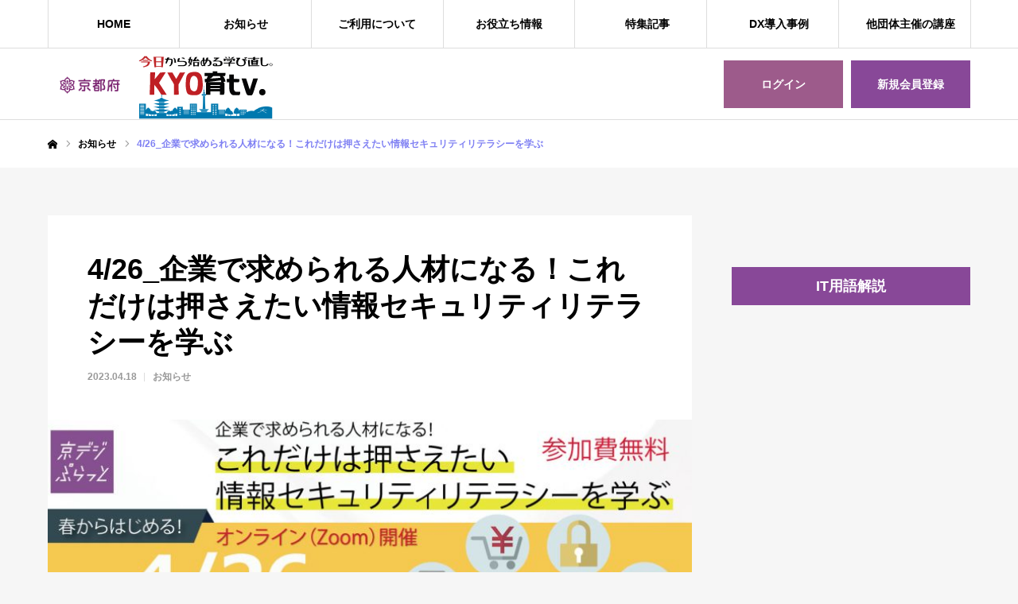

--- FILE ---
content_type: text/html; charset=UTF-8
request_url: https://kyoto-digiplat.jp/news/r050426/
body_size: 84728
content:
<!DOCTYPE html>
<html class="pc" lang="ja">
<head>
<meta charset="UTF-8">
<!--[if IE]><meta http-equiv="X-UA-Compatible" content="IE=edge"><![endif]-->
<meta name="viewport" content="width=device-width">
<meta name="format-detection" content="telephone=no">
<title>4/26_企業で求められる人材になる！これだけは押さえたい情報セキュリティリテラシーを学ぶ | 今日から始める学び直し「ＫＹＯ育ｔｖ．」</title>
<meta name="description" content="セミナー内容経営者層向け、利活用者向け、求職者向け4月から新しくお仕事をはじめられた方、これからお仕事を探される方に向け、ビジネスの現場で必須とされる「情報セキュリティリテラシー」を手軽に学べる講座をご用意しました。">
<link rel="pingback" href="https://kyoto-digiplat.jp/xmlrpc.php">
<link rel="shortcut icon" href="/media/220927_fab2.png">
<meta name='robots' content='max-image-preview:large' />
<link rel="alternate" type="application/rss+xml" title="今日から始める学び直し「ＫＹＯ育ｔｖ．」 &raquo; フィード" href="https://kyoto-digiplat.jp/feed/" />
<link rel="alternate" type="application/rss+xml" title="今日から始める学び直し「ＫＹＯ育ｔｖ．」 &raquo; コメントフィード" href="https://kyoto-digiplat.jp/comments/feed/" />
<link rel="alternate" title="oEmbed (JSON)" type="application/json+oembed" href="https://kyoto-digiplat.jp/wp-json/oembed/1.0/embed?url=https%3A%2F%2Fkyoto-digiplat.jp%2Fnews%2Fr050426%2F" />
<link rel="alternate" title="oEmbed (XML)" type="text/xml+oembed" href="https://kyoto-digiplat.jp/wp-json/oembed/1.0/embed?url=https%3A%2F%2Fkyoto-digiplat.jp%2Fnews%2Fr050426%2F&#038;format=xml" />
<style id='wp-img-auto-sizes-contain-inline-css' type='text/css'>
img:is([sizes=auto i],[sizes^="auto," i]){contain-intrinsic-size:3000px 1500px}
/*# sourceURL=wp-img-auto-sizes-contain-inline-css */
</style>
<link rel='stylesheet' id='style-css' href='https://kyoto-digiplat.jp/wp-content/themes/every_tcd075/style.css?ver=2.6' type='text/css' media='all' />
<style id='wp-emoji-styles-inline-css' type='text/css'>

	img.wp-smiley, img.emoji {
		display: inline !important;
		border: none !important;
		box-shadow: none !important;
		height: 1em !important;
		width: 1em !important;
		margin: 0 0.07em !important;
		vertical-align: -0.1em !important;
		background: none !important;
		padding: 0 !important;
	}
/*# sourceURL=wp-emoji-styles-inline-css */
</style>
<style id='wp-block-library-inline-css' type='text/css'>
:root{--wp-block-synced-color:#7a00df;--wp-block-synced-color--rgb:122,0,223;--wp-bound-block-color:var(--wp-block-synced-color);--wp-editor-canvas-background:#ddd;--wp-admin-theme-color:#007cba;--wp-admin-theme-color--rgb:0,124,186;--wp-admin-theme-color-darker-10:#006ba1;--wp-admin-theme-color-darker-10--rgb:0,107,160.5;--wp-admin-theme-color-darker-20:#005a87;--wp-admin-theme-color-darker-20--rgb:0,90,135;--wp-admin-border-width-focus:2px}@media (min-resolution:192dpi){:root{--wp-admin-border-width-focus:1.5px}}.wp-element-button{cursor:pointer}:root .has-very-light-gray-background-color{background-color:#eee}:root .has-very-dark-gray-background-color{background-color:#313131}:root .has-very-light-gray-color{color:#eee}:root .has-very-dark-gray-color{color:#313131}:root .has-vivid-green-cyan-to-vivid-cyan-blue-gradient-background{background:linear-gradient(135deg,#00d084,#0693e3)}:root .has-purple-crush-gradient-background{background:linear-gradient(135deg,#34e2e4,#4721fb 50%,#ab1dfe)}:root .has-hazy-dawn-gradient-background{background:linear-gradient(135deg,#faaca8,#dad0ec)}:root .has-subdued-olive-gradient-background{background:linear-gradient(135deg,#fafae1,#67a671)}:root .has-atomic-cream-gradient-background{background:linear-gradient(135deg,#fdd79a,#004a59)}:root .has-nightshade-gradient-background{background:linear-gradient(135deg,#330968,#31cdcf)}:root .has-midnight-gradient-background{background:linear-gradient(135deg,#020381,#2874fc)}:root{--wp--preset--font-size--normal:16px;--wp--preset--font-size--huge:42px}.has-regular-font-size{font-size:1em}.has-larger-font-size{font-size:2.625em}.has-normal-font-size{font-size:var(--wp--preset--font-size--normal)}.has-huge-font-size{font-size:var(--wp--preset--font-size--huge)}.has-text-align-center{text-align:center}.has-text-align-left{text-align:left}.has-text-align-right{text-align:right}.has-fit-text{white-space:nowrap!important}#end-resizable-editor-section{display:none}.aligncenter{clear:both}.items-justified-left{justify-content:flex-start}.items-justified-center{justify-content:center}.items-justified-right{justify-content:flex-end}.items-justified-space-between{justify-content:space-between}.screen-reader-text{border:0;clip-path:inset(50%);height:1px;margin:-1px;overflow:hidden;padding:0;position:absolute;width:1px;word-wrap:normal!important}.screen-reader-text:focus{background-color:#ddd;clip-path:none;color:#444;display:block;font-size:1em;height:auto;left:5px;line-height:normal;padding:15px 23px 14px;text-decoration:none;top:5px;width:auto;z-index:100000}html :where(.has-border-color){border-style:solid}html :where([style*=border-top-color]){border-top-style:solid}html :where([style*=border-right-color]){border-right-style:solid}html :where([style*=border-bottom-color]){border-bottom-style:solid}html :where([style*=border-left-color]){border-left-style:solid}html :where([style*=border-width]){border-style:solid}html :where([style*=border-top-width]){border-top-style:solid}html :where([style*=border-right-width]){border-right-style:solid}html :where([style*=border-bottom-width]){border-bottom-style:solid}html :where([style*=border-left-width]){border-left-style:solid}html :where(img[class*=wp-image-]){height:auto;max-width:100%}:where(figure){margin:0 0 1em}html :where(.is-position-sticky){--wp-admin--admin-bar--position-offset:var(--wp-admin--admin-bar--height,0px)}@media screen and (max-width:600px){html :where(.is-position-sticky){--wp-admin--admin-bar--position-offset:0px}}

/*# sourceURL=wp-block-library-inline-css */
</style><style id='global-styles-inline-css' type='text/css'>
:root{--wp--preset--aspect-ratio--square: 1;--wp--preset--aspect-ratio--4-3: 4/3;--wp--preset--aspect-ratio--3-4: 3/4;--wp--preset--aspect-ratio--3-2: 3/2;--wp--preset--aspect-ratio--2-3: 2/3;--wp--preset--aspect-ratio--16-9: 16/9;--wp--preset--aspect-ratio--9-16: 9/16;--wp--preset--color--black: #000000;--wp--preset--color--cyan-bluish-gray: #abb8c3;--wp--preset--color--white: #ffffff;--wp--preset--color--pale-pink: #f78da7;--wp--preset--color--vivid-red: #cf2e2e;--wp--preset--color--luminous-vivid-orange: #ff6900;--wp--preset--color--luminous-vivid-amber: #fcb900;--wp--preset--color--light-green-cyan: #7bdcb5;--wp--preset--color--vivid-green-cyan: #00d084;--wp--preset--color--pale-cyan-blue: #8ed1fc;--wp--preset--color--vivid-cyan-blue: #0693e3;--wp--preset--color--vivid-purple: #9b51e0;--wp--preset--gradient--vivid-cyan-blue-to-vivid-purple: linear-gradient(135deg,rgb(6,147,227) 0%,rgb(155,81,224) 100%);--wp--preset--gradient--light-green-cyan-to-vivid-green-cyan: linear-gradient(135deg,rgb(122,220,180) 0%,rgb(0,208,130) 100%);--wp--preset--gradient--luminous-vivid-amber-to-luminous-vivid-orange: linear-gradient(135deg,rgb(252,185,0) 0%,rgb(255,105,0) 100%);--wp--preset--gradient--luminous-vivid-orange-to-vivid-red: linear-gradient(135deg,rgb(255,105,0) 0%,rgb(207,46,46) 100%);--wp--preset--gradient--very-light-gray-to-cyan-bluish-gray: linear-gradient(135deg,rgb(238,238,238) 0%,rgb(169,184,195) 100%);--wp--preset--gradient--cool-to-warm-spectrum: linear-gradient(135deg,rgb(74,234,220) 0%,rgb(151,120,209) 20%,rgb(207,42,186) 40%,rgb(238,44,130) 60%,rgb(251,105,98) 80%,rgb(254,248,76) 100%);--wp--preset--gradient--blush-light-purple: linear-gradient(135deg,rgb(255,206,236) 0%,rgb(152,150,240) 100%);--wp--preset--gradient--blush-bordeaux: linear-gradient(135deg,rgb(254,205,165) 0%,rgb(254,45,45) 50%,rgb(107,0,62) 100%);--wp--preset--gradient--luminous-dusk: linear-gradient(135deg,rgb(255,203,112) 0%,rgb(199,81,192) 50%,rgb(65,88,208) 100%);--wp--preset--gradient--pale-ocean: linear-gradient(135deg,rgb(255,245,203) 0%,rgb(182,227,212) 50%,rgb(51,167,181) 100%);--wp--preset--gradient--electric-grass: linear-gradient(135deg,rgb(202,248,128) 0%,rgb(113,206,126) 100%);--wp--preset--gradient--midnight: linear-gradient(135deg,rgb(2,3,129) 0%,rgb(40,116,252) 100%);--wp--preset--font-size--small: 13px;--wp--preset--font-size--medium: 20px;--wp--preset--font-size--large: 36px;--wp--preset--font-size--x-large: 42px;--wp--preset--spacing--20: 0.44rem;--wp--preset--spacing--30: 0.67rem;--wp--preset--spacing--40: 1rem;--wp--preset--spacing--50: 1.5rem;--wp--preset--spacing--60: 2.25rem;--wp--preset--spacing--70: 3.38rem;--wp--preset--spacing--80: 5.06rem;--wp--preset--shadow--natural: 6px 6px 9px rgba(0, 0, 0, 0.2);--wp--preset--shadow--deep: 12px 12px 50px rgba(0, 0, 0, 0.4);--wp--preset--shadow--sharp: 6px 6px 0px rgba(0, 0, 0, 0.2);--wp--preset--shadow--outlined: 6px 6px 0px -3px rgb(255, 255, 255), 6px 6px rgb(0, 0, 0);--wp--preset--shadow--crisp: 6px 6px 0px rgb(0, 0, 0);}:where(.is-layout-flex){gap: 0.5em;}:where(.is-layout-grid){gap: 0.5em;}body .is-layout-flex{display: flex;}.is-layout-flex{flex-wrap: wrap;align-items: center;}.is-layout-flex > :is(*, div){margin: 0;}body .is-layout-grid{display: grid;}.is-layout-grid > :is(*, div){margin: 0;}:where(.wp-block-columns.is-layout-flex){gap: 2em;}:where(.wp-block-columns.is-layout-grid){gap: 2em;}:where(.wp-block-post-template.is-layout-flex){gap: 1.25em;}:where(.wp-block-post-template.is-layout-grid){gap: 1.25em;}.has-black-color{color: var(--wp--preset--color--black) !important;}.has-cyan-bluish-gray-color{color: var(--wp--preset--color--cyan-bluish-gray) !important;}.has-white-color{color: var(--wp--preset--color--white) !important;}.has-pale-pink-color{color: var(--wp--preset--color--pale-pink) !important;}.has-vivid-red-color{color: var(--wp--preset--color--vivid-red) !important;}.has-luminous-vivid-orange-color{color: var(--wp--preset--color--luminous-vivid-orange) !important;}.has-luminous-vivid-amber-color{color: var(--wp--preset--color--luminous-vivid-amber) !important;}.has-light-green-cyan-color{color: var(--wp--preset--color--light-green-cyan) !important;}.has-vivid-green-cyan-color{color: var(--wp--preset--color--vivid-green-cyan) !important;}.has-pale-cyan-blue-color{color: var(--wp--preset--color--pale-cyan-blue) !important;}.has-vivid-cyan-blue-color{color: var(--wp--preset--color--vivid-cyan-blue) !important;}.has-vivid-purple-color{color: var(--wp--preset--color--vivid-purple) !important;}.has-black-background-color{background-color: var(--wp--preset--color--black) !important;}.has-cyan-bluish-gray-background-color{background-color: var(--wp--preset--color--cyan-bluish-gray) !important;}.has-white-background-color{background-color: var(--wp--preset--color--white) !important;}.has-pale-pink-background-color{background-color: var(--wp--preset--color--pale-pink) !important;}.has-vivid-red-background-color{background-color: var(--wp--preset--color--vivid-red) !important;}.has-luminous-vivid-orange-background-color{background-color: var(--wp--preset--color--luminous-vivid-orange) !important;}.has-luminous-vivid-amber-background-color{background-color: var(--wp--preset--color--luminous-vivid-amber) !important;}.has-light-green-cyan-background-color{background-color: var(--wp--preset--color--light-green-cyan) !important;}.has-vivid-green-cyan-background-color{background-color: var(--wp--preset--color--vivid-green-cyan) !important;}.has-pale-cyan-blue-background-color{background-color: var(--wp--preset--color--pale-cyan-blue) !important;}.has-vivid-cyan-blue-background-color{background-color: var(--wp--preset--color--vivid-cyan-blue) !important;}.has-vivid-purple-background-color{background-color: var(--wp--preset--color--vivid-purple) !important;}.has-black-border-color{border-color: var(--wp--preset--color--black) !important;}.has-cyan-bluish-gray-border-color{border-color: var(--wp--preset--color--cyan-bluish-gray) !important;}.has-white-border-color{border-color: var(--wp--preset--color--white) !important;}.has-pale-pink-border-color{border-color: var(--wp--preset--color--pale-pink) !important;}.has-vivid-red-border-color{border-color: var(--wp--preset--color--vivid-red) !important;}.has-luminous-vivid-orange-border-color{border-color: var(--wp--preset--color--luminous-vivid-orange) !important;}.has-luminous-vivid-amber-border-color{border-color: var(--wp--preset--color--luminous-vivid-amber) !important;}.has-light-green-cyan-border-color{border-color: var(--wp--preset--color--light-green-cyan) !important;}.has-vivid-green-cyan-border-color{border-color: var(--wp--preset--color--vivid-green-cyan) !important;}.has-pale-cyan-blue-border-color{border-color: var(--wp--preset--color--pale-cyan-blue) !important;}.has-vivid-cyan-blue-border-color{border-color: var(--wp--preset--color--vivid-cyan-blue) !important;}.has-vivid-purple-border-color{border-color: var(--wp--preset--color--vivid-purple) !important;}.has-vivid-cyan-blue-to-vivid-purple-gradient-background{background: var(--wp--preset--gradient--vivid-cyan-blue-to-vivid-purple) !important;}.has-light-green-cyan-to-vivid-green-cyan-gradient-background{background: var(--wp--preset--gradient--light-green-cyan-to-vivid-green-cyan) !important;}.has-luminous-vivid-amber-to-luminous-vivid-orange-gradient-background{background: var(--wp--preset--gradient--luminous-vivid-amber-to-luminous-vivid-orange) !important;}.has-luminous-vivid-orange-to-vivid-red-gradient-background{background: var(--wp--preset--gradient--luminous-vivid-orange-to-vivid-red) !important;}.has-very-light-gray-to-cyan-bluish-gray-gradient-background{background: var(--wp--preset--gradient--very-light-gray-to-cyan-bluish-gray) !important;}.has-cool-to-warm-spectrum-gradient-background{background: var(--wp--preset--gradient--cool-to-warm-spectrum) !important;}.has-blush-light-purple-gradient-background{background: var(--wp--preset--gradient--blush-light-purple) !important;}.has-blush-bordeaux-gradient-background{background: var(--wp--preset--gradient--blush-bordeaux) !important;}.has-luminous-dusk-gradient-background{background: var(--wp--preset--gradient--luminous-dusk) !important;}.has-pale-ocean-gradient-background{background: var(--wp--preset--gradient--pale-ocean) !important;}.has-electric-grass-gradient-background{background: var(--wp--preset--gradient--electric-grass) !important;}.has-midnight-gradient-background{background: var(--wp--preset--gradient--midnight) !important;}.has-small-font-size{font-size: var(--wp--preset--font-size--small) !important;}.has-medium-font-size{font-size: var(--wp--preset--font-size--medium) !important;}.has-large-font-size{font-size: var(--wp--preset--font-size--large) !important;}.has-x-large-font-size{font-size: var(--wp--preset--font-size--x-large) !important;}
/*# sourceURL=global-styles-inline-css */
</style>

<style id='classic-theme-styles-inline-css' type='text/css'>
/*! This file is auto-generated */
.wp-block-button__link{color:#fff;background-color:#32373c;border-radius:9999px;box-shadow:none;text-decoration:none;padding:calc(.667em + 2px) calc(1.333em + 2px);font-size:1.125em}.wp-block-file__button{background:#32373c;color:#fff;text-decoration:none}
/*# sourceURL=/wp-includes/css/classic-themes.min.css */
</style>
<link rel='stylesheet' id='contact-form-7-css' href='https://kyoto-digiplat.jp/wp-content/plugins/contact-form-7/includes/css/styles.css?ver=5.8' type='text/css' media='all' />
<link rel='stylesheet' id='cf7cf-style-css' href='https://kyoto-digiplat.jp/wp-content/plugins/cf7-conditional-fields/style.css?ver=2.3.10' type='text/css' media='all' />
<!--n2css--><script type="text/javascript" src="https://kyoto-digiplat.jp/wp-includes/js/jquery/jquery.min.js?ver=3.7.1" id="jquery-core-js"></script>
<script type="text/javascript" src="https://kyoto-digiplat.jp/wp-includes/js/jquery/jquery-migrate.min.js?ver=3.4.1" id="jquery-migrate-js"></script>
<link rel="https://api.w.org/" href="https://kyoto-digiplat.jp/wp-json/" /><link rel="canonical" href="https://kyoto-digiplat.jp/news/r050426/" />
<link rel='shortlink' href='https://kyoto-digiplat.jp/?p=1656' />
<!-- Begin Mieruca Embed Code --><script type="text/javascript" id="mierucajs">window.__fid = window.__fid || [];__fid.push([711578032]);(function() {function mieruca(){if(typeof window.__fjsld != "undefined") return; window.__fjsld = 1; var fjs = document.createElement('script'); fjs.type = 'text/javascript'; fjs.async = true; fjs.id = "fjssync"; var timestamp = new Date;fjs.src = ('https:' == document.location.protocol ? 'https' : 'http') + '://hm.mieru-ca.com/service/js/mieruca-hm.js?v='+ timestamp.getTime(); var x = document.getElementsByTagName('script')[0]; x.parentNode.insertBefore(fjs, x); };setTimeout(mieruca, 500); document.readyState != "complete" ? (window.attachEvent ? window.attachEvent("onload", mieruca) : window.addEventListener("load", mieruca, false)) : mieruca();})();</script><!-- End Mieruca Embed Code -->
<link rel="stylesheet" href="https://kyoto-digiplat.jp/wp-content/themes/every_tcd075/css/design-plus.css?ver=2.6">
<link rel="stylesheet" href="https://kyoto-digiplat.jp/wp-content/themes/every_tcd075/css/sns-botton.css?ver=2.6">
<link rel="stylesheet" media="screen and (max-width:1210px)" href="https://kyoto-digiplat.jp/wp-content/themes/every_tcd075/css/responsive.css?ver=2.6">
<link rel="stylesheet" media="screen and (max-width:1210px)" href="https://kyoto-digiplat.jp/wp-content/themes/every_tcd075/css/footer-bar.css?ver=2.6">

<script src="https://kyoto-digiplat.jp/wp-content/themes/every_tcd075/js/jquery.easing.1.4.js?ver=2.6"></script>
<script src="https://kyoto-digiplat.jp/wp-content/themes/every_tcd075/js/jscript.js?ver=2.6"></script>
<script src="https://kyoto-digiplat.jp/wp-content/themes/every_tcd075/js/comment.js?ver=2.6"></script>

<link rel="stylesheet" href="https://kyoto-digiplat.jp/wp-content/themes/every_tcd075/js/simplebar.css?ver=2.6">
<script src="https://kyoto-digiplat.jp/wp-content/themes/every_tcd075/js/simplebar.min.js?ver=2.6"></script>


<script src="https://kyoto-digiplat.jp/wp-content/themes/every_tcd075/js/header_fix.js?ver=2.6"></script>
<script src="https://kyoto-digiplat.jp/wp-content/themes/every_tcd075/js/header_fix_mobile.js?ver=2.6"></script>

<style type="text/css">

body, input, textarea { font-family: Arial, "Hiragino Kaku Gothic ProN", "ヒラギノ角ゴ ProN W3", "メイリオ", Meiryo, sans-serif; }

.rich_font, .p-vertical { font-family: Arial, "Hiragino Kaku Gothic ProN", "ヒラギノ角ゴ ProN W3", "メイリオ", Meiryo, sans-serif; }

.rich_font_type1 { font-family: Arial, "Hiragino Kaku Gothic ProN", "ヒラギノ角ゴ ProN W3", "メイリオ", Meiryo, sans-serif; }
.rich_font_type2 { font-family: "Hiragino Sans", "ヒラギノ角ゴ ProN", "Hiragino Kaku Gothic ProN", "游ゴシック", YuGothic, "メイリオ", Meiryo, sans-serif; font-weight:500; }
.rich_font_type3 { font-family: "Times New Roman" , "游明朝" , "Yu Mincho" , "游明朝体" , "YuMincho" , "ヒラギノ明朝 Pro W3" , "Hiragino Mincho Pro" , "HiraMinProN-W3" , "HGS明朝E" , "ＭＳ Ｐ明朝" , "MS PMincho" , serif; font-weight:500; }

.post_content, #next_prev_post { font-family: Arial, "Hiragino Kaku Gothic ProN", "ヒラギノ角ゴ ProN W3", "メイリオ", Meiryo, sans-serif; }

#global_menu > ul > li > a { color:#000000; }
#global_menu > ul > li > a:after { background:#7f80f3; }
#global_menu ul ul a { color:#FFFFFF; background:#7f80f3; }
#global_menu ul ul a:hover { background:#fbc525; }
#global_menu ul ul li.menu-item-has-children > a:before { color:#FFFFFF; }
#drawer_menu { background:#ffffff; }
#mobile_menu a { color:#333333; background:#ffffff; border-bottom:1px solid #444444; }
#mobile_menu li li a { color:#333333; background:#f4f6fb; }
#mobile_menu a:hover, #drawer_menu .close_button:hover, #mobile_menu .child_menu_button:hover { color:#ffffff; background:#9495eb; }
#mobile_menu li li a:hover { color:#ffffff; }
.megamenu_recipe_category_list .headline { color:#751485; font-size:18px; }
.megamenu_recipe_category_list .headline a { color:#751485; }
.megamenu_blog_list .menu_area a:hover, .megamenu_blog_list .menu_area li.active a, .megamenu_blog_list .post_list { background:#f4f6fb; }
#header_search { background:rgba(0,0,0,0.7); }
#header_login, #header_logout { color:#000000; background:#eeeeee; }
#header_login:hover, #header_logout:hover { color:#ffffff; background:#ff7f00; }
#header_register { color:#ffffff; background:#ff7f00; }
#header_register:hover { color:#ffffff; background:#fbc525; }
.footer_headline { color:#222222; }
.footer_menu ul li a { color:#333333; }
#footer_menu, #footer_category_menu, #footer_widget { border-color:rgba(255,255,255,0.3); }

#styled_post_list1_widget-2 .widget_headline { color:#000000; background:#ffffff; border-color:#dddddd; }
#styled_post_list1_widget-2 .widget_headline:before { background:#333333 url(/media/news-icon-e1659322222186.png) no-repeat center; }
#styled_post_list1_widget-2 .widget_headline:after { border-color:#333333 transparent transparent transparent; }
#styled_post_list1_widget-3 .widget_headline { color:#000000; background:#ffffff; border-color:#dddddd; }
#styled_post_list1_widget-3 .widget_headline:before { background:#000000; font-family:'headline_icon'; content:'\e90a'; font-size:37px; line-height:65px; }
@media screen and (max-width:650px) {
  #styled_post_list1_widget-3 .widget_headline:before { font-size:32px; line-height:52px !important; }
}
#styled_post_list1_widget-3 .widget_headline:after { border-color:#000000 transparent transparent transparent; }
#recipe_category_list_widget-2 .widget_headline { color:#000000; background:#ffffff; border-color:#dddddd; }
#recipe_category_list_widget-2 .widget_headline:before { background:#333333 url(/media/cases-icon-e1659322713969.png) no-repeat center; }
#recipe_category_list_widget-2 .widget_headline:after { border-color:#333333 transparent transparent transparent; }


.cat_id_16 { background:#df4828; }
.cat_id_16:hover { background:#f6d5d7; }
.cat_id_17 { background:#2e98c1; }
.cat_id_17:hover { background:#82cdf2; }
.cat_id_18 { background:#e79597; }
.cat_id_18:hover { background:#f0bcbd; }
.cat_id_25 { background:#eb982c; }
.cat_id_25:hover { background:#fdf08d; }
.cat_id_19 { background:#a76741; }
.cat_id_19:hover { background:#f2d4bb; }
.cat_id_26 { background:#1e73be; }
.cat_id_26:hover { background:#185ca5; }
.premium_icon { background:#9495eb !important; }
.premium_icon:before { content:'\e911'; }
.index_blog .premium_icon, #post_list .premium_post .premium_icon, #related_post .premium_icon { background:#bcab4a !important; }
.index_blog .premium_icon:before, #post_list .premium_post .premium_icon:before, #related_post .premium_icon:before { content:'\e911'; }
#post_title_area .title { font-size:36px; }
#article .post_content { font-size:16px; }
#recent_news .design_headline { font-size:20px; color:#000000; background:#ffffff; border-color:#dddddd; }
#recent_news .design_headline:before { background:#000000; font-family:'headline_icon'; content:'\e90b'; font-size:19px; line-height:62px; }
@media screen and (max-width:1210px) {
  #recent_news .design_headline:before { font-size:16px; line-height:47px; }
}
#recent_news .design_headline:after { border-color:#000000 transparent transparent transparent; }
#recent_news .design_headline .archive_link { color:#000000; }
@media screen and (max-width:650px) {
  #post_title_area .title { font-size:20px; }
  #article .post_content { font-size:13px; }
  #recent_news .design_headline { font-size:15px; }
}

.author_profile a.avatar img, .animate_image img, .animate_background .image, #recipe_archive .blur_image {
  width:100%; height:auto;
  -webkit-transition: transform  0.75s ease;
  transition: transform  0.75s ease;
}
.author_profile a.avatar:hover img, .animate_image:hover img, .animate_background:hover .image, #recipe_archive a:hover .blur_image {
  -webkit-transform: scale(1.2);
  transform: scale(1.2);
}




a { color:#000; }

a:hover, #header_logo a, #footer_logo a, #header_user_name .user_name, #comment_headline, .tcd_category_list a:hover, .tcd_category_list .child_menu_button:hover, .register_form_wrap .privacy_policy a, #my_account_edit #delete_account:hover, .widget_tab_post_list a:hover .date, #post_title_area .post_meta a:hover, #news_list a:hover .date,
  .recipe_list .title_area .title a:hover, .recipe_list .link:hover .title, .recipe_list .link:hover .post_meta, #post_list a:hover .title, #post_list a:hover .post_meta li, #recipe_archive a:hover .desc, .cf_data_list li a:hover, #footer_social_link li a:hover:before, #recipe_title_area .meta li a:hover, #recipe_image_slider .slick-arrow:hover:after, .recipe_slider_widget .slick-arrow:hover:before,
    #footer a:hover, .cardlink_title a:hover, #related_post .item a:hover, .comment a:hover, .comment_form_wrapper a:hover, #bread_crumb, #bread_crumb .last, #bread_crumb a:hover, #bread_crumb li.home a:hover:after, .author_profile a:hover, .author_profile .author_link li a:hover:before, #post_meta_bottom a:hover, .recipe_list .title_area .post_meta a:hover,
      #author_page_header .author_link li a:hover:before, #ranking_list_tab li.active a, .ranking_list a:hover .title, #author_list a:hover .title span, #searchform .submit_button:hover:before, .styled_post_list1 a:hover .title_area, .styled_post_list1 a:hover .date, .p-dropdown__title:hover:after, .p-dropdown__list li a:hover,
        #index_recipe_slider a:hover .title, #index_recipe_slider a:hover .post_meta, #index_recipe_slider .owl-nav button:hover span:after, .recipe_slider_widget .slick-arrow:hover:after, #about_faq_list dt:hover,#about_faq_list dt.active, #about_faq_list dt:hover:after,
          #menu_button:hover:before, .mobile #header_login:hover, .mobile #header_logout:hover, .mobile #header_search_button:hover:before, .styled_post_list1 .rank,
               #next_prev_post a:hover:before, #next_prev_post a:hover, .form_wrap .headline, #my_account_header .name, #index_recipe_slider .title a:hover
  { color: #7f80f3; }

.pc #header_search_button:hover, #index_slider .search_button:hover input, #return_top a, #comment_tab li a:hover, #comment_tab li.active a, #comment_header #comment_closed p, #submit_comment:hover, #cancel_comment_reply a:hover,
  #recipe_image_slider .slick-dots button:hover::before, #recipe_image_slider .slick-dots .slick-active button::before, .form_wrap .submit input, .login_form_wrap #create_account, .register_form_wrap .register_form_header, .recipe_list2 .delete:hover,
    #wp-calendar #prev a:hover, #wp-calendar #next a:hover, #wp-calendar td a:hover, #p_readmore .button, .page_navi span.current, .page_navi a:hover, #post_pagination p, #post_pagination a:hover, .c-pw__btn:hover, #post_pagination a:hover
  { background-color: #7f80f3; }

.form_wrap .input_field:focus, #guest_info input:focus, #comment_textarea textarea:focus, .c-pw__box-input:focus, .page_navi span.current, .page_navi a:hover, #post_pagination p, #post_pagination a:hover
  { border-color: #7f80f3; }

#comment_tab li.active a:after, #comment_header #comment_closed p:after
  { border-color:#7f80f3 transparent transparent transparent; }

.modal_wrap .close_modal_button:hover:before
  { color: #7f80f3 !important; }

#header_logo a:hover, #footer_logo a:hover, .register_form_wrap .privacy_policy a:hover, .megamenu_recipe_category_list .headline a:hover
  { color: #9495eb; }
#return_top a:hover, .form_wrap .submit input:hover, .login_form_wrap #create_account:hover, #p_readmore .button:hover
  { background-color: #9495eb; }
.post_content a, .custom-html-widget a { color: #1a0dab; }
.post_content a:hover, .custom-html-widget a:hover { color:#1b94e0; }

/*
*{
font-weight: bold!important;
}
p{
    color: #222;
    font-weight: 500!important;
}
.index_news_list h3.title span{
    font-weight: 500!important;
}
*/
body{
/*
font-family: "Zen Kaku Gothic New", "Hiragino Sans", "ヒラギノ角ゴ ProN", "Hiragino Kaku Gothic ProN", "游ゴシック", YuGothic, "メイリオ", Meiryo, sans-serif!important;
*/
/*
font-family: 'Noto Sans JP', sans-serif;
font-weight: bold!important;
*/
}
/*
body [class*="rich_font"] {
font-family: "Zen Kaku Gothic New", "Hiragino Sans", "ヒラギノ角ゴ ProN", "Hiragino Kaku Gothic ProN", "游ゴシック", YuGothic, "メイリオ", Meiryo, sans-serif!important;
}
*/

h2.catch.rich_font_type3.animate1 span{
    background: #fafafac2;
    font-family: "Hiragino Sans", "ヒラギノ角ゴ ProN", "Hiragino Kaku Gothic ProN", "游ゴシック", YuGothic, "メイリオ", Meiryo, sans-serif;
    font-weight: bold;
}
h2.style5b{
    background: #884898!important;
}
p.desc.animate2{
    font-weight: bold;
}
p.desc.animate2 span{
    background: #ffffff94;
}
/*  ヘッダースライダー一枚目のボタン配色 */
#index_slider .item1 .button{
  background: -moz-linear-gradient(left, #745399, #eb6ea5);
  background: -webkit-linear-gradient(left, #745399, #eb6ea5);
  background: linear-gradient(to right, #745399, #eb6ea5);
}
#index_slider .item1 .button:hover{
    background: linear-gradient(to right, #956bbe, #f98dc9);
    background: -moz-linear-gradient(left, #9d72c5, #f98dc9);
    background: -webkit-linear-gradient(left, #9d72c5, #f98dc9);
}
/* リンク集ボーダー */
.index_banner.cb_contents.num9 .banner_list .image_wrap {
    border: 2px solid #d9d9ec;
}
.about-dx{
  width: 100%;
  display: flex;
  justify-content: center;
  align-items: center;
}
.about-dx span.TextTyping {
  display: inline-block;
  max-width: 14.5em;
  width: 25ch;
  overflow: hidden;
  white-space: nowrap;
  border-right: 1px solid transparent;
  animation: typing 4s steps(25), caret 0.5s steps(1) infinite;
}
@keyframes typing {
  from {
    width: 0;
  }
}
@keyframes caret {
  50% {
    border-right-color: currentColor;
  }
}

.login-block {
    display: flex;
    flex-wrap: wrap;
}
body#body.home{
    background: #FAFAFA;
}
/*  スライダーの文字部分を削除 */
#index_recipe_slider .title_area {
    display: none;
}
#index_recipe_slider {
    height: auto;
}
#index_recipe_slider .item{
    height: auto;
}
/*
.about-dx {
    display: flex;
    justify-content: center;
    align-items: center;
    margin-left: -10px!important;
    margin-right: -10px!important;
}
.about-dx::before,
.about-dx::after {
    content: "";
    width: 10px;
    height: 10px;
}
.about-dx::before {
    margin: -30px 20px 0 0;
    border-top: 10px solid #0277b4;
    border-left: 10px solid #00a7ff;
}
.about-dx::after {
    margin: 0 0 -30px 20px;
    border-right: 10px solid #00a7ff;
    border-bottom: 10px solid #0277b4;
}
*/
/*
.feature .feature-item {
    width: 260px;
    margin-right: 10px;
    margin-bottom: 10px;
    position: relative;
    border-radius: 8px;
    overflow: hidden;
    box-shadow: 0 .125rem .25rem rgba(0,0,0,.075);
    background: #fafafa;
}
*/
.feature .feature-item {
    width: 239px;
    margin-right: 25px;
    margin-bottom: 25px;
    border-radius: 8px;
    position: relative;
    border: 3px solid #ba55d3;
    box-shadow: 8px 8px 0px 0 rgb(208 219 239);
}
.feature-item:before {
    position: absolute;
    bottom: -10px;
    right: -10px;
    width: 100%;
    height: 100%;
    border-right: 3px dashed #9495eb;
    border-bottom: 3px dashed #9495eb;
    transition: .3s;
    content: '';
}
@media (max-width: 520px){
.feature .feature-item {
    width: 85%;
    margin-right: 0;
    margin-bottom: 2rem;
  }
.feature .feature-list {
    justify-content: center;
}
}
.feature .feature-list {
    display: flex;
    flex-wrap: wrap;
}
.feature .feature-item img {
    object-fit: cover;
    margin: 0;
}
@media (max-width: 810px){
.feature .feature-item img {
    width: 100%;
    height: auto;
    }
}
.feature .feature-item h3 {
    text-align: center;
    margin: 0!important;
    font-size: 1.4rem;
    font-weight: bold;
}
.feature .feature-item p {
    font-size: 1.1rem;
    line-height: 1.8;
    margin: 0 20px 20px 20px;
    display: -webkit-box;
    overflow: hidden;
    -webkit-line-clamp: 3;
    -webkit-box-orient: vertical;
}
@media (min-width: 811px){
.feature .feature-item p {
    font-size: 1rem;
    }
}

:root{
    --main-color: #9d5b8b;
    --sub-color: #a5779b;
}
@media (min-width: 650px){
p{
    font-weight: 400;
}
}
p{
    font-weight: 500;
}
li.menu-item.menu-item-type-taxonomy {
    text-indent: 1rem;
}
.login-btn {
    font-size: 14px;
    min-width: 150px;
    height: 60px;
    line-height: 60px;
    text-align: center;
    display: block;
    float: left;
    color: #fff;
    background: var(--main-color);
    margin: 0 0 0 10px;
}
.login-btn:hover {
    color: #ffffff;
    background: var(--sub-color);
}
@media(max-width: 1210px){
.login-btn{
    font-size: 12px;
    min-width: inherit;
    margin: 0 0 0 20px;
    background: #fff !important;
    color: #000 !important;
}
}
.member-register-btn{
    font-size: 14px;
    min-width: 150px;
    height: 60px;
    line-height: 60px;
    text-align: center;
    display: block;
    float: left;
    color: #fff;
    background: #884898;
    margin: 0 0 0 10px;
}
.member-register-btn:hover {
    color: #ffffff;
    background: #9356a3;
}
@media(max-width: 1210px){
.member-register-btn{
    font-size: 12px;
    min-width: inherit;
    margin: 0 0 0 20px;
    background: #fff !important;
    color: #000 !important;
}
}
.mobile_logo_image{
    width: 150px;
    height: auto;
}
/*
@media(max-width: 528px){
.member-register-btn{
    display: none;
}
}
*/
 #header_logo .desc {
        display: none;
 }
@media (max-width: 1210px){
    #header_logo .desc {
        display: block;
    }
}

html {
font-family: YuGothic, "游ゴシック体", YuGothic, "Yu Gothic M", "游ゴシック Medium", "Yu Gothic Medium",'Noto Sans JP',"Meiryo","メイリオ","ＭＳ Ｐゴシック",sans-serif!important;
font-weight: bold;
}

/*
メインカラー
*/
.bg-main-color{
    background: #7f80f3;
}
.main-color{
    color: #7f80f3;
}
/* 講座情報をカテゴリ別で見るのバナー配色  */
.index_featured_recipe.cb_contents.num7 .banner_list a.link.animate_background.type1.num1{
/*
    background: #e4edc8;
*/
}
.index_featured_recipe.cb_contents.num7 .banner_list a.link.animate_background.type1.num2{
/*
    background: #f8e3d0;
*/
}
.index_featured_recipe.cb_contents.num7 .banner_list a.link.animate_background.type1.num3{
/*
    background: #d5eaf9;
*/
}
.index_featured_recipe.cb_contents.num7 .banner_list h3.title{
    font-family: "Hiragino Sans", "ヒラギノ角ゴ ProN", "Hiragino Kaku Gothic ProN", "游ゴシック", YuGothic, "メイリオ", Meiryo, sans-serif;
     font-weight: bold;
     padding-top: 0.3rem;
}
.index_featured_recipe.cb_contents.num7 .banner_list .sub_title{
    font-weight: 600;
    color: #444;
}
.index_featured_recipe.cb_contents.num8 .banner_list h3.title{
    font-family: "Hiragino Sans", "ヒラギノ角ゴ ProN", "Hiragino Kaku Gothic ProN", "游ゴシック", YuGothic, "メイリオ", Meiryo, sans-serif;
     font-weight: bold;
     padding-top: 0.3rem;
}
.index_featured_recipe.cb_contents.num8 .banner_list .sub_title{
    font-weight: 600;
    color: #444;
}
.index_featured_recipe.cb_contents.num9 .banner_list h3.title{
    font-family: "Hiragino Sans", "ヒラギノ角ゴ ProN", "Hiragino Kaku Gothic ProN", "游ゴシック", YuGothic, "メイリオ", Meiryo, sans-serif;
     font-weight: bold;
     padding-top: 0.3rem;
}
.index_featured_recipe.cb_contents.num9 .banner_list .sub_title{
    font-weight: 600;
    color: #444;
}
.about-dxpr{
    background-image:url('/media/wave.png'),url('/media/e-learning.png');
    background-blend-mode: hue;
    background-repeat: no-repeat;
    background-position: center, bottom -20px right -20px;
    background-size: cover, 45%;

    text-align: center;
    padding: 75px 20px 100px;
    margin: 0 auto;
}
@media (min-width: 650px){
.about-dxpr{
    background-position: center, bottom -20px right -80%;
    background-size: 88%, 74%;
}
}
.about-dxpr .catch {
    font-size: 38px;
    line-height: 1.5;
    margin: 0;
}
@media (max-width: 650px){
.about-dxpr .catch {
    font-size: 30px;
}
}
.about-dxpr .desc {
    font-size: 18px;
    line-height: 2.0;
    margin: 20px 0 0 0;
}
@media (max-width: 650px){
.about-dxpr {
    padding: 25px 20px 40px;
}
}
@media (max-width: 1210px){
.about-dxpr {
    padding: 50px 30px 70px;
    margin: 0px -20px;
    width: auto;
}
}
#mobile_menu .child_menu_button .icon:before {
    color: #333;
}
@media (max-width: 650px){
.cb_contents .desc {
    font-size: 13px;
}
}
@media (max-width: 767px){
.post_content h2 {
    font-size: 19px;
}
}
.text-center{
    text-align: center;
}

.catch-point{
    font-size: 3rem;
    line-height: 1;
}
 @media (max-width: 650px){
.catch-point {
    font-size: 1.8rem;
    padding-left: 25%!important;
    line-height: 1.3;
}
}
 @media (max-width: 650px){
.catch-image {
    width: 30%;
    display: inline-block;
}
}
 @media (max-width: 650px){
.catch-text {
    width: calc(70% - 5px);
    display: inline-block;
    vertical-align: top;
}
}
.point-inner-box {
    border: 6px solid #f5bb5a;
    padding: 20px 10px 10px;
    border-radius: 6px;
    position: relative;
    background: #fdfbf8;
}
.point-box {
    border: 10px solid #f5bb5a;
    padding: 20px 10px 10px;
    border-radius: 6px;
    position: relative;
    background: #fdfbf8;
}
.single-recipe h3.design_headline.clearfix.rich_font.hide_icon{
    margin: 0 0 0 0;
    text-align: center;
}
#recipe_main_content {
    margin-bottom: 0px;
}
.seminar-detail{
    border-top: solid 1px #aaa;
}
.seminar-detail dl{
    display: -webkit-box;
    display: -ms-flexbox;
    display: flex;
    -webkit-box-pack: start;
    -ms-flex-pack: start;
    justify-content: flex-start;
    margin-block-start: 0;
    margin-block-end: 0;
    padding: 0.5em 0;
    border-bottom: solid 1px #aaa;
}
.seminar-detail dt{
    width: 6.5em;
}
.seminar-detail dd{
    width: calc(100% - 6.5em);
    margin: 0;
}
.seminar-detail-head{
  position: relative;
  padding: 1.5rem;
  text-align: center;
  margin: 65px 0 2rem !important;
}
.seminar-detail-head:before {
    position: absolute;
    bottom: -15px;
    left: calc(50% - 2em);
    width: 4em;
    height: 3px;
    content: '';
    border-radius: 3px;
    background: #751485;
}
.seminar-item{
    padding: calc(0.6em * 0.6) 0.6em;
    background: rgba(147,19,120,0.1);
    color: #931378;
    border-radius: 4px;
}
.seminar-text-indent{
    font-size: 80%;
    text-indent: -1em;
    padding-left: 1em;
    margin-left: 1rem; 
    display: block;
    font-weight: 500;
}
.link-purple-btn{
    background: #f2f2f9;
    color: #000000!important;
    font-weight: bold;
    border: solid 3px #d9d9ec;
}
.link-purple-btn:hover{
    background: rgba(147,19,120,0.1);
    border: solid 3px #c8c8db;
    color: #666!important;
}
ol.list-policy li {
    list-style-type: none;
    counter-increment: cnt;
    margin-left: -1.5rem;
}
ol.list-policy li::before {
    content: "(" counter(cnt) ") ";
}
ol.list-policy-no-bold li {
    list-style-type: none;
    counter-increment: cnt;
    margin-left: -1.5rem;
    font-weight: 520;
    margin: 0 0 1em 0!important;
}
ol.list-policy-no-bold li::before {
    content: "(" counter(cnt) ") ";
}
ol.list-font-weight li {
    font-weight: 520;
    margin: 0 0 2em 0;
}
.btn-orange {
    color: #FFFFFF;
    background: #ff7f00;
}
.btn-orange:hover {
    color: #FFFFFF;
    background: #fbc525;
}
.btn-login {
    color: #ffffff;
    background: var(--main-color);
    font-weight: bold;
    min-width: 150px;
    height: 60px;
    font-size: 14px;
    line-height: 45px;
    display: inline-block;
    margin-right: 10px;
    margin-bottom: 10px;
    border: none;
}
.btn-login:hover,.btn-login:focus {
    color: #ffffff;
    background: var(--sub-color);
}
.member-btn-login{
    color: #ffffff;
    background: #884898;
    font-weight: bold;
    min-width: 150px;
    height: 60px;
    font-size: 14px;
    line-height: 45px;
    display: inline-block;
}
.member-btn-login:hover {
    color: #ffffff;
    background: #9356a3;
}
/**  コンタクトフォームCSS  **/
.wpcf7 form {
    margin: 0;
    background: #fff;
}
.wpcf7{
  border: none;
}
.mt-1{
  margin-top: 1rem!important;
}
.mb-0{
  margin-bottom: 0!important;
}
.mb-1{
  margin-bottom: 1rem!important;
}
.mt-0-5{
  margin-top: 0.5rem!important;
}
.lh-1{
  line-height: 1!important;
}
.lh-1-5{
  line-height: 1.5!important;
}
.lh-2{
  line-height: 2!important;
}
ul.confirm-list li:not(:last-child) {
    margin-bottom:  1rem;
}
#page_header .sub_title {
    font-weight: 600;
}
@media screen and (max-width: 1100px){
#page_header .sub_title {
    font-size: 47px;
}
}
@media screen and (max-width: 750px){
#page_header .sub_title {
    font-size: 25px;
}
.styled_h3{
    font-size: 18px!important;
}
}
.wpcf7 textarea {
    height: initial;
}
.wpcf7-list-item {
    text-indent: calc(-1rem - 8px);
    padding-left: 1em;
}
@media (min-width: 600px){
.wpcf7 .wpcf7-list-item {
    display: inline-block;
    margin-right: 1rem;
  }
}
.wpcf7-list-item {
    margin-top: 1rem;
    margin-bottom: 1rem;
}
.alert-caption {
    border: solid 2px red;
    padding: 0 2px;
    font-weight: bold;
    background: red;
    color: #fff;
    font-size: 85%;
    vertical-align: baseline;
    margin: 0 0.1rem;
    border-radius: 5px;
}
#wpcf7-f1790-o2{
    margin-bottom: 1rem!important;
}
.wpcf7-list-item.last {
    margin-bottom: 0px;
}
.wpcf7-response-output {
    font-size: 1.3rem!important;
    font-weight: bold!important;
    line-height: 1.5;
    margin-top: 0px!important;
    margin-left: 0px!important;
    margin-right: 0px!important;
}
input[type="number"]::-webkit-outer-spin-button, 
input[type="number"]::-webkit-inner-spin-button { 
  -webkit-appearance: none; 
  margin: 0; 
} 
input[type="number"] { 
  -moz-appearance:textfield; 
} 
input[type=checkbox]{
  vertical-align: middle;
}
/**  コンタクトフォームCSS  **/

/*フォームのフォーカスOFF*/
input{
    font-size:16px;
} 
.post_row.contents-row{
    margin-right: -20px;
    margin-left: -20px;
    line-height: 2.4;
}
.wpcf7 p{
    font-size: 14px;
}

/***  reCAPTCHAバッジを非表示 ***/
.grecaptcha-badge { visibility: hidden; }

/***  ページの先頭に戻るボタンを非表示 ***/
div#return_top { display: none; }

/***  チャットボットの非表示設定 ***/
#chatplusview #messages .time{
    display: none;
}
.operator-role {
    display: none;
}
/*** ログインと新規会員登録ボタンをデフォルト非表示にする。 ***/
/*** カスタムスクリプトでパラメータを見て表示／非表示を切り替える ***/
#header_button_area {
    visibility: hidden;
}
</style>


		<style type="text/css" id="wp-custom-css">
			#index_slider .caption_inner{
	p{
	background-color:rgba(255,255,255,1);
	line-height:1.5;
	border-radius:20px;
	padding:30px 10px;
	box-shadow:2px 2px 5px rgba(50,50,50,0.5);
	font-weight:normal;
	text-align:left;
}
.catch{
/*	text-shadow:2px 2px 10px rgba(255,255,255,1.0);
 */
	color:#fff;
	font-weight:bold;

	background:rgba(255,0,255,1);
/*	padding:10px;
	font-weight:bold;
	color:#fff;
 */
}
}


@media screen and (max-width: 781px) {
 #index_slider .caption_inner{
				p{
				text-align:left;
				}

 }
/*	
	#header_logo .logo{
		display:none;
	}
*/	
}

#recipe_main_content{
	background-color:#fff;
	padding:20px;
	margin-bottom:20px;
}


#recipe_title_area .title {
	padding-right:0;
}

.post_content{
	
	dt,dd{
		font-weight:normal;
	}
	
	dl a{
		color:inherit;
	}
	dt{
		background-color:#eee;
	}
	dd{
		margin-left:2em;
		line-height:1.4;
	}
}

#nittei{
	td:first-of-type{
		white-space:nowrap;
	}
	td{
		font-weight:normal
	}
	th{
		font-weight:bold;
	}
	td form br{
		display:none;
	}
	td{
		vertical-align:middle;
	}
	
}		</style>
		<script>(function(){
var w=window,d=document;
var s="https://app.chatplus.jp/cp.js";
d["__cp_d"]="https://app.chatplus.jp";
d["__cp_c"]="e3d724f0_1";
var a=d.createElement("script"), m=d.getElementsByTagName("script")[0];
a.async=true,a.src=s,m.parentNode.insertBefore(a,m);})();</script>
<!-- Google tag (gtag.js) -->
<script async src="https://www.googletagmanager.com/gtag/js?id=G-9S8KN1N3W6"></script>
<script>
  window.dataLayer = window.dataLayer || [];
  function gtag(){dataLayer.push(arguments);}
  gtag('js', new Date());

  gtag('config', 'G-9S8KN1N3W6');
</script>
<!-- Meta Pixel Code -->
<script>
!function(f,b,e,v,n,t,s)
{if(f.fbq)return;n=f.fbq=function(){n.callMethod?
n.callMethod.apply(n,arguments):n.queue.push(arguments)};
if(!f._fbq)f._fbq=n;n.push=n;n.loaded=!0;n.version='2.0';
n.queue=[];t=b.createElement(e);t.async=!0;
t.src=v;s=b.getElementsByTagName(e)[0];
s.parentNode.insertBefore(t,s)}(window, document,'script',
'https://connect.facebook.net/en_US/fbevents.js');
fbq('init', '723887404716570');
fbq('track', 'PageView');
</script>
<noscript><img height="1" width="1" style="display:none"
src="https://www.facebook.com/tr?id=723887404716570&ev=PageView&noscript=1"
/></noscript>
<!-- Google tag (gtag.js) -->
<script async src="https://www.googletagmanager.com/gtag/js?id=AW-11309853727"></script>
<script>
  window.dataLayer = window.dataLayer || [];
  function gtag(){dataLayer.push(arguments);}
  gtag('js', new Date());

  gtag('config', 'AW-11309853727');
</script>
<link rel="preconnect" href="https://fonts.googleapis.com">
<link rel="preconnect" href="https://fonts.gstatic.com" crossorigin>
<link href="https://fonts.googleapis.com/css2?family=Zen+Kaku+Gothic+Antique:wght@300;400;500;700;900&display=swap" rel="stylesheet">
<link href="https://fonts.googleapis.com/css2?family=Noto+Sans+JP:wght@100;300;400;500;700;900&display=swap" rel="stylesheet">
<script type="text/javascript">
jQuery(document).ready(function($){
  // 京都デジタルXバーチャル就職フェア 1106追加
  $('.dxfair202311-schedule .timetable dd').hide();
  $('.dxfair202311-schedule .timetable dt').on('click', function(){
    $(this).next('dd').slideToggle();
  });
  // 京都デジタルXバーチャル就職フェア 1114追加
  $(window).scroll(function(){
    var top = $("#dxfair .event-btn").offset().top;
    if($(window).height() > top) {
      if($(window).scrollTop() > top) {
        $("#floating").addClass('show');
      } else {
        $("#floating").removeClass('show');
      }
    } else {
      if($(window).scrollTop() + $(window).height() > top && $(window).scrollTop() < top){
        $("#floating").removeClass('show');
      }else{
        $("#floating").addClass('show');
      }
    }
  });

// getパラメータに「erase=1」がある時、ヘッダーのログインボタンと新規会員登録ボタンを消去して、
// ページ内の内部リンクのaタグのURLにすべて「?erase=1」を付与
// getパラメータに「erase=1」がない時、ヘッダーのログインボタンと新規会員登録ボタンを表示
let params = (new URL(document.location)).searchParams;
if(params.has('erase')) {
  let erase= params.get('erase');
  if(erase==1){
    let reg = new RegExp("^(https?:)?\/\/"+document.domain);
    $('a').each(function(){
      let url = $(this).attr('href');
      if(typeof url !== "undefined") {
        if (url.match(reg) || url.charAt(0) === "/") {
          var new_path = url + '?erase=1';
          $(this).attr('href', new_path);
        }
      }
    });
  } else {
    $('#header_button_area').css('visibility','visible');
  }
} else {
  $('#header_button_area').css('visibility','visible');
}
});
</script>
</head>
<body id="body" class="wp-singular news-template-default single single-news postid-1656 wp-theme-every_tcd075 logout hide_desc_mobile use_header_fix header_fix_type3 use_mobile_header_fix guest">


<div id="container">

 <header id="header">

  <div id="header_inner">

   <div id="header_logo">
    
<h2 class="logo">
 <a href="https://kyoto-digiplat.jp/" title="今日から始める学び直し「ＫＹＯ育ｔｖ．」">
    <img class="pc_logo_image type1" src="/media/kyoikutv_logo-100.gif?1769627290" alt="今日から始める学び直し「ＫＹＯ育ｔｖ．」" title="今日から始める学び直し「ＫＹＯ育ｔｖ．」" width="300" height="100" />
      <img class="mobile_logo_image" src="/media/kyoikutv_logo-50.gif?1769627290" alt="今日から始める学び直し「ＫＹＯ育ｔｖ．」" title="今日から始める学び直し「ＫＹＯ育ｔｖ．」" width="200" height="50" />
   </a>
</h2>

        <h3 class="desc">会社・自分の「未来」を創る！を応援するWEBプラットフォーム</h3>
       </div>

      <div id="header_button_area" class="clearfix">
<!-- 2023.08.14 UPD START -->
<!-- ログインボタン非表示 -->
<!--
        <a id="header_login" href="https://kyoto-digiplat.jp/?memberpage=login">ログイン</a>        -->
<!-- システムへのログインボタン -->
<a class="login-btn" href="/member/login" target="_blank" rel="noopener noreferrer">ログイン</a>
<a class="member-register-btn" href="/member/new_application/new_application/input" target="_blank" rel="noopener noreferrer">新規会員登録</a>
<!-- 2023.08.14 UPD END -->
       </div>
   
  </div>

    <a href="#" id="menu_button"><span>メニュー</span></a>
  <nav id="global_menu">
   <ul id="menu-%e3%83%98%e3%83%83%e3%83%80%e3%83%bc%e3%83%a1%e3%83%8b%e3%83%a5%e3%83%bc" class="menu"><li id="menu-item-262" class="menu-item menu-item-type-post_type menu-item-object-page menu-item-home menu-item-262"><a href="https://kyoto-digiplat.jp/">HOME</a></li>
<li id="menu-item-273" class="menu-item menu-item-type-post_type_archive menu-item-object-news menu-item-273"><a href="https://kyoto-digiplat.jp/news/">お知らせ</a></li>
<li id="menu-item-263" class="menu-item menu-item-type-post_type menu-item-object-page menu-item-263"><a href="https://kyoto-digiplat.jp/about/">ご利用について</a></li>
<li id="menu-item-264" class="menu-item menu-item-type-post_type_archive menu-item-object-recipe menu-item-has-children menu-item-264"><a href="https://kyoto-digiplat.jp/info/" class="megamenu_button" data-megamenu="js-megamenu264">お役立ち情報</a>
<ul class="sub-menu">
	<li id="menu-item-266" class="menu-item menu-item-type-taxonomy menu-item-object-recipe_category menu-item-266"><a href="https://kyoto-digiplat.jp/info_category/work/">働く</a></li>
	<li id="menu-item-267" class="menu-item menu-item-type-taxonomy menu-item-object-recipe_category menu-item-267"><a href="https://kyoto-digiplat.jp/info_category/learning/">学ぶ</a></li>
	<li id="menu-item-268" class="menu-item menu-item-type-taxonomy menu-item-object-recipe_category menu-item-268"><a href="https://kyoto-digiplat.jp/info_category/consulting/">相談する</a></li>
</ul>
</li>
<li id="menu-item-277" class="menu-item menu-item-type-taxonomy menu-item-object-recipe_category menu-item-277"><a href="https://kyoto-digiplat.jp/info_category/pickup/">特集記事</a></li>
<li id="menu-item-296" class="menu-item menu-item-type-taxonomy menu-item-object-recipe_category menu-item-296"><a href="https://kyoto-digiplat.jp/info_category/case/">DX導入事例</a></li>
<li id="menu-item-1639" class="menu-item menu-item-type-taxonomy menu-item-object-recipe_category menu-item-1639"><a href="https://kyoto-digiplat.jp/info_category/orga/">他団体主催の講座</a></li>
</ul>  </nav>
  
  
  <div class="megamenu_recipe_category_list" id="js-megamenu264">
 <div class="megamenu_recipe_category_list_inner clearfix">

  <div class="item">
   <h2 class="headline"></h2>
   <a class="archive_link" href="https://kyoto-digiplat.jp/info/">TOP</a>
  </div>

    <div class="item">
   <h3 class="headline"><a href="https://kyoto-digiplat.jp/info_category/work/">働く</a></h3>
      <a class="link animate_background" style="background:none;" href="https://kyoto-digiplat.jp/info_category/work/">
    <div class="image_wrap">
     <div class="image" style="background:url(/media/hataraku-250x250.jpg) no-repeat center center; background-size:cover;"></div>
    </div>
   </a>
        </div><!-- END .item -->
    <div class="item">
   <h3 class="headline"><a href="https://kyoto-digiplat.jp/info_category/learning/">学ぶ</a></h3>
      <a class="link animate_background" style="background:none;" href="https://kyoto-digiplat.jp/info_category/learning/">
    <div class="image_wrap">
     <div class="image" style="background:url(/media/manabu-250x250.png) no-repeat center center; background-size:cover;"></div>
    </div>
   </a>
        </div><!-- END .item -->
    <div class="item">
   <h3 class="headline"><a href="https://kyoto-digiplat.jp/info_category/consulting/">相談する</a></h3>
      <a class="link animate_background" style="background:none;" href="https://kyoto-digiplat.jp/info_category/consulting/">
    <div class="image_wrap">
     <div class="image" style="background:url(/media/consultation-reservation_01-250x250.jpg) no-repeat center center; background-size:cover;"></div>
    </div>
   </a>
        </div><!-- END .item -->
  
 </div>
</div>

  
 </header>

 

<div id="bread_crumb">

<ul class="clearfix" itemscope itemtype="http://schema.org/BreadcrumbList">
 <li itemprop="itemListElement" itemscope itemtype="http://schema.org/ListItem" class="home"><a itemprop="item" href="https://kyoto-digiplat.jp/"><span itemprop="name">ホーム</span></a><meta itemprop="position" content="1"></li>
 <li itemprop="itemListElement" itemscope itemtype="http://schema.org/ListItem"><a itemprop="item" href="https://kyoto-digiplat.jp/news/"><span itemprop="name">お知らせ</span></a><meta itemprop="position" content="2"></li>
 <li class="last" itemprop="itemListElement" itemscope itemtype="http://schema.org/ListItem"><span itemprop="name">4/26_企業で求められる人材になる！これだけは押さえたい情報セキュリティリテラシーを学ぶ</span><meta itemprop="position" content="3"></li>
</ul>

</div>

<div id="main_contents" class="clearfix">

 <div id="main_col" class="clearfix">

  
  <article id="article">

   <div id="post_title_area">
    <h1 class="title rich_font entry-title">4/26_企業で求められる人材になる！これだけは押さえたい情報セキュリティリテラシーを学ぶ</h1>
        <ul class="post_meta clearfix">
     <li class="date"><time class="entry-date updated" datetime="2023-06-21T10:51:42+09:00">2023.04.18</time></li>     <li class="category"><a href="https://kyoto-digiplat.jp/news/">お知らせ</a></li>    </ul>
       </div>

   
      <div id="post_image">
    <div class="image" style="background:url(/media/R050426_Map_01-800x485.jpg) no-repeat center center; background-size:cover;"></div>
   </div>
   
   
   
   
   
      <div class="post_content clearfix">
    <h2 class="style5b" style="background: #751485; margin: 0; text-align: center;"><b>セミナー内容</b></h2>
<p><em><strong>経営者層向け、利活用者向け、求職者向け</strong></em></p>
<p>4月から新しくお仕事をはじめられた方、これからお仕事を探される方に向け、ビジネスの現場で必須とされる「情報セキュリティリテラシー」を手軽に学べる講座をご用意しました。</p>
<p>・情報セキュリティ事故の怖さを知る<br />
・情報セキュリティ事故を防ぐために気をつけることとは？<br />
・企業が従業員に求める情報リテラシーとは？<br />
など、「京デジぷらっと」のeラーニングコンテンツも追加され、その活用方法についても講師にアドバイスいただける講座です！</p>
<p>ぜひ、ご参加ください！</p>
<h4 class="seminar-detail-head">セミナー詳細</h4>
<div class="seminar-detail">
<dl>
<dt><span class="seminar-item">開催日程</span></dt>
<dd>2023年4月26日（水）</dd>
</dl>
<dl>
<dt><span class="seminar-item">時間</span></dt>
<dd>15:00 ～ 16:00</dd>
</dl>
<dl>
<dt><span class="seminar-item">開催場所</span></dt>
<dd>オンライン（Zoom）<br />
※後日、動画編集後に京デジぷらっと内で録画視聴可能となります。</dd>
</dl>
<dl>
<dt><span class="seminar-item">講師</span></dt>
<dd>株式会社MAP<br />
WORX事業部 人材開発課　前川 佳輝 氏</dd>
</dl>
<dl>
<dt><span class="seminar-item">費用</span></dt>
<dd>無料</dd>
</dl>
<dl>
<dt><span class="seminar-item">主催者</span></dt>
<dd>京都府テレワーク推進センター</dd>
</dl>
<form action="/member/single_lecture_application/single_lecture_application/application" method="post" target="_blank"><input name="singleLectureId" type="hidden" value="39" /><br />
<input class="q_button btn-login" type="submit" value="録画視聴：会員登録（ログイン）してご視聴可能です" /></form>
</div>
   </div>

   
   
   
   
   
  </article><!-- END #article -->

    <div id="next_prev_post" class="clearfix">
   <div class="item prev_post clearfix">
 <a class="animate_background" href="https://kyoto-digiplat.jp/news/new%ef%bc%81%e3%82%b3%e3%83%9f%e3%83%a5%e3%83%8b%e3%83%86%e3%82%a3%e5%ba%83%e5%a0%b4%ef%bc%88%e6%8e%b2%e7%a4%ba%e6%9d%bf%e6%a9%9f%e8%83%bd%ef%bc%89%e3%81%8c%e8%bf%bd%e5%8a%a0%e3%81%95%e3%82%8c/">
  <div class="image_wrap">
   <div class="image_wrap_inner">
    <div class="image" style="background:url(https://kyoto-digiplat.jp/wp-content/themes/every_tcd075/img/common/no_image1.gif) no-repeat center center; background-size:cover;"></div>
   </div>
  </div>
  <div class="title_area">
   <p class="title"><span>NEW！コミュニティ広場（掲示板機能）が追加されました</span></p>
   <p class="nav">前の記事</p>
  </div>
 </a>
</div>
<div class="item next_post clearfix">
 <a class="animate_background" href="https://kyoto-digiplat.jp/news/r050522/">
  <div class="image_wrap">
   <div class="image_wrap_inner">
    <div class="image" style="background:url(/media/R050522_ChatGPT01_01-250x250.jpg) no-repeat center center; background-size:cover;"></div>
   </div>
  </div>
  <div class="title_area">
   <p class="title"><span>5/22_ChatGPTをビジネスに活用！文章・資料作成のアシスタントをAIにお願いしてみよう</span></p>
   <p class="nav">次の記事</p>
  </div>
 </a>
</div>
  </div>
  
 
  <div id="recent_news">
  <h3 class="design_headline clearfix rich_font">最近のお知らせ<a class="archive_link" href="https://kyoto-digiplat.jp/news/">お知らせ一覧</a></h3>
  <div class="post_list clearfix">
      <article class="item clearfix ">
    <a class="link animate_background" href="https://kyoto-digiplat.jp/news/0121jobkonet/">
          <div class="image_wrap">
      <div class="image" style="background:url(/media/【サムネ】①［新規学卒者・未経験者］編-520x520.png) no-repeat center center; background-size:cover;"></div>
     </div>
          <div class="title_area">
      <div class="title_area_inner">
       <p class="date"><time class="entry-date updated" datetime="2026-01-21T14:57:15+09:00">2026.01.21</time></p>       <h3 class="title rich_font"><span>＼京都企業の人事担当者向け／京都お仕事マッチング診断『ジョブこねっと』活用セミナーの動画を公開しました！</span></h3>
      </div>
     </div>
    </a>
   </article>
      <article class="item clearfix ">
    <a class="link animate_background" href="https://kyoto-digiplat.jp/news/4%e6%9c%88%e5%85%a5%e7%a4%be-%e5%ad%a6%e7%94%9f%e5%af%be%e8%b1%a1%e3%80%8c%e3%82%aa%e3%83%b3%e3%83%a9%e3%82%a4%e3%83%b3%e8%ac%9b%e5%ba%a7-%e5%86%85%e5%ae%9a%e8%80%85%e7%a0%94%e4%bf%ae%e3%80%8d/">
          <div class="image_wrap">
      <div class="image" style="background:url(/media/名称未設定-1-1.png) no-repeat center center; background-size:cover;"></div>
     </div>
          <div class="title_area">
      <div class="title_area_inner">
       <p class="date"><time class="entry-date updated" datetime="2026-01-19T11:18:10+09:00">2026.01.19</time></p>       <h3 class="title rich_font"><span>4月入社 学生対象「オンライン講座 内定者研修」参加無料</span></h3>
      </div>
     </div>
    </a>
   </article>
      <article class="item clearfix ">
    <a class="link animate_background" href="https://kyoto-digiplat.jp/news/jinzaikakuho0108/">
          <div class="image_wrap">
      <div class="image" style="background:url(/media/0107gaikokujinnkoyou-520x520.png) no-repeat center center; background-size:cover;"></div>
     </div>
          <div class="title_area">
      <div class="title_area_inner">
       <p class="date"><time class="entry-date updated" datetime="2026-01-08T17:19:21+09:00">2026.01.08</time></p>       <h3 class="title rich_font"><span>＼経営者、人事担当者向け／外国人雇用関連セミナーの動画を公開しました！</span></h3>
      </div>
     </div>
    </a>
   </article>
      <article class="item clearfix ">
    <a class="link animate_background" href="https://kyoto-digiplat.jp/news/20251201/">
          <div class="image_wrap">
      <div class="image" style="background:url(/media/R051118_hero03-520x520.png) no-repeat center center; background-size:cover;"></div>
     </div>
          <div class="title_area">
      <div class="title_area_inner">
       <p class="date"><time class="entry-date updated" datetime="2025-12-26T18:40:17+09:00">2025.12.25</time></p>       <h3 class="title rich_font"><span>【KYO育tv.】年末年始にスキルアップしよう！新規動画追加のお知らせ</span></h3>
      </div>
     </div>
    </a>
   </article>
      <article class="item clearfix ">
    <a class="link animate_background" href="https://kyoto-digiplat.jp/news/%e4%bb%a4%e5%92%8c8%e5%b9%b42%e6%9c%88%ef%bc%bc%e5%85%a5%e7%a4%be%ef%bc%91%e5%b9%b4%e7%9b%ae%e7%a4%be%e5%93%a1%e5%90%91%e3%81%91%ef%bc%8f%e3%80%8c%e4%bb%95%e4%ba%8b%e3%81%ae%e5%9f%ba%e7%a4%8e%e5%8a%9b/">
          <div class="image_wrap">
      <div class="image" style="background:url(/media/1年目研修CCサムネ-520x520.jpg) no-repeat center center; background-size:cover;"></div>
     </div>
          <div class="title_area">
      <div class="title_area_inner">
       <p class="date"><time class="entry-date updated" datetime="2025-12-19T11:32:49+09:00">2025.12.18</time></p>       <h3 class="title rich_font"><span>令和8年2月＼入社１年目社員向け／「仕事の基礎力・関係構築力」強化研修</span></h3>
      </div>
     </div>
    </a>
   </article>
     </div>
 </div><!-- END #recent_news -->
 
 </div><!-- END #main_col -->

 <div id="side_col">
<div class="widget_text widget_content clearfix widget_custom_html" id="custom_html-2">
<div class="textwidget custom-html-widget"><h2 class="style5b" style="background: #751485; margin: 0; text-align: center;"><b>IT用語解説</b></h2>
<p></p>
<br><br>
<iframe style="min-height: 300px;" src="/member/it_glossary/it_glossary/show"></iframe></div></div>
<div class="widget_content clearfix recipe_category_list_widget" id="recipe_category_list_widget-2">
<h3 class="widget_headline rich_font"><span>コンテンツ</span></h3><ul>
  <li><a href="https://kyoto-digiplat.jp/info_category/work/">働く</a></li>
  <li><a href="https://kyoto-digiplat.jp/info_category/learning/">学ぶ</a></li>
  <li><a href="https://kyoto-digiplat.jp/info_category/consulting/">相談する</a></li>
  <li><a href="https://kyoto-digiplat.jp/info_category/pickup/">特集記事</a></li>
  <li><a href="https://kyoto-digiplat.jp/info_category/case/">DX導入事例</a></li>
  <li><a href="https://kyoto-digiplat.jp/info_category/orga/">他団体主催の講座</a></li>
 </ul>
</div>
<div class="widget_content clearfix styled_post_list1_widget" id="styled_post_list1_widget-2">
<h3 class="widget_headline rich_font"><span>新着講座</span></h3><ol class="styled_post_list1 clearfix">
 <li class="clearfix">
  <a class="clearfix animate_background" href="https://kyoto-digiplat.jp/uncategorized/%ef%bc%bc12%e6%9c%8814%e6%97%a5%ef%bc%88%e6%97%a5%ef%bc%89%ef%bc%8f%e5%88%a9%e7%94%a8%e8%80%8510%e4%b8%87%e4%ba%ba%e8%a8%98%e5%bf%b5%e3%80%8c%e6%9c%aa%e6%9d%a5%e3%83%87%e3%82%b6%e3%82%a4%e3%83%b3/">
   <div class="image_wrap">
    <div class="image" style="background:url(/media/未来デザイン特別講座-1-336x190-1.png) no-repeat center center; background-size:cover;"></div>
   </div>
   <div class="title_area">
    <div class="title_area_inner">
     <h4 class="title"><span>【募集終了】利用者10万人記念「未来デザイン特別講座」参加者募集！</span></h4>
         </div>
   </div>
  </a>
 </li>
 <li class="clearfix">
  <a class="clearfix animate_background" href="https://kyoto-digiplat.jp/uncategorized/%e3%80%8c%e5%ad%a6%e3%81%b3expo2025-in-kyoto%e3%80%8d%e3%82%aa%e3%83%b3%e3%83%87%e3%83%9e%e3%83%b3%e3%83%89%e8%ac%9b%e5%ba%a7%e6%8e%b2%e8%bc%89%e3%81%ae%e3%81%94%e6%a1%88%e5%86%85/">
   <div class="image_wrap">
    <div class="image" style="background:url(/media/名称未設定_-2-520x520.png) no-repeat center center; background-size:cover;"></div>
   </div>
   <div class="title_area">
    <div class="title_area_inner">
     <h4 class="title"><span>「学びEXPO2025 in KYOTO」オンデマンド講座掲載のご案内</span></h4>
         </div>
   </div>
  </a>
 </li>
 <li class="clearfix">
  <a class="clearfix animate_background" href="https://kyoto-digiplat.jp/uncategorized/%e3%80%90%e7%ac%ac%ef%bc%94%e3%83%bb%ef%bc%95%e5%9b%9e%e3%80%91%e6%9c%aa%e6%9d%a5%e3%83%87%e3%82%b6%e3%82%a4%e3%83%b3%e7%a0%94%e4%bf%ae%e3%81%ae%e5%8f%82%e5%8a%a0%e8%80%85%e3%82%92%e5%8b%9f%e9%9b%86/">
   <div class="image_wrap">
    <div class="image" style="background:url(/media/0405_miraidesign-520x520.png) no-repeat center center; background-size:cover;"></div>
   </div>
   <div class="title_area">
    <div class="title_area_inner">
     <h4 class="title"><span>【第４・５回】未来デザイン研修の参加者を募集！</span></h4>
         </div>
   </div>
  </a>
 </li>
</ol>
</div>
</div>
</div><!-- END #main_contents -->


 <footer id="footer">

    <div id="footer_top" style="background:url(/media/B.jpg) no-repeat center center; background-size:cover;">

   
   <div id="footer_top_inner" class="clearfix">

            <div id="footer_menu" class="footer_menu">
     <h3 class="footer_headline rich_font">メニュー</h3>
     <ul id="menu-%e3%83%95%e3%83%83%e3%82%bf%e3%83%bc%e3%83%a1%e3%83%8b%e3%83%a5%e3%83%bc" class="menu"><li id="menu-item-201" class="menu-item menu-item-type-post_type menu-item-object-page menu-item-home menu-item-201"><a href="https://kyoto-digiplat.jp/">ホーム</a></li>
<li id="menu-item-202" class="menu-item menu-item-type-post_type menu-item-object-page menu-item-202"><a href="https://kyoto-digiplat.jp/about/">ご利用について</a></li>
<li id="menu-item-203" class="menu-item menu-item-type-post_type_archive menu-item-object-recipe menu-item-203"><a href="https://kyoto-digiplat.jp/info/">お役立ち情報</a></li>
<li id="menu-item-274" class="menu-item menu-item-type-post_type menu-item-object-page current_page_parent menu-item-274"><a href="https://kyoto-digiplat.jp/course-index/">講座・講習</a></li>
<li id="menu-item-212" class="menu-item menu-item-type-post_type_archive menu-item-object-news menu-item-212"><a href="https://kyoto-digiplat.jp/news/">お知らせ</a></li>
<li id="menu-item-236" class="menu-item menu-item-type-post_type menu-item-object-page menu-item-236"><a href="https://kyoto-digiplat.jp/policy/">個人情報の取り扱いおよび利用規約について</a></li>
<li id="menu-item-238" class="menu-item menu-item-type-custom menu-item-object-custom menu-item-238"><a href="/member/login">ログイン</a></li>
<li id="menu-item-237" class="menu-item menu-item-type-custom menu-item-object-custom menu-item-237"><a target="_blank" href="/member/new_application/new_application/input">新規会員登録</a></li>
<li id="menu-item-213" class="menu-item menu-item-type-post_type menu-item-object-page menu-item-213"><a href="https://kyoto-digiplat.jp/contactus/">お問い合わせ</a></li>
</ul>    </div>
    
        <div id="footer_category_menu" class="footer_menu">
     <h3 class="footer_headline rich_font">コンテンツ</h3>
          <ul>
            <li><a href="https://kyoto-digiplat.jp/info_category/work/">働く</a></li>
            <li><a href="https://kyoto-digiplat.jp/info_category/learning/">学ぶ</a></li>
            <li><a href="https://kyoto-digiplat.jp/info_category/consulting/">相談する</a></li>
            <li><a href="https://kyoto-digiplat.jp/info_category/pickup/">特集記事</a></li>
            <li><a href="https://kyoto-digiplat.jp/info_category/case/">DX導入事例</a></li>
            <li><a href="https://kyoto-digiplat.jp/info_category/orga/">他団体主催の講座</a></li>
           </ul>
         </div>
    
        <div id="footer_widget" class="clearfix">
     <div class="widget_content clearfix styled_post_list1_widget" id="styled_post_list1_widget-3">
<h3 class="footer_headline rich_font">新着講座</h3><ol class="styled_post_list1 clearfix">
 <li class="clearfix">
  <a class="clearfix animate_background" href="https://kyoto-digiplat.jp/uncategorized/%ef%bc%bc12%e6%9c%8814%e6%97%a5%ef%bc%88%e6%97%a5%ef%bc%89%ef%bc%8f%e5%88%a9%e7%94%a8%e8%80%8510%e4%b8%87%e4%ba%ba%e8%a8%98%e5%bf%b5%e3%80%8c%e6%9c%aa%e6%9d%a5%e3%83%87%e3%82%b6%e3%82%a4%e3%83%b3/">
   <div class="image_wrap">
    <div class="image" style="background:url(/media/未来デザイン特別講座-1-336x190-1.png) no-repeat center center; background-size:cover;"></div>
   </div>
   <div class="title_area">
    <div class="title_area_inner">
     <h4 class="title"><span>【募集終了】利用者10万人記念「未来デザイン特別講座」参加者募集！</span></h4>
         </div>
   </div>
  </a>
 </li>
 <li class="clearfix">
  <a class="clearfix animate_background" href="https://kyoto-digiplat.jp/uncategorized/%e3%80%8c%e5%ad%a6%e3%81%b3expo2025-in-kyoto%e3%80%8d%e3%82%aa%e3%83%b3%e3%83%87%e3%83%9e%e3%83%b3%e3%83%89%e8%ac%9b%e5%ba%a7%e6%8e%b2%e8%bc%89%e3%81%ae%e3%81%94%e6%a1%88%e5%86%85/">
   <div class="image_wrap">
    <div class="image" style="background:url(/media/名称未設定_-2-520x520.png) no-repeat center center; background-size:cover;"></div>
   </div>
   <div class="title_area">
    <div class="title_area_inner">
     <h4 class="title"><span>「学びEXPO2025 in KYOTO」オンデマンド講座掲載のご案内</span></h4>
         </div>
   </div>
  </a>
 </li>
 <li class="clearfix">
  <a class="clearfix animate_background" href="https://kyoto-digiplat.jp/uncategorized/%e3%80%90%e7%ac%ac%ef%bc%94%e3%83%bb%ef%bc%95%e5%9b%9e%e3%80%91%e6%9c%aa%e6%9d%a5%e3%83%87%e3%82%b6%e3%82%a4%e3%83%b3%e7%a0%94%e4%bf%ae%e3%81%ae%e5%8f%82%e5%8a%a0%e8%80%85%e3%82%92%e5%8b%9f%e9%9b%86/">
   <div class="image_wrap">
    <div class="image" style="background:url(/media/0405_miraidesign-520x520.png) no-repeat center center; background-size:cover;"></div>
   </div>
   <div class="title_area">
    <div class="title_area_inner">
     <h4 class="title"><span>【第４・５回】未来デザイン研修の参加者を募集！</span></h4>
         </div>
   </div>
  </a>
 </li>
</ol>
</div>
    </div>
    
   </div><!-- END #footer_top_inner -->
     </div><!-- END #footer_top -->

  <div id="footer_bottom">

      <div id="footer_logo">
    
<h3 class="logo">
 <a href="https://kyoto-digiplat.jp/" title="今日から始める学び直し「ＫＹＯ育ｔｖ．」">
    <img class="pc_logo_image" src="/media/kyoikutv_logo-100.gif?1769627290" alt="今日から始める学び直し「ＫＹＯ育ｔｖ．」" title="今日から始める学び直し「ＫＹＯ育ｔｖ．」" width="300" height="100" />
      <img class="mobile_logo_image" src="/media/kyoikutv_logo-50.gif?1769627290" alt="今日から始める学び直し「ＫＹＯ育ｔｖ．」" title="今日から始める学び直し「ＫＹＯ育ｔｖ．」" width="200" height="50" />
   </a>
</h3>

        <h3 class="desc">会社・自分の「未来」を創る！を応援するWEBプラットフォーム</h3>
       </div>

         <ul id="footer_social_link" class="clearfix">
                            <li class="rss"><a href="https://kyoto-digiplat.jp/feed/" rel="nofollow" target="_blank" title="RSS"><span>RSS</span></a></li>   </ul>
   
  </div><!-- END #footer_bottom -->

  <div id="return_top">
   <a href="#body"><span>PAGE TOP</span></a>
  </div>

  <p id="copyright">©京都府生涯現役クリエイティブセンター . ALL RIGHTS RESERVED.</p>

 </footer>

 
</div><!-- #container -->

<div id="drawer_menu">
  <nav>
  <ul id="mobile_menu" class="menu"><li class="menu-item menu-item-type-post_type menu-item-object-page menu-item-home menu-item-262"><a href="https://kyoto-digiplat.jp/">HOME</a></li>
<li class="menu-item menu-item-type-post_type_archive menu-item-object-news menu-item-273"><a href="https://kyoto-digiplat.jp/news/">お知らせ</a></li>
<li class="menu-item menu-item-type-post_type menu-item-object-page menu-item-263"><a href="https://kyoto-digiplat.jp/about/">ご利用について</a></li>
<li class="menu-item menu-item-type-post_type_archive menu-item-object-recipe menu-item-has-children menu-item-264"><a href="https://kyoto-digiplat.jp/info/" class="megamenu_button" data-megamenu="js-megamenu264">お役立ち情報</a>
<ul class="sub-menu">
	<li class="menu-item menu-item-type-taxonomy menu-item-object-recipe_category menu-item-266"><a href="https://kyoto-digiplat.jp/info_category/work/">働く</a></li>
	<li class="menu-item menu-item-type-taxonomy menu-item-object-recipe_category menu-item-267"><a href="https://kyoto-digiplat.jp/info_category/learning/">学ぶ</a></li>
	<li class="menu-item menu-item-type-taxonomy menu-item-object-recipe_category menu-item-268"><a href="https://kyoto-digiplat.jp/info_category/consulting/">相談する</a></li>
</ul>
</li>
<li class="menu-item menu-item-type-taxonomy menu-item-object-recipe_category menu-item-277"><a href="https://kyoto-digiplat.jp/info_category/pickup/">特集記事</a></li>
<li class="menu-item menu-item-type-taxonomy menu-item-object-recipe_category menu-item-296"><a href="https://kyoto-digiplat.jp/info_category/case/">DX導入事例</a></li>
<li class="menu-item menu-item-type-taxonomy menu-item-object-recipe_category menu-item-1639"><a href="https://kyoto-digiplat.jp/info_category/orga/">他団体主催の講座</a></li>
</ul> </nav>
  <div id="mobile_banner">
   </div><!-- END #header_mobile_banner -->
</div>

<script>
jQuery(document).ready(function($){
  });
</script>


<script type="speculationrules">
{"prefetch":[{"source":"document","where":{"and":[{"href_matches":"/*"},{"not":{"href_matches":["/wp-*.php","/wp-admin/*","/media/*","/wp-content/*","/wp-content/plugins/*","/wp-content/themes/every_tcd075/*","/*\\?(.+)"]}},{"not":{"selector_matches":"a[rel~=\"nofollow\"]"}},{"not":{"selector_matches":".no-prefetch, .no-prefetch a"}}]},"eagerness":"conservative"}]}
</script>
<div id="modal_overlay">
	<div class="login_form_wrap form_wrap modal_wrap" id="login_modal_wrap">
		<div class="login_form_area">
			<form id="js-modal-login-form" class="membership-form" action="https://kyoto-digiplat.jp/?memberpage=login" method="post">
				<h2 class="headline">ログイン</h2>
				<div class="email">
					<input class="input_field" type="email" name="log" value="" placeholder="メールアドレス" required>
				</div>
				<div class="password">
					<input class="input_field" type="password" name="pwd" value="" placeholder="パスワード" required>
				</div>
				<div class="remember"><label><input name="rememberme" type="checkbox" value="forever">ログイン情報を記憶する</label></div>
				<div class="submit">
					<input type="submit" value="ログイン">
					<input type="hidden" name="redirect_to" value="https://kyoto-digiplat.jp/news/r050426/">
				</div>
				<a id="lost_password" href="https://kyoto-digiplat.jp/?memberpage=reset_password">パスワードを忘れた場合</a>
			</form>
		</div>
		<a class="close_modal_button" href="#">CLOSE</a>
	</div>
	<div class="password_form_wrap form_wrap modal_wrap" id="password_modal_wrap">
		<div class="password_form_area">
			<form id="js-modal-reset-password-form" class="membership-form" action="https://kyoto-digiplat.jp/?memberpage=reset_password" method="post">
				<h2 class="headline">パスワード再設定</h2>
				<p>メールアドレスを入力してください。<br>
入力されたメールアドレスにパスワード再発行のメールをお送りします。</p>
				<div class="email">
					<input class="input_field" type="email" name="email" value="" placeholder="メールアドレス" required>
				</div>
				<div class="submit">
					<input type="submit" value="メールを送信する">
					<input type="hidden" name="nonce" value="8264bc49cc">
				</div>
			</form>
		</div>
		<a class="close_modal_button" href="#">CLOSE</a>
	</div>
</div>
<script type="text/javascript" src="https://kyoto-digiplat.jp/wp-includes/js/comment-reply.min.js?ver=6.9" id="comment-reply-js" async="async" data-wp-strategy="async" fetchpriority="low"></script>
<script type="text/javascript" src="https://kyoto-digiplat.jp/wp-content/plugins/contact-form-7/includes/swv/js/index.js?ver=5.8" id="swv-js"></script>
<script type="text/javascript" id="contact-form-7-js-extra">
/* <![CDATA[ */
var wpcf7 = {"api":{"root":"https://kyoto-digiplat.jp/wp-json/","namespace":"contact-form-7/v1"}};
//# sourceURL=contact-form-7-js-extra
/* ]]> */
</script>
<script type="text/javascript" src="https://kyoto-digiplat.jp/wp-content/plugins/contact-form-7/includes/js/index.js?ver=5.8" id="contact-form-7-js"></script>
<script type="text/javascript" src="https://kyoto-digiplat.jp/wp-includes/js/jquery/jquery.form.min.js?ver=4.3.0" id="jquery-form-js"></script>
<script type="text/javascript" id="tcd-membership-js-extra">
/* <![CDATA[ */
var TCD_MEMBERSHIP = {"ajax_url":"https://kyoto-digiplat.jp/wp-admin/admin-ajax.php","ajax_error_message":"\u30a8\u30e9\u30fc\u304c\u767a\u751f\u3057\u307e\u3057\u305f\u3002\u3082\u3046\u4e00\u5ea6\u304a\u8a66\u3057\u304f\u3060\u3055\u3044\u3002","not_image_file":"\u753b\u50cf\u30d5\u30a1\u30a4\u30eb\u3092\u9078\u629e\u3057\u3066\u304f\u3060\u3055\u3044\u3002"};
//# sourceURL=tcd-membership-js-extra
/* ]]> */
</script>
<script type="text/javascript" src="https://kyoto-digiplat.jp/wp-content/themes/every_tcd075/js/membership.js?ver=2.6" id="tcd-membership-js"></script>
<script type="text/javascript" id="wpcf7cf-scripts-js-extra">
/* <![CDATA[ */
var wpcf7cf_global_settings = {"ajaxurl":"https://kyoto-digiplat.jp/wp-admin/admin-ajax.php"};
//# sourceURL=wpcf7cf-scripts-js-extra
/* ]]> */
</script>
<script type="text/javascript" src="https://kyoto-digiplat.jp/wp-content/plugins/cf7-conditional-fields/js/scripts.js?ver=2.3.10" id="wpcf7cf-scripts-js"></script>
<script type="text/javascript" src="https://www.google.com/recaptcha/api.js?render=6Led3loiAAAAALv5d8WZuRp3jSTC4mWmqFIpgRPr&amp;ver=3.0" id="google-recaptcha-js"></script>
<script type="text/javascript" src="https://kyoto-digiplat.jp/wp-includes/js/dist/vendor/wp-polyfill.min.js?ver=3.15.0" id="wp-polyfill-js"></script>
<script type="text/javascript" id="wpcf7-recaptcha-js-extra">
/* <![CDATA[ */
var wpcf7_recaptcha = {"sitekey":"6Led3loiAAAAALv5d8WZuRp3jSTC4mWmqFIpgRPr","actions":{"homepage":"homepage","contactform":"contactform"}};
//# sourceURL=wpcf7-recaptcha-js-extra
/* ]]> */
</script>
<script type="text/javascript" src="https://kyoto-digiplat.jp/wp-content/plugins/contact-form-7/modules/recaptcha/index.js?ver=5.8" id="wpcf7-recaptcha-js"></script>
<script id="wp-emoji-settings" type="application/json">
{"baseUrl":"https://s.w.org/images/core/emoji/17.0.2/72x72/","ext":".png","svgUrl":"https://s.w.org/images/core/emoji/17.0.2/svg/","svgExt":".svg","source":{"concatemoji":"https://kyoto-digiplat.jp/wp-includes/js/wp-emoji-release.min.js?ver=6.9"}}
</script>
<script type="module">
/* <![CDATA[ */
/*! This file is auto-generated */
const a=JSON.parse(document.getElementById("wp-emoji-settings").textContent),o=(window._wpemojiSettings=a,"wpEmojiSettingsSupports"),s=["flag","emoji"];function i(e){try{var t={supportTests:e,timestamp:(new Date).valueOf()};sessionStorage.setItem(o,JSON.stringify(t))}catch(e){}}function c(e,t,n){e.clearRect(0,0,e.canvas.width,e.canvas.height),e.fillText(t,0,0);t=new Uint32Array(e.getImageData(0,0,e.canvas.width,e.canvas.height).data);e.clearRect(0,0,e.canvas.width,e.canvas.height),e.fillText(n,0,0);const a=new Uint32Array(e.getImageData(0,0,e.canvas.width,e.canvas.height).data);return t.every((e,t)=>e===a[t])}function p(e,t){e.clearRect(0,0,e.canvas.width,e.canvas.height),e.fillText(t,0,0);var n=e.getImageData(16,16,1,1);for(let e=0;e<n.data.length;e++)if(0!==n.data[e])return!1;return!0}function u(e,t,n,a){switch(t){case"flag":return n(e,"\ud83c\udff3\ufe0f\u200d\u26a7\ufe0f","\ud83c\udff3\ufe0f\u200b\u26a7\ufe0f")?!1:!n(e,"\ud83c\udde8\ud83c\uddf6","\ud83c\udde8\u200b\ud83c\uddf6")&&!n(e,"\ud83c\udff4\udb40\udc67\udb40\udc62\udb40\udc65\udb40\udc6e\udb40\udc67\udb40\udc7f","\ud83c\udff4\u200b\udb40\udc67\u200b\udb40\udc62\u200b\udb40\udc65\u200b\udb40\udc6e\u200b\udb40\udc67\u200b\udb40\udc7f");case"emoji":return!a(e,"\ud83e\u1fac8")}return!1}function f(e,t,n,a){let r;const o=(r="undefined"!=typeof WorkerGlobalScope&&self instanceof WorkerGlobalScope?new OffscreenCanvas(300,150):document.createElement("canvas")).getContext("2d",{willReadFrequently:!0}),s=(o.textBaseline="top",o.font="600 32px Arial",{});return e.forEach(e=>{s[e]=t(o,e,n,a)}),s}function r(e){var t=document.createElement("script");t.src=e,t.defer=!0,document.head.appendChild(t)}a.supports={everything:!0,everythingExceptFlag:!0},new Promise(t=>{let n=function(){try{var e=JSON.parse(sessionStorage.getItem(o));if("object"==typeof e&&"number"==typeof e.timestamp&&(new Date).valueOf()<e.timestamp+604800&&"object"==typeof e.supportTests)return e.supportTests}catch(e){}return null}();if(!n){if("undefined"!=typeof Worker&&"undefined"!=typeof OffscreenCanvas&&"undefined"!=typeof URL&&URL.createObjectURL&&"undefined"!=typeof Blob)try{var e="postMessage("+f.toString()+"("+[JSON.stringify(s),u.toString(),c.toString(),p.toString()].join(",")+"));",a=new Blob([e],{type:"text/javascript"});const r=new Worker(URL.createObjectURL(a),{name:"wpTestEmojiSupports"});return void(r.onmessage=e=>{i(n=e.data),r.terminate(),t(n)})}catch(e){}i(n=f(s,u,c,p))}t(n)}).then(e=>{for(const n in e)a.supports[n]=e[n],a.supports.everything=a.supports.everything&&a.supports[n],"flag"!==n&&(a.supports.everythingExceptFlag=a.supports.everythingExceptFlag&&a.supports[n]);var t;a.supports.everythingExceptFlag=a.supports.everythingExceptFlag&&!a.supports.flag,a.supports.everything||((t=a.source||{}).concatemoji?r(t.concatemoji):t.wpemoji&&t.twemoji&&(r(t.twemoji),r(t.wpemoji)))});
//# sourceURL=https://kyoto-digiplat.jp/wp-includes/js/wp-emoji-loader.min.js
/* ]]> */
</script>
</body>
</html>

--- FILE ---
content_type: text/html; charset=utf-8
request_url: https://www.google.com/recaptcha/api2/anchor?ar=1&k=6Led3loiAAAAALv5d8WZuRp3jSTC4mWmqFIpgRPr&co=aHR0cHM6Ly9reW90by1kaWdpcGxhdC5qcDo0NDM.&hl=en&v=N67nZn4AqZkNcbeMu4prBgzg&size=invisible&anchor-ms=20000&execute-ms=30000&cb=f96qa3qm5hmz
body_size: 48706
content:
<!DOCTYPE HTML><html dir="ltr" lang="en"><head><meta http-equiv="Content-Type" content="text/html; charset=UTF-8">
<meta http-equiv="X-UA-Compatible" content="IE=edge">
<title>reCAPTCHA</title>
<style type="text/css">
/* cyrillic-ext */
@font-face {
  font-family: 'Roboto';
  font-style: normal;
  font-weight: 400;
  font-stretch: 100%;
  src: url(//fonts.gstatic.com/s/roboto/v48/KFO7CnqEu92Fr1ME7kSn66aGLdTylUAMa3GUBHMdazTgWw.woff2) format('woff2');
  unicode-range: U+0460-052F, U+1C80-1C8A, U+20B4, U+2DE0-2DFF, U+A640-A69F, U+FE2E-FE2F;
}
/* cyrillic */
@font-face {
  font-family: 'Roboto';
  font-style: normal;
  font-weight: 400;
  font-stretch: 100%;
  src: url(//fonts.gstatic.com/s/roboto/v48/KFO7CnqEu92Fr1ME7kSn66aGLdTylUAMa3iUBHMdazTgWw.woff2) format('woff2');
  unicode-range: U+0301, U+0400-045F, U+0490-0491, U+04B0-04B1, U+2116;
}
/* greek-ext */
@font-face {
  font-family: 'Roboto';
  font-style: normal;
  font-weight: 400;
  font-stretch: 100%;
  src: url(//fonts.gstatic.com/s/roboto/v48/KFO7CnqEu92Fr1ME7kSn66aGLdTylUAMa3CUBHMdazTgWw.woff2) format('woff2');
  unicode-range: U+1F00-1FFF;
}
/* greek */
@font-face {
  font-family: 'Roboto';
  font-style: normal;
  font-weight: 400;
  font-stretch: 100%;
  src: url(//fonts.gstatic.com/s/roboto/v48/KFO7CnqEu92Fr1ME7kSn66aGLdTylUAMa3-UBHMdazTgWw.woff2) format('woff2');
  unicode-range: U+0370-0377, U+037A-037F, U+0384-038A, U+038C, U+038E-03A1, U+03A3-03FF;
}
/* math */
@font-face {
  font-family: 'Roboto';
  font-style: normal;
  font-weight: 400;
  font-stretch: 100%;
  src: url(//fonts.gstatic.com/s/roboto/v48/KFO7CnqEu92Fr1ME7kSn66aGLdTylUAMawCUBHMdazTgWw.woff2) format('woff2');
  unicode-range: U+0302-0303, U+0305, U+0307-0308, U+0310, U+0312, U+0315, U+031A, U+0326-0327, U+032C, U+032F-0330, U+0332-0333, U+0338, U+033A, U+0346, U+034D, U+0391-03A1, U+03A3-03A9, U+03B1-03C9, U+03D1, U+03D5-03D6, U+03F0-03F1, U+03F4-03F5, U+2016-2017, U+2034-2038, U+203C, U+2040, U+2043, U+2047, U+2050, U+2057, U+205F, U+2070-2071, U+2074-208E, U+2090-209C, U+20D0-20DC, U+20E1, U+20E5-20EF, U+2100-2112, U+2114-2115, U+2117-2121, U+2123-214F, U+2190, U+2192, U+2194-21AE, U+21B0-21E5, U+21F1-21F2, U+21F4-2211, U+2213-2214, U+2216-22FF, U+2308-230B, U+2310, U+2319, U+231C-2321, U+2336-237A, U+237C, U+2395, U+239B-23B7, U+23D0, U+23DC-23E1, U+2474-2475, U+25AF, U+25B3, U+25B7, U+25BD, U+25C1, U+25CA, U+25CC, U+25FB, U+266D-266F, U+27C0-27FF, U+2900-2AFF, U+2B0E-2B11, U+2B30-2B4C, U+2BFE, U+3030, U+FF5B, U+FF5D, U+1D400-1D7FF, U+1EE00-1EEFF;
}
/* symbols */
@font-face {
  font-family: 'Roboto';
  font-style: normal;
  font-weight: 400;
  font-stretch: 100%;
  src: url(//fonts.gstatic.com/s/roboto/v48/KFO7CnqEu92Fr1ME7kSn66aGLdTylUAMaxKUBHMdazTgWw.woff2) format('woff2');
  unicode-range: U+0001-000C, U+000E-001F, U+007F-009F, U+20DD-20E0, U+20E2-20E4, U+2150-218F, U+2190, U+2192, U+2194-2199, U+21AF, U+21E6-21F0, U+21F3, U+2218-2219, U+2299, U+22C4-22C6, U+2300-243F, U+2440-244A, U+2460-24FF, U+25A0-27BF, U+2800-28FF, U+2921-2922, U+2981, U+29BF, U+29EB, U+2B00-2BFF, U+4DC0-4DFF, U+FFF9-FFFB, U+10140-1018E, U+10190-1019C, U+101A0, U+101D0-101FD, U+102E0-102FB, U+10E60-10E7E, U+1D2C0-1D2D3, U+1D2E0-1D37F, U+1F000-1F0FF, U+1F100-1F1AD, U+1F1E6-1F1FF, U+1F30D-1F30F, U+1F315, U+1F31C, U+1F31E, U+1F320-1F32C, U+1F336, U+1F378, U+1F37D, U+1F382, U+1F393-1F39F, U+1F3A7-1F3A8, U+1F3AC-1F3AF, U+1F3C2, U+1F3C4-1F3C6, U+1F3CA-1F3CE, U+1F3D4-1F3E0, U+1F3ED, U+1F3F1-1F3F3, U+1F3F5-1F3F7, U+1F408, U+1F415, U+1F41F, U+1F426, U+1F43F, U+1F441-1F442, U+1F444, U+1F446-1F449, U+1F44C-1F44E, U+1F453, U+1F46A, U+1F47D, U+1F4A3, U+1F4B0, U+1F4B3, U+1F4B9, U+1F4BB, U+1F4BF, U+1F4C8-1F4CB, U+1F4D6, U+1F4DA, U+1F4DF, U+1F4E3-1F4E6, U+1F4EA-1F4ED, U+1F4F7, U+1F4F9-1F4FB, U+1F4FD-1F4FE, U+1F503, U+1F507-1F50B, U+1F50D, U+1F512-1F513, U+1F53E-1F54A, U+1F54F-1F5FA, U+1F610, U+1F650-1F67F, U+1F687, U+1F68D, U+1F691, U+1F694, U+1F698, U+1F6AD, U+1F6B2, U+1F6B9-1F6BA, U+1F6BC, U+1F6C6-1F6CF, U+1F6D3-1F6D7, U+1F6E0-1F6EA, U+1F6F0-1F6F3, U+1F6F7-1F6FC, U+1F700-1F7FF, U+1F800-1F80B, U+1F810-1F847, U+1F850-1F859, U+1F860-1F887, U+1F890-1F8AD, U+1F8B0-1F8BB, U+1F8C0-1F8C1, U+1F900-1F90B, U+1F93B, U+1F946, U+1F984, U+1F996, U+1F9E9, U+1FA00-1FA6F, U+1FA70-1FA7C, U+1FA80-1FA89, U+1FA8F-1FAC6, U+1FACE-1FADC, U+1FADF-1FAE9, U+1FAF0-1FAF8, U+1FB00-1FBFF;
}
/* vietnamese */
@font-face {
  font-family: 'Roboto';
  font-style: normal;
  font-weight: 400;
  font-stretch: 100%;
  src: url(//fonts.gstatic.com/s/roboto/v48/KFO7CnqEu92Fr1ME7kSn66aGLdTylUAMa3OUBHMdazTgWw.woff2) format('woff2');
  unicode-range: U+0102-0103, U+0110-0111, U+0128-0129, U+0168-0169, U+01A0-01A1, U+01AF-01B0, U+0300-0301, U+0303-0304, U+0308-0309, U+0323, U+0329, U+1EA0-1EF9, U+20AB;
}
/* latin-ext */
@font-face {
  font-family: 'Roboto';
  font-style: normal;
  font-weight: 400;
  font-stretch: 100%;
  src: url(//fonts.gstatic.com/s/roboto/v48/KFO7CnqEu92Fr1ME7kSn66aGLdTylUAMa3KUBHMdazTgWw.woff2) format('woff2');
  unicode-range: U+0100-02BA, U+02BD-02C5, U+02C7-02CC, U+02CE-02D7, U+02DD-02FF, U+0304, U+0308, U+0329, U+1D00-1DBF, U+1E00-1E9F, U+1EF2-1EFF, U+2020, U+20A0-20AB, U+20AD-20C0, U+2113, U+2C60-2C7F, U+A720-A7FF;
}
/* latin */
@font-face {
  font-family: 'Roboto';
  font-style: normal;
  font-weight: 400;
  font-stretch: 100%;
  src: url(//fonts.gstatic.com/s/roboto/v48/KFO7CnqEu92Fr1ME7kSn66aGLdTylUAMa3yUBHMdazQ.woff2) format('woff2');
  unicode-range: U+0000-00FF, U+0131, U+0152-0153, U+02BB-02BC, U+02C6, U+02DA, U+02DC, U+0304, U+0308, U+0329, U+2000-206F, U+20AC, U+2122, U+2191, U+2193, U+2212, U+2215, U+FEFF, U+FFFD;
}
/* cyrillic-ext */
@font-face {
  font-family: 'Roboto';
  font-style: normal;
  font-weight: 500;
  font-stretch: 100%;
  src: url(//fonts.gstatic.com/s/roboto/v48/KFO7CnqEu92Fr1ME7kSn66aGLdTylUAMa3GUBHMdazTgWw.woff2) format('woff2');
  unicode-range: U+0460-052F, U+1C80-1C8A, U+20B4, U+2DE0-2DFF, U+A640-A69F, U+FE2E-FE2F;
}
/* cyrillic */
@font-face {
  font-family: 'Roboto';
  font-style: normal;
  font-weight: 500;
  font-stretch: 100%;
  src: url(//fonts.gstatic.com/s/roboto/v48/KFO7CnqEu92Fr1ME7kSn66aGLdTylUAMa3iUBHMdazTgWw.woff2) format('woff2');
  unicode-range: U+0301, U+0400-045F, U+0490-0491, U+04B0-04B1, U+2116;
}
/* greek-ext */
@font-face {
  font-family: 'Roboto';
  font-style: normal;
  font-weight: 500;
  font-stretch: 100%;
  src: url(//fonts.gstatic.com/s/roboto/v48/KFO7CnqEu92Fr1ME7kSn66aGLdTylUAMa3CUBHMdazTgWw.woff2) format('woff2');
  unicode-range: U+1F00-1FFF;
}
/* greek */
@font-face {
  font-family: 'Roboto';
  font-style: normal;
  font-weight: 500;
  font-stretch: 100%;
  src: url(//fonts.gstatic.com/s/roboto/v48/KFO7CnqEu92Fr1ME7kSn66aGLdTylUAMa3-UBHMdazTgWw.woff2) format('woff2');
  unicode-range: U+0370-0377, U+037A-037F, U+0384-038A, U+038C, U+038E-03A1, U+03A3-03FF;
}
/* math */
@font-face {
  font-family: 'Roboto';
  font-style: normal;
  font-weight: 500;
  font-stretch: 100%;
  src: url(//fonts.gstatic.com/s/roboto/v48/KFO7CnqEu92Fr1ME7kSn66aGLdTylUAMawCUBHMdazTgWw.woff2) format('woff2');
  unicode-range: U+0302-0303, U+0305, U+0307-0308, U+0310, U+0312, U+0315, U+031A, U+0326-0327, U+032C, U+032F-0330, U+0332-0333, U+0338, U+033A, U+0346, U+034D, U+0391-03A1, U+03A3-03A9, U+03B1-03C9, U+03D1, U+03D5-03D6, U+03F0-03F1, U+03F4-03F5, U+2016-2017, U+2034-2038, U+203C, U+2040, U+2043, U+2047, U+2050, U+2057, U+205F, U+2070-2071, U+2074-208E, U+2090-209C, U+20D0-20DC, U+20E1, U+20E5-20EF, U+2100-2112, U+2114-2115, U+2117-2121, U+2123-214F, U+2190, U+2192, U+2194-21AE, U+21B0-21E5, U+21F1-21F2, U+21F4-2211, U+2213-2214, U+2216-22FF, U+2308-230B, U+2310, U+2319, U+231C-2321, U+2336-237A, U+237C, U+2395, U+239B-23B7, U+23D0, U+23DC-23E1, U+2474-2475, U+25AF, U+25B3, U+25B7, U+25BD, U+25C1, U+25CA, U+25CC, U+25FB, U+266D-266F, U+27C0-27FF, U+2900-2AFF, U+2B0E-2B11, U+2B30-2B4C, U+2BFE, U+3030, U+FF5B, U+FF5D, U+1D400-1D7FF, U+1EE00-1EEFF;
}
/* symbols */
@font-face {
  font-family: 'Roboto';
  font-style: normal;
  font-weight: 500;
  font-stretch: 100%;
  src: url(//fonts.gstatic.com/s/roboto/v48/KFO7CnqEu92Fr1ME7kSn66aGLdTylUAMaxKUBHMdazTgWw.woff2) format('woff2');
  unicode-range: U+0001-000C, U+000E-001F, U+007F-009F, U+20DD-20E0, U+20E2-20E4, U+2150-218F, U+2190, U+2192, U+2194-2199, U+21AF, U+21E6-21F0, U+21F3, U+2218-2219, U+2299, U+22C4-22C6, U+2300-243F, U+2440-244A, U+2460-24FF, U+25A0-27BF, U+2800-28FF, U+2921-2922, U+2981, U+29BF, U+29EB, U+2B00-2BFF, U+4DC0-4DFF, U+FFF9-FFFB, U+10140-1018E, U+10190-1019C, U+101A0, U+101D0-101FD, U+102E0-102FB, U+10E60-10E7E, U+1D2C0-1D2D3, U+1D2E0-1D37F, U+1F000-1F0FF, U+1F100-1F1AD, U+1F1E6-1F1FF, U+1F30D-1F30F, U+1F315, U+1F31C, U+1F31E, U+1F320-1F32C, U+1F336, U+1F378, U+1F37D, U+1F382, U+1F393-1F39F, U+1F3A7-1F3A8, U+1F3AC-1F3AF, U+1F3C2, U+1F3C4-1F3C6, U+1F3CA-1F3CE, U+1F3D4-1F3E0, U+1F3ED, U+1F3F1-1F3F3, U+1F3F5-1F3F7, U+1F408, U+1F415, U+1F41F, U+1F426, U+1F43F, U+1F441-1F442, U+1F444, U+1F446-1F449, U+1F44C-1F44E, U+1F453, U+1F46A, U+1F47D, U+1F4A3, U+1F4B0, U+1F4B3, U+1F4B9, U+1F4BB, U+1F4BF, U+1F4C8-1F4CB, U+1F4D6, U+1F4DA, U+1F4DF, U+1F4E3-1F4E6, U+1F4EA-1F4ED, U+1F4F7, U+1F4F9-1F4FB, U+1F4FD-1F4FE, U+1F503, U+1F507-1F50B, U+1F50D, U+1F512-1F513, U+1F53E-1F54A, U+1F54F-1F5FA, U+1F610, U+1F650-1F67F, U+1F687, U+1F68D, U+1F691, U+1F694, U+1F698, U+1F6AD, U+1F6B2, U+1F6B9-1F6BA, U+1F6BC, U+1F6C6-1F6CF, U+1F6D3-1F6D7, U+1F6E0-1F6EA, U+1F6F0-1F6F3, U+1F6F7-1F6FC, U+1F700-1F7FF, U+1F800-1F80B, U+1F810-1F847, U+1F850-1F859, U+1F860-1F887, U+1F890-1F8AD, U+1F8B0-1F8BB, U+1F8C0-1F8C1, U+1F900-1F90B, U+1F93B, U+1F946, U+1F984, U+1F996, U+1F9E9, U+1FA00-1FA6F, U+1FA70-1FA7C, U+1FA80-1FA89, U+1FA8F-1FAC6, U+1FACE-1FADC, U+1FADF-1FAE9, U+1FAF0-1FAF8, U+1FB00-1FBFF;
}
/* vietnamese */
@font-face {
  font-family: 'Roboto';
  font-style: normal;
  font-weight: 500;
  font-stretch: 100%;
  src: url(//fonts.gstatic.com/s/roboto/v48/KFO7CnqEu92Fr1ME7kSn66aGLdTylUAMa3OUBHMdazTgWw.woff2) format('woff2');
  unicode-range: U+0102-0103, U+0110-0111, U+0128-0129, U+0168-0169, U+01A0-01A1, U+01AF-01B0, U+0300-0301, U+0303-0304, U+0308-0309, U+0323, U+0329, U+1EA0-1EF9, U+20AB;
}
/* latin-ext */
@font-face {
  font-family: 'Roboto';
  font-style: normal;
  font-weight: 500;
  font-stretch: 100%;
  src: url(//fonts.gstatic.com/s/roboto/v48/KFO7CnqEu92Fr1ME7kSn66aGLdTylUAMa3KUBHMdazTgWw.woff2) format('woff2');
  unicode-range: U+0100-02BA, U+02BD-02C5, U+02C7-02CC, U+02CE-02D7, U+02DD-02FF, U+0304, U+0308, U+0329, U+1D00-1DBF, U+1E00-1E9F, U+1EF2-1EFF, U+2020, U+20A0-20AB, U+20AD-20C0, U+2113, U+2C60-2C7F, U+A720-A7FF;
}
/* latin */
@font-face {
  font-family: 'Roboto';
  font-style: normal;
  font-weight: 500;
  font-stretch: 100%;
  src: url(//fonts.gstatic.com/s/roboto/v48/KFO7CnqEu92Fr1ME7kSn66aGLdTylUAMa3yUBHMdazQ.woff2) format('woff2');
  unicode-range: U+0000-00FF, U+0131, U+0152-0153, U+02BB-02BC, U+02C6, U+02DA, U+02DC, U+0304, U+0308, U+0329, U+2000-206F, U+20AC, U+2122, U+2191, U+2193, U+2212, U+2215, U+FEFF, U+FFFD;
}
/* cyrillic-ext */
@font-face {
  font-family: 'Roboto';
  font-style: normal;
  font-weight: 900;
  font-stretch: 100%;
  src: url(//fonts.gstatic.com/s/roboto/v48/KFO7CnqEu92Fr1ME7kSn66aGLdTylUAMa3GUBHMdazTgWw.woff2) format('woff2');
  unicode-range: U+0460-052F, U+1C80-1C8A, U+20B4, U+2DE0-2DFF, U+A640-A69F, U+FE2E-FE2F;
}
/* cyrillic */
@font-face {
  font-family: 'Roboto';
  font-style: normal;
  font-weight: 900;
  font-stretch: 100%;
  src: url(//fonts.gstatic.com/s/roboto/v48/KFO7CnqEu92Fr1ME7kSn66aGLdTylUAMa3iUBHMdazTgWw.woff2) format('woff2');
  unicode-range: U+0301, U+0400-045F, U+0490-0491, U+04B0-04B1, U+2116;
}
/* greek-ext */
@font-face {
  font-family: 'Roboto';
  font-style: normal;
  font-weight: 900;
  font-stretch: 100%;
  src: url(//fonts.gstatic.com/s/roboto/v48/KFO7CnqEu92Fr1ME7kSn66aGLdTylUAMa3CUBHMdazTgWw.woff2) format('woff2');
  unicode-range: U+1F00-1FFF;
}
/* greek */
@font-face {
  font-family: 'Roboto';
  font-style: normal;
  font-weight: 900;
  font-stretch: 100%;
  src: url(//fonts.gstatic.com/s/roboto/v48/KFO7CnqEu92Fr1ME7kSn66aGLdTylUAMa3-UBHMdazTgWw.woff2) format('woff2');
  unicode-range: U+0370-0377, U+037A-037F, U+0384-038A, U+038C, U+038E-03A1, U+03A3-03FF;
}
/* math */
@font-face {
  font-family: 'Roboto';
  font-style: normal;
  font-weight: 900;
  font-stretch: 100%;
  src: url(//fonts.gstatic.com/s/roboto/v48/KFO7CnqEu92Fr1ME7kSn66aGLdTylUAMawCUBHMdazTgWw.woff2) format('woff2');
  unicode-range: U+0302-0303, U+0305, U+0307-0308, U+0310, U+0312, U+0315, U+031A, U+0326-0327, U+032C, U+032F-0330, U+0332-0333, U+0338, U+033A, U+0346, U+034D, U+0391-03A1, U+03A3-03A9, U+03B1-03C9, U+03D1, U+03D5-03D6, U+03F0-03F1, U+03F4-03F5, U+2016-2017, U+2034-2038, U+203C, U+2040, U+2043, U+2047, U+2050, U+2057, U+205F, U+2070-2071, U+2074-208E, U+2090-209C, U+20D0-20DC, U+20E1, U+20E5-20EF, U+2100-2112, U+2114-2115, U+2117-2121, U+2123-214F, U+2190, U+2192, U+2194-21AE, U+21B0-21E5, U+21F1-21F2, U+21F4-2211, U+2213-2214, U+2216-22FF, U+2308-230B, U+2310, U+2319, U+231C-2321, U+2336-237A, U+237C, U+2395, U+239B-23B7, U+23D0, U+23DC-23E1, U+2474-2475, U+25AF, U+25B3, U+25B7, U+25BD, U+25C1, U+25CA, U+25CC, U+25FB, U+266D-266F, U+27C0-27FF, U+2900-2AFF, U+2B0E-2B11, U+2B30-2B4C, U+2BFE, U+3030, U+FF5B, U+FF5D, U+1D400-1D7FF, U+1EE00-1EEFF;
}
/* symbols */
@font-face {
  font-family: 'Roboto';
  font-style: normal;
  font-weight: 900;
  font-stretch: 100%;
  src: url(//fonts.gstatic.com/s/roboto/v48/KFO7CnqEu92Fr1ME7kSn66aGLdTylUAMaxKUBHMdazTgWw.woff2) format('woff2');
  unicode-range: U+0001-000C, U+000E-001F, U+007F-009F, U+20DD-20E0, U+20E2-20E4, U+2150-218F, U+2190, U+2192, U+2194-2199, U+21AF, U+21E6-21F0, U+21F3, U+2218-2219, U+2299, U+22C4-22C6, U+2300-243F, U+2440-244A, U+2460-24FF, U+25A0-27BF, U+2800-28FF, U+2921-2922, U+2981, U+29BF, U+29EB, U+2B00-2BFF, U+4DC0-4DFF, U+FFF9-FFFB, U+10140-1018E, U+10190-1019C, U+101A0, U+101D0-101FD, U+102E0-102FB, U+10E60-10E7E, U+1D2C0-1D2D3, U+1D2E0-1D37F, U+1F000-1F0FF, U+1F100-1F1AD, U+1F1E6-1F1FF, U+1F30D-1F30F, U+1F315, U+1F31C, U+1F31E, U+1F320-1F32C, U+1F336, U+1F378, U+1F37D, U+1F382, U+1F393-1F39F, U+1F3A7-1F3A8, U+1F3AC-1F3AF, U+1F3C2, U+1F3C4-1F3C6, U+1F3CA-1F3CE, U+1F3D4-1F3E0, U+1F3ED, U+1F3F1-1F3F3, U+1F3F5-1F3F7, U+1F408, U+1F415, U+1F41F, U+1F426, U+1F43F, U+1F441-1F442, U+1F444, U+1F446-1F449, U+1F44C-1F44E, U+1F453, U+1F46A, U+1F47D, U+1F4A3, U+1F4B0, U+1F4B3, U+1F4B9, U+1F4BB, U+1F4BF, U+1F4C8-1F4CB, U+1F4D6, U+1F4DA, U+1F4DF, U+1F4E3-1F4E6, U+1F4EA-1F4ED, U+1F4F7, U+1F4F9-1F4FB, U+1F4FD-1F4FE, U+1F503, U+1F507-1F50B, U+1F50D, U+1F512-1F513, U+1F53E-1F54A, U+1F54F-1F5FA, U+1F610, U+1F650-1F67F, U+1F687, U+1F68D, U+1F691, U+1F694, U+1F698, U+1F6AD, U+1F6B2, U+1F6B9-1F6BA, U+1F6BC, U+1F6C6-1F6CF, U+1F6D3-1F6D7, U+1F6E0-1F6EA, U+1F6F0-1F6F3, U+1F6F7-1F6FC, U+1F700-1F7FF, U+1F800-1F80B, U+1F810-1F847, U+1F850-1F859, U+1F860-1F887, U+1F890-1F8AD, U+1F8B0-1F8BB, U+1F8C0-1F8C1, U+1F900-1F90B, U+1F93B, U+1F946, U+1F984, U+1F996, U+1F9E9, U+1FA00-1FA6F, U+1FA70-1FA7C, U+1FA80-1FA89, U+1FA8F-1FAC6, U+1FACE-1FADC, U+1FADF-1FAE9, U+1FAF0-1FAF8, U+1FB00-1FBFF;
}
/* vietnamese */
@font-face {
  font-family: 'Roboto';
  font-style: normal;
  font-weight: 900;
  font-stretch: 100%;
  src: url(//fonts.gstatic.com/s/roboto/v48/KFO7CnqEu92Fr1ME7kSn66aGLdTylUAMa3OUBHMdazTgWw.woff2) format('woff2');
  unicode-range: U+0102-0103, U+0110-0111, U+0128-0129, U+0168-0169, U+01A0-01A1, U+01AF-01B0, U+0300-0301, U+0303-0304, U+0308-0309, U+0323, U+0329, U+1EA0-1EF9, U+20AB;
}
/* latin-ext */
@font-face {
  font-family: 'Roboto';
  font-style: normal;
  font-weight: 900;
  font-stretch: 100%;
  src: url(//fonts.gstatic.com/s/roboto/v48/KFO7CnqEu92Fr1ME7kSn66aGLdTylUAMa3KUBHMdazTgWw.woff2) format('woff2');
  unicode-range: U+0100-02BA, U+02BD-02C5, U+02C7-02CC, U+02CE-02D7, U+02DD-02FF, U+0304, U+0308, U+0329, U+1D00-1DBF, U+1E00-1E9F, U+1EF2-1EFF, U+2020, U+20A0-20AB, U+20AD-20C0, U+2113, U+2C60-2C7F, U+A720-A7FF;
}
/* latin */
@font-face {
  font-family: 'Roboto';
  font-style: normal;
  font-weight: 900;
  font-stretch: 100%;
  src: url(//fonts.gstatic.com/s/roboto/v48/KFO7CnqEu92Fr1ME7kSn66aGLdTylUAMa3yUBHMdazQ.woff2) format('woff2');
  unicode-range: U+0000-00FF, U+0131, U+0152-0153, U+02BB-02BC, U+02C6, U+02DA, U+02DC, U+0304, U+0308, U+0329, U+2000-206F, U+20AC, U+2122, U+2191, U+2193, U+2212, U+2215, U+FEFF, U+FFFD;
}

</style>
<link rel="stylesheet" type="text/css" href="https://www.gstatic.com/recaptcha/releases/N67nZn4AqZkNcbeMu4prBgzg/styles__ltr.css">
<script nonce="EjnpyCt1EpRudrwn0Ul7XQ" type="text/javascript">window['__recaptcha_api'] = 'https://www.google.com/recaptcha/api2/';</script>
<script type="text/javascript" src="https://www.gstatic.com/recaptcha/releases/N67nZn4AqZkNcbeMu4prBgzg/recaptcha__en.js" nonce="EjnpyCt1EpRudrwn0Ul7XQ">
      
    </script></head>
<body><div id="rc-anchor-alert" class="rc-anchor-alert"></div>
<input type="hidden" id="recaptcha-token" value="[base64]">
<script type="text/javascript" nonce="EjnpyCt1EpRudrwn0Ul7XQ">
      recaptcha.anchor.Main.init("[\x22ainput\x22,[\x22bgdata\x22,\x22\x22,\[base64]/[base64]/[base64]/[base64]/[base64]/UltsKytdPUU6KEU8MjA0OD9SW2wrK109RT4+NnwxOTI6KChFJjY0NTEyKT09NTUyOTYmJk0rMTxjLmxlbmd0aCYmKGMuY2hhckNvZGVBdChNKzEpJjY0NTEyKT09NTYzMjA/[base64]/[base64]/[base64]/[base64]/[base64]/[base64]/[base64]\x22,\[base64]\\u003d\x22,\x22w5zDo2/DiMOswqh3w6UJG2nCinU/[base64]/wqrDgSF2SjEVfcOPwoEFwoLCkMKEaMONwq/Ci8KjwrfCh8OLNSooLsKMBsKzSRgKNFHCsiNnwrcJWXLDt8K4GcOVRcKbwrcmwqDCojB7w5/[base64]/XBZ0WMOTw7Y+BCHCocOBBcOSw44JcGjDlBfCm1fCi8KxwoDDqFl/VHY9w4dpJgzDjQtbwoc+F8KKw6nDhUTCi8O9w7FlwoXCncK3QsKnW1XCgsOfw4PDm8OgdsOqw6PCkcKDw40XwrQFwrVxwo/[base64]/Cp8KYLiLDmsONLsK/w7NMwpLDpSnDgl/CpBzCknHCulfDosK8AB8Sw4NSw74YAsK9UcKSNx5EJBzCthXDkRnDsUzDvGbDt8KTwoFfworCsMKtHG3DpirCm8KhIzTCm37DjMKtw7knFsKBEEQTw4PCgEfDvQzDrcKJWcOhwqfDsxUGTkPCmDPDi0fCpDIAdTDChcOmwqcrw5TDrMKWfQ/CsTdeKmTDsMKCwoLDpnTDlsOFEQHDp8OSDE1Pw5VCw5/Dv8KMYU/ClsO3Oy0QQcKqM1XChzDDgMORPFzCnjIyJcK/wo/Dm8KRXMO3w6vDry5cwrtDwplLCQnCoMOdI8KTwqFdBkBPMDZKMcOHAQhoXA3DlBV1QTdRwoTCjx/[base64]/DvxFyw6DDrMO/BDnDrsK1KShJFcOAw5PDgcKOw5XCojPCgcOOM2HCiMKUw5EFw7nCnxTCqMO2G8ORw74QHUMzwqfCuRBjQxHDlDJlfCcBw7oxw6jDqcOrw508JBUFGxwIwrfDgWDCgGouBcOOKzrDhcKuWBnDki/[base64]/CtH5ifsOgw4MFwpcnOBXCr3HCsXYIw41Lw4jDn8OWwoLDusOQeiFTwo0aeMKHQVkQBRzCrWVDMClQwpIoSkZXBRB9YFNPBzFJw7YkCkfCj8OHScOmwpvDsBbDsMOURcOnYFdewo3DucK/cxUDwpgKc8KRwrTCm1DDjcKKSRrDlsKQw7/DqcOfw6k/wpjCgMO6eEYqw6/[base64]/CnsOlwoHDt29pUEnCs8OVw4bCvcOKwrLCvT9Iwq3Dl8OZwpBhw5ABw7shPXsyw4LDo8KuCSzCqsOUYB/[base64]/CisOLwrwJw58HHMO5w5jCiwjCvMOTwqrCvMOVwqJcw4EiHSLDkDljwogkw7k8ARrCvwgrR8OXVggTdz/Dn8KXwpHDpH/Ck8OZw6QHRsKIM8O/wrsbw67CmcKfN8K6w646w6Ezw7psQnLDgTFkwp1Tw7MPwp3CqcOEI8O/w4LDqhofwrYiWcO9XXfCvhNKw7xtJkdKw5rCqV9Jf8KmaMKKXMKoE8OUSmvCgDHDqsOKM8KLDAvCgm7DucKWE8Ozw5NJRMKOfcKLw4TCoMOYwqxMY8KKwr7DixvCsMOdwqDDr8OQMmwNE1jCjW/CvykSLsK8GQ/Dj8K0w7ATaBgDwp/CrsKYeDbCoV1cw6vCjxVFesK0TMOGw40Vwo9ZSFciwonCuXbDnsKaHmJUWRkMAnLCqsOBezrDhBXCpXs7YsOSw5DCncKOLAZqwpY3wp7CqB4TVGzCm04TwqBrwpNqK2pgB8OjwovCmsKXwp1mw7XDq8KOMyTCmcOiwrJgwrzClmPCqcO5BT/[base64]/CrcO2fsOVwr0APSsHP8KrGH3DsE5RwprDq8KhN0/CuQLCgsKIG8K0SMO6W8KzwprDnmM5w7tDwp/DrG7DgcOSHcOuw4/DvsOXwoBVwqtiw6sjKyzCvcKzPcKtEMONbEfDglfCucKgw4HDrUcawpdcworDvMOjwqhhwrTCtMKYQMKsX8KiD8KWQX3Cm39VwpLDr0tBTzbCmcOjVm9xFcOtDMKMw4NBQizDk8KCYcO3KzLCi3nCscKQw4DCnEF5wp8MwqJawp/DhGnCsMK5Py08woo8woDDkcKEwo7CocOhwpZSw7bDkcKrw6HDpsKEwpfDnjPCp35iJRd5wonDk8OYw68ySF0OfjbDgC84I8Kywp0ew4TDm8KKw4fDisO5wrFGw5pcU8O3wotCwpVkIsOkwprCn3nCkcKBw6/Dg8OpK8Kjd8O/[base64]/Ds8KvwqfDrsKIS8K2DRRaA3ctwrcmYMOOdhPDtMK9wrEow4DCqns4wo3CpcKTwrLCkmHDt8OLw7XDo8OZwrtVwpVADMKGwozDsMKfO8KlEMOewrXCoMOQK0rCuhzDrl3CmMOpw4tnGGJsAsOPwoA/K8KAwpTDoMOAeBDCpMKIYMKQwozDq8K9E8KlagYkfnXCj8OpGcO4YwZPwo7CtD8zY8O+OFEVwo7DrcKLFmbCicK5woljJcKrMcOhwqZWwq1SScKewpoFIg8eTzp8clfDkMKFJMK5G0DDn8KHKsKmZnIcwpLCvsKHesOcfxXDjMOzw4IaLcKHw79Vw6wIfR9BEcOOAB/CoyjDvMO1LsOsDznCkMKvwqRvw59uwqHDu8ObwpXDn1w8w6k9wq8gUsKtI8OFQgQvJMKswrvCgChqfnPDp8OpdyV9JcK6aB8vwpUCV1zDvcKCLsK1BwbDoXbCu18cLMO1wqs7ThYzFnTDhMOLJVbCgMOQwrN/JsKmwozDsMKMbMO5YcKdwqDDp8KZwozDoSppwr/CvsOVQcKxd8KTZcKJAFjCj3bDvMKdSsO8ACMrwrhNworCvFbDhmU+PMKWKz3DnWxQwrcrKEbDpnvCrGzCiW3DkMO+w6/Do8OLwpPCoT7DsU3DjcOlwoVxEMKbw58/w4bCpW10w58JHT7Co0PDpMKFw7ozFHzDsy3Dk8KqElPDtn1DNVkmw5RbUsK7w4vCmMOGWsK9DjxfQQYGwplSw6PCoMOlJGtPXMK4wrgUw65bcGwDB3/Dn8OCRCs3Rx/[base64]/wq3CpcOywrXDmsO/N8O/DlxzaCU3aH5dUsOIRcK9wpvClsKYwrYgw6zCmsObw6F6ZcOsTMOIVcOQw5QUwpvChMO+wpnDrcOswqcYYUzCpE3CnMOeSGDCssK7w5TDiz7DimLCpsKJwqRUDMO3d8Ofw5fChibDtyZkwo/[base64]/WULDqMK1FMO9w7tJw4A3w5Rcdh0HU0nCk8KmwrDCvGJ5w6vCpzDDmBDDn8Kbw5cKd04iQ8K3w6fCj8KUTsOIw7NLwr8qw7pHEMKEw6xgw5U4wrlDVcOHB3h/WsK3wpkuwqPDgsKBwr5xw4/ClxXDjkTDp8O9BkU5GcOaYcKsHkQcw6Mqwp5Qw4htwoEAwr/CqQzDv8OINMK+w7REwo/CksK7d8OLw47Cgg1gajLDmBbCiMOHWsKeEsOnPHNtw6Uaw4rDrk4fwr3DmE5RbsOZZm3Cq8OMeMOXeVxmEcKCw7suw7ghw5vDuwDDgyE3w4Y7RGXChsOuw7jDocKvwpobcComw41/wo7DusO3w6s+w6kXw5HCjGAaw5Bpwpd0wo48wopiw6bCmsO0OmTCsTtZwrZweywjwp7CjMOjL8KaAkvDvsKtQsK8wrrCh8KRAcK6wpfCicO+wrk7w4Q/M8O9w7sXwrBZPHZbdmhjBMKMQXXDucK6RMOfS8KGw4knw7FrbCwffMONwqLDmz4JAMKkw7XDvMO8wqfDrBkewo3DhUZDwqgew5x4w5TCvcOQwp4cKcK2BwhKdiXCsglQw6BrDHRsw7zCssKMw63CjX4kw7DDusOObwnCgcO8wr/DisOawq3Ds1bCuMKNcsOLK8K/wojChsKzw73Cr8KBw7zCosK6wplNJCcwwo/Chn7CjCRHcsKhfcK6wrnCiMOHw4kRwo/[base64]/CmnCjsKCMUPDgcOPFDtqwr9Rw5JEfsK2w67CocOnPsOfYCgLw6nDvMOcw70+aMK2wpEHw73DvSVlfsO+aQrDpMK1dyzDpjbCr0TCg8KawrfCq8KZDD3CksOTCBE9wrsqAyZbwqAAR0/CkgfCqBIZMsKSd8OUw6jDuW/DpMOLwpfDqH7DqlfDkAfCosKRw7hiw6VcJXoQPsK/w5HCqRPCjcO5wqnCjj50MUplSxbDmm8Pw5bDrAR/woZ2C0PCnMOyw4TDisO7U1HDuQzCkMKlEsOvM0kBwojDh8KJworCnXEQP8KpM8OCwq3Dh1/CigbCtmTCuzvDiDV8CsKoO0h5OCgJwpVFc8KLw4IPcMKKbTs7RGzDpyDCqMK3KUPCkFcCMcKTCnbDt8OhC3XDp8O5b8OPNywPwrTDqMO8YWzCn8KvLR7DjF1hw4UVw7ptwpodwpMtwpQuRHHDuC/DrcODHngVPhvCo8KlwrQ0BkLCssOrYjXCtivChMKwBsKVGMKHBMOtw4JMwq7DnWfCixPDqR4Ew7TCqcKKbjxpw7o0YcKQaMKTw5QpF8OvN15uT2Nfwro1Gx/[base64]/[base64]/wroDwrvCmsKnwqsRIWnCtsK0w5IWE2PDq8OGw7XCv8Oew4RewpAWdFXDvwvCjzfCpcOVw5XCniUedMKdwrbDjCJDJjfCnhV1wqNoLcKfXF1Ia3jDsmBYw4NbwpfDjQnDhkdWwoRDHl/Cs3rCl8KMwrBbckLDq8KewqfCisOkw5Ydd8OjZT3DuMOyA0RFw4MUdTd9XcOcKsK7BnnDuB8VeW/[base64]/w6PCpV7DrWEGP8OnKWMawoRPf8KkBsOmw6vCkwxCwqlqwpnChU/CmmfDqcOlEmTDljvCt0Fqw6Y1eTbDlcKNwrEKE8Ojw5HDv1rCl1bCij5LfcOcL8OQLMOhWDgHGSYTwocZw4/Cti49RsO3wpfDsMOzwpFUC8KTFcKnw5JPw5lnPsOawrnDnzHDjwLCh8OiXBfCj8KbIsKXwo/CoDEcBX7CqR3CnsOMwpJMFsOKasKUwrpsw4cPZFTCsMKiIMKAKl1hw7vDu0t5w5tlFkjDngpiw45kwrZhw6cBEQnCjjXDtsOtw6DClsKew5PCkGXDmMONwp5dwoxhw6MnJsKPY8OEPsKPSDjDl8Otwo/[base64]/[base64]/DnsK8fF1uNE3DgMKTZyLCllMxw5orw4I2PxEdFUjCmcKhVVfCvcOiScKfL8OVwpJOfcObQgVBw63Dvy3CjQoKw5cpZz5Mw6tBwo7DjUHDtw5lOktewqbCuMOWw4x6woBiFsKmwrAbwrHDjsK0w4/DgkvDvsOkw7bDuVcmORfCi8Oww4FESsOZw6ppw4fCnwQDw6NxdgppJsOvwp1twqLCgcKYw6xMecKgN8O1SMOyYV9Aw4gQwp/[base64]/[base64]/CksOcRsKOwo7CiGMCJRYuUMKNwrAUYBAuwoN5asKVw7DCtsKrGBPCj8OSWcKJeMKsGEtzwr/Cp8K2b3zCisKWcHvCncK+RMKTwosgfSTChcKkwqjDvsOfWsKUw5wbw5JJOQgeZ2hLw7zDu8ONQF0fR8O0w4jCkMOzwqFjwp/DjWZuM8KYw5plCzjDrsOuwqfDv07CpR7DqcKZwqEPAR55wpQ9w4fDj8K0w7ltwo7Dkw4kwo3CjMO6NV56wqlFwrQzw4Q1w7wNdcOHwo44dXRkRnLCnhU4E0R7wrXCtmklA2bDsk/DhcKUA8OyR1HCi35CO8Knwq7CpzYQw6/Ct3XCsMO0W8KMPGEAWsKLwrYmw6MYacO9WsOmJiDDvsKXUW4Ewp/ChEd/M8ODwqvCjsOTw43CscKtw7RUwoEzwr5Lw4Qww4LCqAQ0wqRxKELCsMKDKcKtw4sYw7DDlGQlw6BJw7zCqnrDlxHCrcK4wr9GC8OePsKUPgjCk8KVUcKSwqVqw4LDqg5swrY0BWbDizBMw4IONQdNQXXCrMKxwqTDrMOCfip5wpfCqVUke8OyAkx/w71+w4/Cu17CvnrDg2nCkMOSwrkhw5lQwo/[base64]/wootUcK+b8KsRcKFwoRHZjgJWCPCisKRw5kfwpfCusKewq0BwqtNw4RmOsKbwpM5fcKXw541Q0HDsx5SAADCqUfCoCQlw5fCtRXDicKYw77CgDocY8KKVyk5aMOlV8OGwrfDisKZw6IGw7vCqMOFfE/DtGFuwq7DrHJWUcK5wrlYwojCuw/[base64]/CpjfClF/CsmDDtMOkw5DDjMO2wpdZH8OlACl4Zk1XKgfCikfCqi/[base64]/H3HCklLDuMKZTQ5PwrdDw5UhLsK+ZEQgwrnCvcKbw7NLCVs7ZcKRVsKoa8KHfDIEw7Jew4taSsKzZsOBBcOLO8O4wrJtw7TCgMKWw5HCjysVEsOQw5YOw5rCg8KfwrI8wodpLlRqYMOsw68dw59ZWCDDlFnDrcONFgrDj8KMwpLDqSfDmgJ/UhNRIWTChGHCl8KMZxNjwqrDqMKJNxIEKsOLNBUgwrhxw4tTGMOKwojCvAJ2wq57NQDDnx/DqcKAw6cXIsKcFMOTwpJGfyTDtcOSwrLDt8Kswr3CvcKpbxTCicKpI8Ozw4c2cHVDBzLDkcKnw5DDk8OYwofDpTgsCH1nHVbDg8KWRcK3V8KIw6LDvcO0woBjUcOWQMK2w4rDqMOLwq/DmwouOcOMOjUUMsKfw6oaIcK/[base64]/Do8KwNg3CmQzCi8KuNWbDo8Kjw6/CmlsZAsOmbVbDqMK9R8OIWMK9w5Aewr9RwqbCiMK0w5nCosK8wr8Pw47Cv8OMwrfDlknDu2BmG3h1VTocw6RlJcO4w75Dw7vDkCUVUEXCpwlXw70Bwp1Pw5LDtw7Dg29Bw6TCnU8cwqbCgAHDkTRUw7RHw6QGw6gAZ2/[base64]/ChGrDqMKqTcOJw6hzwr3ChirCgWcPRhHCvsKTw7NmdWzDvEjDsMKhRmfDtQEYJzbDvy7DhsOUw585RRBWDcO1w6TCgGFFw7PDkMO9w6sqwoFRw6cxwpsKHMK8wrPClMO5w60EFRcwXsKTbUPCjsKGDcKvw5M3w5UBw4FVX3IKw6XCt8OGw5HDolIyw7B/wppnw4EUwonCrm7CpA3Dr8KiVBPCjMOiVV/[base64]/CocKwwqXDnX7CksKzw77DnsO1d8KIJw1JMsO9anBaPmwpw69/w6LDikDCmyfCgMKIDV/DvknCoMOqGcO7w4/DpsO3w6gXw5DDp03Cok8wSHxOw5TDoiXDoMONw73CscKOfMOQw7gLOQduwroUG1lwHyFLOcOPPDfDq8KwNQYgwpUAw6bDosKuT8KgSgvCkhNlw6sLMlzCm1I9VsO+wofDjzDClHc/fMOdb0xXwrXDlkQsw7QuCMKQwozCncKuAsOiw53Cv3DCpnMaw4FEwpzDlsOfwql7WMKsw53Dl8KXw6AdCsKLVsOTBV7CsD/CgcKaw5BLV8OJd8OowrIJGsKGw5PCuUYuw77DnSrDgAU4MSBRwpZ1ZMK+w6bCv3/Dv8KdwqLDsSMDAMOZY8K9K3PDuyLCnx8rJxPDn1YmAcOeDSzDgcOMwo4PL1XCjn3DkinCn8OpGcKGPcKSw5XDssOewqAWDl9YwrLCt8OAMcOkLwIEwoM2w4fDrCAiw43CmMKXwq/CmMOxwrUTDlhfN8OXRcKQw6zCpMKXJRfDmcKCw6oFcsKcwrt8w7J/w73CjcONCcKYEXpmWMKedQbCv8KFNElXwoU7woY7UsOhQMK5ZTttwr1Hwr/CmMKgYHDDqcOuwpXCuncMD8Kae24DYcOOSyPDkcONRsOfTMKKBWzCgzTDs8K2Z3gaSQ1PwpU8dHF6w7bChFPCujHDlQLCgwV2DMORIW85w6B6wpLDv8Kaw4/DmcKsZyMMw7jDiChOw4oDSCZ4RTbCn0PCj1rCssOYwo0Gw5/Dv8OzwqBDWTk3VsOsw5PDjXXDknrCgsKHIsK4w5DDlnHDv8OgesKBw4oEQQRgc8Kdw4lZJQjDr8OpDcKGw5nDtWQufA3CkyINwoxPw67DoSrCuTQVwonDoMKlw4Q/wozCok8zDMKoKU8Gw4ZxNcKnIy7CnsKRPxHDp3JiwqRaGcO6ecKxwpk/RsKIVnvDj0hvw6Urwr9uCT1qasOkdMKawpwSJ8KmYcK4VktwwrTDiRvDtMKTw5RkNWUnQjQaw4bDvsOrw4/[base64]/DnUU+S0N6WsOWZcOawpMsD8Ocwr3DhBJHw6TCiMOGw5jDssOEwrHCqcKlRMKCQ8OXw6FzecKNw6tQWcOew5zCvcOuTcOiwpA5J8KXw4hqwpbCq8OTVsOIAwTCqS0mOsKFw7Qcwrl5w5NPw75Mwo/DmCB/[base64]/DohZAaMKgHcKxwrrCiMKiMh/DpBxDw6fDt8KXwoLDusKmwoQLw5wfwpTDvsOOw5fDjsKEJsKGQTvDmcKKDsKUVHTDusKkN0LCqcKYQUjCosO2e8OMM8KSwrAIw6lJwrtFwrfCvDzCoMORC8Ovw7/Di1TDsgg9GlTCll8TKHTDlCTCtmLCqj3DkMK/w4V1w4TCqsOBwoUKw4glW24fw5F2McONWcK1ZcKhwp8Sw6NNw7/CjgrDqcKFScKIw5zCkMOxw4NIYkDCvznCocOawp/Dr3ZCY2MEw5JAKMKow5JffsOGwqFUwo5fe8OdESsfwqXDqMK+dsOdw5dIaRrCiyvCoSXCknMpWhfCqlDDhcO8b0Rbw7lBwo7ColUiGgoZbsOdFh3CssKlZcO6wp80YsOOw5Fww7vDisO3wrwbw5YIwpA7Y8KAwrAQNFzDvBtwwrAlw4nCpMOQHi8VScKWITnDqy/CsQt5UmoKwrRlwojCplrDuWrDuXtqwq/CkEHDmihuw4wIw5nCtjPDlcO+w4gRBFQ1PsKawpXCisOFw6nDlMO6wprCoEcLKsO5w7hcw7PDqMKcA2BQwoHDh2QNZMOnw7zCmMOKBsOswqh3CcOfFsOtTFVAw6wsAsOvw4bDnxPCpsOoaAwQch4Cw6jCgBRaw7HCrBJSAMKyw7InYMOzw6jDsE/Dm8O/wqPDmFJHEHXDscOjaAfDqWNYID/Dr8O5wpfCn8OWwoHCoxXCssKQKifCkMK6wrg2w7XDmk5pw6kAPsOhWMKcwrfCsMKYVWJDw5/[base64]/CrsKKDMO0RcK3wqfCoMOlTibCokzCnsKpw5k5wr53w5Z2UF04Ljd6wp/CnDLDnylBdhZgw4kzfyg/McODN2F5w4QkVAI2wqZrX8KHfsKIUCTDiiXDtsKxw6TCs2XCh8OseTZyBCPCv8KUw7LDoMKEWsOQPcO4wr/Cp1nDhsKGGkfCgMKGAMK3worDnMOUXiDCmS/Dm1fDoMOAQ8Oab8OIVsOQwo12MMOHwq/DmsOSQQLCuhULw7PCuFAnwqp6w53DsMKew7YwMMOpwp7DvnHDsX3ChcK6LVpeKMOcw7TDjsKySkFIw4rClcKzwptlMcO5wrfDjFdUw6vChygxw7PDuS4jw7dxMsK7wr4Ow4BxcMODPWjDoQUaesOfwqbCt8OPwrLCvsK6w6VtRB/Dn8KNwpXCjGhoVMOrwrV7d8Kdw7BzYsOhw4DDoipqw69/[base64]/woTDiMKrw6twwqHCl8Ola8OCwqbCicOQb17DusKcwo0Qw7saw6xyVF4Xwo1tEX0KFsKmZ13Dols9JWUIw7DDq8OdasKheMOvw7hWw7JLw4TCgcKWwovCqcKACQbDmG7DkwoVfzPCucO/woYPRCxaw7/Cr3V7wo3Co8KBLsOawqg2w4lYwppewol1wpfDhg3CkmrDiA3DhinCqTNZEsODBcKnY17DsgHDnBxmA8OMwqXDmMKCw5IXZsOFJMOUwrfCkMKbJlfDnsKZwr85wr1rw57CisOHRmDCrcKeJ8OYw43CgMKTwooGwpoEAg/[base64]/CnsOQw4zDusO0GCwcwovCs8OXwoPCgHdgwqjCjMOGwoPCqCRTw4EECMO0DAbCv8KRw6cOfcO0LQXDqlFQBE4qVsKSw7YfHivDgjXDgQR+Y1hKUyfDgMO1woPCoFLCviYsSBJ+wqY5SFUpw6nCv8KrwqFiwq1lw5zDrMKWwpM3w5sawqjDpxXClB7DncKNwrHDiGXCtW/[base64]/Ch8K7UsO+UV/DlMOhw7LDuTrCjDDDr8K5wqfCkMKufMOewpPDmsOIVFTDq1TCoCTCmsKpwoVBw4LDiCYSwo9hwrRYTMKgwpbCilDDicKxEMOcaw1ZCcKwRQrCmsOXTRxxbcK1MsKiw4FswpbCihhAPcOfwqUeaz/[base64]/DicOhwoo4NsOdSGEidytnw6jDgnLCn8O8cMKuwogFw7Viw7ACeGfCmgNZG2YaVQ7ChzfDksOwwq4pwqrChsOWXcKqw6crw7TCkWTCkgjDhjQvclZ1XcO4JGB5wqbCn3RyLsOkw6dkBWTDqXgLw6Yyw6RlDyPDrjMOw5/DjcOcwr4rEsKRw6MZaXnDoRxEL3xlwrjCoMKWZGY4wpbDk8Ovw4bCtcOTVsKDw4vDmsKXw5s5w6TDhsOAw5dlw53DqcOVw6fDjkJmw6HCrjfDg8KOLXbCuzPDmg/ChhEbVsKrMgjDtzZFwpxKw41gw5bDmzs7w597wrfClMOQw7Rvw5rCtsKvPhEte8KSLsKYRMK0wqrDgnbDpgfDggQXwrfCv0TDi04SbMKUw7DCpMKtw7/Cv8OOw6PCicOWc8OFwoHCl1TDohjDm8O6a8KNHcKgKFNrw5XDrEfDiMOQUsOBQMKFIQUuQcOcasOrfiHDvy93Z8KSw5fDn8Oyw5/Cu00kw4Iww7Etw7NgwrnDjxLDgjIDw7/DlBnCjcOeYxBkw60Nw6FdwokcBsKywpBuBMOxwofCvsKoR8KsXXN4w6bDjsKzGjBKWlnDu8K9w7/CkAbDrA3ClsKNPzHDocOGw5TCsxA0L8OQwogFaXQ7UsOOwrPDrCLDh1kXwqpVRsKudThOw7rDu8OtVj8QQwTCrMK2HH/DjwrCq8KGOcKBYTgJwq5FBcOewqfDrWx4JcOjZMKnEk/[base64]/wptpT1tqIFZ+DEfCqsOrKSIVwpvCssO3L8KwI3LDuirCpjwdUCDDhsKAX8KZUcOSwoHDvVzDhjRCw57DkQ3ChcKlwqEYeMOaw71iwpY0wpnDjMOgw6/[base64]/DuTtjUcOjw4bDjMK/GsK6w7rClMO3wpBARA9WHMK4Z8K6wqkZfsOQH8OIFcKqw7PDn3TCvV/DqMK6wrXCnsKDwoN8Q8O4wpXDs2ADASzDmyo/w7cVwoA5worCrkrCssO/w6HCrVNIw7/CjMKqASHCvcKQwo9Gw7DDt2lcw700woknw55/[base64]/wozCjMK3w7YUBxHDomw2VsOMQ8OgTMKhY8OvasKqw7Z4IjPCp8KUQsOQUAFKVsOMw75Ow53DvMOswpsvworDqMOHwq/Ci35iYGVvZDwWCm/[base64]/Dt8OrHsKTw5ZjR8KAwqh9T8KjwqYJdGfDo8OYw5XCjcOHw5ghUBlowqvDnEwWcHvDvQF6wohTwpDDqWw+wo8vAD1Ww4hnw4jDucKZw47DiBdowpN4NsKEw6Y/HMKwwpbCncKAX8O9w6AfXn4+w47DqMK0UDrDmMKEw5x8w6DDhnowwpBWYsK/[base64]/[base64]/wpgYDUNhw4oawr/CpcOBw55QBsKvfMO/AcKaH2PCkVLDtzd/w4zCqsOHZAgYflrDhA4cJFzCnMKsHHXDrAXDunPCtFomw4NHejDDiMOxGMKBwonCv8Kzw4DDkEl+DsO1XmTDosKlw67Cli/CihjCh8O9a8KbasKDw6YHwq7CtgtDKXd+w4diwpNyf0h/eVN2w40Lw4N3w5LDg2s+BHDCp8KIw6VKw5BBw6PCl8OuwpzDhMKTbMOedxpRw7R1wokFw5JRw7IGwoPDrxjCvVzCm8OAwrQ9NlZcworDlMK/UMOEZmYjw6oHYl4uS8KcaRFHGMOxLMK+w6bDr8KlZDLChcKjSy5CcXoJw7rCrAfCkn/Dp0J4cMKmW3TCiERtHsK/EsOgQsOyw4/[base64]/CshjCrmR7woNsw64DHkQuUhHCnzzCgMO4Q8OwQTbCuMK6w49VKQB6w4XDvsKRayrDozNew47CisKDwq/DkcOsTMKzexhgGFEEwpkkwpE9w4hrwqrDslLCpnbDkDBfw7nDg3ksw4xaR3J7wqLDiTTDscOGFG9Ae0PDrm3CrcKJblfCnMOmwoNjBScrwpk1RMKuL8KPwox3w6kxesOXZMKcwrF8wo/Cu2/CosKNwpFuaMKVw7YUQnfColpsE8OfdsO2McOwXsKJaUfDtWLCiQ3DqHzDrCrDvcKxw7tIwrJ8wo/[base64]/CuRTDksOcXEEuwozClsKiEMO7S07CosOdw4zDnsKxwrTDmGF/wqVnUA0Mw4ZLV1I7HnPClMOkJXvDs1rChEjDrsOzCU7Cl8KOHy3Cll/[base64]/aUA7w4wVw5fDpXVNw4AWXkTCi2ZFw53DhUzCmBrCrMO3bT/DtcKCwqHDkcKCw7UvTzICw6QFF8OSbsOUGEjCscK8wqvCm8OZP8OJwqMgAMOHw5/CnMK1w6tMVcKLUcKfDRXCo8KXwrwjwowAworDgFnDicOdw63CohDDvMKjwp3DosOFPMO/[base64]/[base64]/DrGkSaU3CtwM9BcKBWcONw54LDsKGdsK9QFgHw6vDs8OlSkjDksKwwrplDELDqcO1w5MkwrosKsOlGMKTEFDCtFJibcKSw6rDkzZvXsO3QMOtw680SsOIwr8LAHcPwq0TL2bCq8OCw6xAfDvDqXJMPzXDpj4DUsOfwoPCjA81w5/Du8KEw5oJE8KJw6PDr8O1LMOzw7rDrTTDkQo7VcKcwqoRw7BdL8Kpw48Qf8K3w7LCm3kJHzfDsQYWSHMpw7vCoHjCpMKFw4HDuERyPsKBaB/Ct1bCkCrDsRrCpDHDp8K7w5DDsDN5wrQ5C8OuwpXCvkPCqcOOfMOCw4nDpQoibFHDp8OzwpTDtWchHHLDqcKqV8K/[base64]/Dlg0VTMOcbsKKDx7DjybDmwjDhCjDjTfDvcOXL3osw6vCscOXfFHCicKONsOKwo98w6fDsMOMw4zDtsKNw4HDqMKlNMKQdmvDtsKGTGkww5HDgSLDlMKSCMK9wpoFwqvCpcOEw5IkwqnClEA9JsOKw5Q/HFRlUnhMFHAzacKMw7lbMSnCuUDDtyUIGXnCuMOFw59FZG1pwpElRkddATh6w4Raw50NwoQmw7/[base64]/CucKOw5nDuF3Ds8K8wrLDokLDscK1w7vConHDhMKxTk3CqsKJwofDh3vDmxDDjAYtw4xHO8O4S8OHw7DCrgjClsOvw59sZsK/wpTCu8Kwc2g5wqrDkG7DssKGw7xsw7U3LsKDIcKmI8KMUQ8Gw5dzAsOCw7LChFTCpQkywpLCrsK/LsOLw4IzScKXQTIuwpcuwoQkRMKlEcK+WMO8Q2JWw4bCsMOxEkULfnELBTFUUzXDr3VfUcOGeMO7w7rDkcOBRkNlGMOQRH4KW8OIwrjCtzRbwrxEehDDoWxxc0/DnsOaw4HCvcKAJQjCnlJnJD/[base64]/DpMKGw7zDvsOUwqjDr8OwL8OFwpHDkHTDqmXDhysMw5NVw5bCpFgMwprDiMKJw47DjBVWBCZ6BcO9csKCVsOQb8KsSCxjwpJzw5o9wrI+K0nDt08WPcKlOMK9w5wywq/DrsK1Z0jDplAsw4cCwp/[base64]/w5k1wqlGwqZmw7bCjQZbw5gVZRxQwpzDpcKCw7bCtcK9wrzDg8KDw5IzXnk+ZcKTw6wJQmJYOSR2GV/DvsKswq4DIMKsw4B3T8K9XlbCvTbDscKnwpXDtl5Dw4/[base64]/wpw3w7JZw6bDnMKywrjDmlnCq0XDvsOiKwnDpgrCssOpL1NWw65mw5/DmsKXw6p3G2jCqcO9RVRHC1BjFsOxwqxewoRFP2x7w6dDwofCtcOKw53DgMOxwpVhTcKrwo5CwqvDhMOww6d3ZcOJWQrDtMKZwpJhBMKCw63CmcO8dsOEwr12w4wOwqpjwoPDn8KHw6Mlw5HDl1LDkUE+w7TDj2vCjDtFfXnCvl/Dq8Oaw53Ct23Dn8Kcw4/CoQLDvsOMU8O3w7zCqcOHdxFdwq7DucOqUEDDmlh3w7DDvwcHwqxRNHfDskdVw7kJSV3DsArDnkHChnNKBGY8GcOXw5NzJMKpHS/DgcOpwq3DqcKxYsO9YMODwp/DpCPDn8OgeGomw4PCrn3Dg8ORC8O4IsOkw5TCssKJRMKcw4nCt8ODUcOXw7zCqsKQwpXDosOyXSxVw5fDox/DncKYw4FbTcKCw5VVWMOeBMOCEgLCqMOxNsOeW8OdwrcebsKmwoDDo0FYwos3J2xjNMKhDD3DpmdXKsOlQcK7w67Dv3DDgWXDlUZDw67DsGRvwoLCtCgpHTvCpsKNw68Gw4E2ITXChDF0wr/DryU3TVLChMOdw4LDlmxqb8OZwoYRw7HCgMOGwpbCpcOBYsKwwqgeecORW8OcM8OmZm51wqTDhMO3bcKMZQIcPMOwEGrDksOlw7d8fSXClwrCoTbCnsK8w47CrB7DoRzCpcKZw7glwq17wqgfwr3CncK4wo/ClSVVw5Z/fm/DisK7w5s2aGIDJ3w4E3DDscKvUykFOARXPMO6McOVPcK+dxfDsMOCNA7DqMKqJMKbw5jDixZvCRgdwqAsfsO3wq7CuwpkDcKBUy3DgsOTwqRbw6kYdMOZCTLDqhjCiDkyw4gNw6/DiMKZw6DCinoXAFtzXsONRcOAJMOyw7/CgSdJwrrCu8OyeS0QesO+W8OwwpvDv8OwbBjDrcKBwoQ+w4cNHA3DgsK1TgzCin1Iw43CpMKvbMKnwozDg3cew4bDlMKHBMOdD8OFwp4zCTnCkxVqX0VIwq3DrSkTf8Kdw4zCih3DicOXwrE8FyjCnlrCqMO0wrlhFVVWwoxkQXjDuDDCscO6YwA/wpXCpDgOahskaUUxbz3CtiQ4woRsw4dpc8OFw55qWcKYRMK/wqU4w4kDYlZWw6LDshs9w5toXsOIwoAEw5rDlnbChG4dU8ORwoF/[base64]/X1jDsAhHw5A3WAXDunfDjcK+fQ/[base64]/DgcOqw5hwwpXCisKuYsK0w41VMcO3w7QuP2fDpmZ8w5gZwo0rw4hlwqbCmsOsfUvCr2bCuyDDtCHCmMKOwoTCscKPXMOeXsKdQ3pdw5Yzw4PCiHzDhMO+CcO4wrt1w47DiBtKNzjDuRTCsz9qw7TDgjUYLDTDusKtXx1Sw499SMOaOF/CiWcoD8ONw4FZwpbDusKGSzzDlsKrwolBDcODcnXDvhw5w4Rxw4ZTKUEHwpLDtMO/w5IYIGNiHBXDkcK0IcKXHsKgwrVBFXoaw5MiwqvDjUUcwrfDtsKeCsKLLcKQdMOaWgHCkDdJGW7DisKSwp9SQ8OZw4rDoMKQflPCqHvDusOAKcO+woVPw4DDscOtwr/DlsOMWcOXwrDDoncFf8KMwpnCncKGb3PCjWEPJcOoHzNSwp/DhMO2d3zCoCl6XcO0wrBWbX5pJR3Dk8K0w5xcQcOmcHLCszjDi8Kqw4NBwqwPwpfDpFXDtE8qwpvCv8Kzwr5SPcKHT8KvPQfCqsKGNgpKwrJ2ekVhbU/CgcOlwpYmcnFVH8KxwojCjVLDicKGw45xw45jw7DDhMKUGHo1W8O2JD/CiArDscOIw4VJMkTCksKTf27DqMKMw6cfw7ZQwp5aGSzDv8ONOsKKb8K8emlHwp/Dhm1UND/[base64]/[base64]/Dkn7DtcOicXfCmcKJwofCkcKrJSFDw6vDgD1NRy/DqmTDuQp/wodqwqjDqsOzBy9hwp8Ne8KPGhDDtGhqX8KAwoLDnQPCuMK8wpAlWTjCpkArCFLCqxgYw67Cnk9Ww7/CisKnbUjClcOiw5nDjThlL0clw6F5OWPCk0QzwpHDi8KTwqTDgFDChMO6dj7DkV3DhmdtUC4Gw54wEMOtfcKUw6XDoS/DpjDDo3lNKV0Uw6d9C8K0wp80wqp4UA5bE8OgU2DCkcO3DEMiwoPDsWXCnnHCngLCt0gkdW4ewqZCwrzDiCXCh2LDt8OrwqQmwpPCj2A5FwBOwo/CiFUzIWFADyLCkMOsw6k0wrMQw41PNMOUEsKVw5hew5dseCLDrcOqw58Yw5zDhRwiwoYgb8Kpw7PDvMKKfsKLE1vDpcK5w4/DsiR4SGkowrM8FMKWF8KRVQXCmMO7w6rDlcOOJ8O4NkQXGlAYwr7CtT8Ww7fDo1/Dg1g3wp7CocO5w7vDiTnDrcKmHEMqPcK2w4DDoEBVwofDlMOmwojDvsK6Oi3CgWoAdj5eQh3DiEnClGfDkmUXwqw3w4jDusO5YGkrw5HDo8O/[base64]/NcOCZSPCqVE8aSDCmMKDAG7Dqnsvw6woQcOAIMK9w7HDocKLw5xLwpnDiBzCncOmw4jChyNvwq/CtcKewoxGwrtBJMKNw60nX8KEU2Evw5TCucKYw4NWw5Fwwp3CnsKjcMOgF8K0RMKkDsOCw7wyLi3CkUPDtsOGwqwuLMO/[base64]/[base64]/wrXCjcKNTcOsE1d5wr4bAFxgw5/CoEHCp0fCrsK7wrVtOHrCtcKOE8Ohw6B4OVDCpsKpHsKBwoDCp8OtQ8OaPT0uUcOfLTMXw6/Du8KMD8Oxw7sQIMKHK00iantYwqYfVcK7w6HCmG/ChybCum8PwrzCn8OLwrLDucO8BsKoGAx9wpBgw702fMKLw7BiKC9xw6BdeXJHMMOXwo3Dq8OuecKMwqrDhg/DuDLCpzrClBVDTMKiw7U7woU3w5Q8wrNmwo3DoCXCiHZoPyVlEzPDvMOjQcONQ2fCo8Oww5RKPBQ9E8O9wpcuKnspwp4XO8KpwrAGChbCmnrCvcKEw7d1SMKHKcOuwpzCpMOfwqA5FcKJRsOhfMOEwqcbRMOcGAY/NcKAMxXDucOtw6pATsK7PCbDrsKAwoXDr8ORw6FoYxBzMhULwq/CrmAfw5opZGLCpxrDrMKzHsOmwoTDjw5NQH3CoHrCl3XDhcOmS8KowqXCv2PCry/DgcKKMHggecKHIcK1b3cTCh4VwoLCpWhpw4TDpsOOwrg4w6DCu8OVw6soEBEyIsOQw5XDgRt4AsOdGRoaDj4uw44GKsKnwrzDlD0fIl1NUsO7wrsRw5sEw5bCuQ\\u003d\\u003d\x22],null,[\x22conf\x22,null,\x226Led3loiAAAAALv5d8WZuRp3jSTC4mWmqFIpgRPr\x22,0,null,null,null,1,[21,125,63,73,95,87,41,43,42,83,102,105,109,121],[7059694,839],0,null,null,null,null,0,null,0,null,700,1,null,0,\[base64]/76lBhnEnQkZnOKMAhmv8xEZ\x22,0,0,null,null,1,null,0,0,null,null,null,0],\x22https://kyoto-digiplat.jp:443\x22,null,[3,1,1],null,null,null,1,3600,[\x22https://www.google.com/intl/en/policies/privacy/\x22,\x22https://www.google.com/intl/en/policies/terms/\x22],\x22VZX8o7YRi7EiccsppkSeVLIgBJsr9OAA9B9qsK61LRw\\u003d\x22,1,0,null,1,1769630894436,0,0,[27,103,76],null,[11,90,236,74],\x22RC-b4dN_-gOiowrGg\x22,null,null,null,null,null,\x220dAFcWeA4vayHsD4mePmYpseYoyZ5yBi9vOQ91diDGsiwfGUgg26O3but1o8Mf53cHPFxUko0qQNvjdjT6Bb-ksO1AP_JQ3kG-fA\x22,1769713694261]");
    </script></body></html>

--- FILE ---
content_type: text/css
request_url: https://kyoto-digiplat.jp/wp-content/themes/every_tcd075/css/responsive.css?ver=2.6
body_size: 58338
content:
@charset "utf-8";

/* ----------------------------------------------------------------------
 基本設定
---------------------------------------------------------------------- */
/* レイアウト */
#main_contents { width:auto; }
#main_col {
  padding:0 20px 0 30px; width:calc(100% - 360px);
  -webkit-box-sizing:border-box; box-sizing:border-box;
}
#side_col {
  padding:0 30px; width:360px; overflow:hidden;
  -webkit-box-sizing:border-box; box-sizing:border-box;
}
@media screen and (max-width:1100px) {
  #main_contents { padding:40px 0 60px; }
  #main_col { padding:0 5px 0 30px; }
}
@media screen and (max-width:950px) {
  #main_col { width:auto; float:none; padding:0 30px; }
  #side_col { width:auto; float:none; padding-top:50px; }
}
@media screen and (max-width:650px) {
  #main_contents { padding:20px 0 40px; }
  #main_col { padding:0px 20px; }
  #side_col { padding:40px 20px 0; }
  body.home #main_contents { padding-top:40px; }
  body.post-type-archive-news #main_contents { padding:39px 0 40px; }
  body.page-template-page-ranking-post-list #main_contents { padding:39px 0 40px; }
  body.page-template-page-featured-post-list #main_contents { padding:17px 0 40px; }
}



/* ドロワーメニュー */
#drawer_menu {
  display:block; position:fixed; top:0px; right:-400px; width:400px; height:100%; background:#333; overflow:auto; z-index:9999;
  -webkit-transition:right 300ms cubic-bezier(0.190, 1.000, 0.220, 1.000); transition:right 300ms cubic-bezier(0.190, 1.000, 0.220, 1.000);
  -webkit-backface-visibility: hidden; backface-visibility: hidden;
  -webkit-overflow-scrolling: touch;
}
.open_menu #drawer_menu { right:0; box-shadow:-5px 0 20px 0 rgba(0,0,0,0.4); }
@media screen and (max-width:500px) {
  #drawer_menu { right:-80%; width:80%; }
}


/* ドロワーメニュー展開時のオーバーレイ */
.open_menu #container:before {
  content:''; display:block; width:100%; height:100%; position:fixed; top:0px; left:0px; background:rgba(0,0,0,0.6); z-index:9999;
}
/* safariとedgeのみ背景をぼかす */
_::-webkit-full-page-media, _:future, :root .open_menu #container:before { background:rgba(0,0,0,0.6); -webkit-backdrop-filter:blur(10px); backdrop-filter:blur(10px); }
@supports (-ms-ime-align: auto) {
  .open_menu #container:before { background:rgba(0,0,0,0.6); -webkit-backdrop-filter:blur(10px); backdrop-filter:blur(10px); }
}
/* ぼかしはここまで */


/* ドロワーメニューのスクロールバー */
.simplebar-scrollbar:before { background:#fff !important; }


/* admin bar利用時 */
body.admin-bar { padding-top:32px; }
body.admin-bar.header_fix_mobile #header { margin-top:32px; }
body.admin-bar #drawer_menu { padding-top:32px; }
.mobile body.admin-bar.header_fix_mobile { padding-top:102px; }
@media screen and (max-width:781px) {
  body.admin-bar { padding-top:46px; }
  body.admin-bar.header_fix_mobile #header { margin-top:46px; }
  body.admin-bar #drawer_menu { padding-top:46px;}
  body.admin-bar.fixed_find_menu #find_menu_wrap { top:46px; }
  body.admin-bar.fixed_find_menu { padding-top:106px; }
  .mobile body.admin-bar.header_fix_mobile { padding-top:126px; }
}


/* アイコン付きの見出し */
.design_headline { height:45px; line-height:45px; padding:0 18px 0 60px; font-size:16px; margin:0 0 20px 0; }
.design_headline:before { width:45px; height:45px; line-height:45px; }
.design_headline:after { left:15px; bottom:-7px; }
.design_headline.hide_icon { padding:0 18px; }




/* ----------------------------------------------------------------------
 投稿者詳細ページ
---------------------------------------------------------------------- */
#author_page_header { padding:30px 30px 20px; margin:0 0 30px 0; }
#author_page_header .image { margin-bottom:20px; }
@media screen and (max-width:1100px) {
  #author_page_header .image .info_wrap { width:200px;  }
  #author_page_header .image .info { padding:0 30px; }
}
@media screen and (max-width:650px) {
  #author_page_header { padding:0; margin:-20px -20px 40px; }
  #author_page_header .image { height:300px; }
  #author_page_header .image .info_wrap { width:170px; }
  #author_page_header .post_content { padding:15px 20px 33px; }
  #author_page_header .category { margin:6px 0 11px 0; padding:0 15px; font-size:10px; }
  #author_page_header .name { font-size:18px; margin:0 0 7px 0; }
  #author_page_header .name span { font-size:10px; line-height:1.5; margin-top:5px; }
  #author_page_header .author_link { margin:0 0 0 -5px; }
  #author_archive .design_headline .total_post { font-size:10px; height:45px; line-height:45px; padding:0 12px; }
}
@media screen and (max-width:450px) {
  #author_page_header .image { height:205px; }
  #author_page_header .image .info_wrap { width:150px; }
  #author_page_header .image .info { padding:0 20px; }
}




/* ----------------------------------------------------------------------
 投稿者一覧ページ
---------------------------------------------------------------------- */
#author_list .item { height:424px; }
#author_list .title_area { padding:30px; }
#author_list .category { left:30px; }
@media screen and (max-width:650px) {
  #author_list .item { width:100%; height:374px; float:none; margin:0 0 10px 0; }
  #author_list .image_wrap { height:180px; }
  #author_list .image { height:180px; }
  #author_list .item:last-child { margin-bottom:0; }
}




/* ----------------------------------------------------------------------
 レシピ特集ページ
---------------------------------------------------------------------- */
#featured_recipe .total_post { font-size:12px; height:45px; line-height:45px; padding:0 13px; border-left:1px solid #ddd; }
#featured_recipe .recipe_list_desc { margin:-5px 0 10px 0; }
@media screen and (max-width:650px) {
  #featured_recipe .recipe_list_desc { line-height:2; }
}




/* ----------------------------------------------------------------------
 レシピランキングページ
---------------------------------------------------------------------- */
#ranking_recipe .recipe_list_desc { margin:-5px 0 15px 0; }
.ranking_list .item { height:200px; }
.ranking_list .image_wrap { width:200px; height:200px; }
.ranking_list .category { font-size:10px; max-width:201px; }
.ranking_list .premium_icon { width:50px; height:50px; }
.ranking_list .title_area { width:-webkit-calc(100% - 200px); width:calc(100% - 200px); padding:0 30px; }
@media screen and (max-width:650px) {
  #ranking_recipe .recipe_list_desc { line-height:2; }
  .ranking_list .item { height:130px; }
  .ranking_list .image_wrap { width:130px; height:130px; }
  .ranking_list .title_area { width:-webkit-calc(100% - 130px); width:calc(100% - 130px); padding:0 20px; }
  .ranking_list .title { max-height:5.1em; overflow:hidden; }
  .ranking_list .title span { display:-webkit-box; -webkit-box-orient:vertical; -webkit-line-clamp:3; }
  .ranking_list .category { height:25px; line-height:25px; min-width:70px; max-width:131px; padding:0 5px; }
  .ranking_list .premium_icon { width:35px; height:35px; -webkit-background-size:20px !important; background-size:20px !important; }
  .ranking_list .premium_icon:before { font-size:20px; }
  #ranking_list_tab li { height:45px; line-height:45px; }
}




/* ----------------------------------------------------------------------
 レシピ詳細ページ
---------------------------------------------------------------------- */
/* タイトルエリア */
#recipe_title_area { padding:30px; }
#recipe_title_area .parent_category { position:relative; float:left; margin-right:30px; }
#recipe_title_area .title_area { width:-webkit-calc(100% - 150px); width:calc(100% - 150px); }
#recipe_title_area .title { padding:5px 0px 0 0; }
#recipe_title_area .like_button { clear:both; max-width:inherit; display:inline-block; position:relative; right:auto; top:auto; margin:20px 0 0 0; }
@media screen and (max-width:650px) {
  #recipe_title_area { margin:-20px -20px 0; padding:20px 20px 30px; position:relative; border-top:1px solid #ddd; }
  #recipe_title_area .parent_category { font-size:10px; width:80px; height:80px; margin-right:19px; margin-top:7px; }
  #recipe_title_area .title_area { width:-webkit-calc(100% - 100px); width:calc(100% - 100px); }
  #recipe_title_area .title { line-height:1.4; }
  #recipe_title_area .meta li { font-size:10px; }
  #recipe_title_area .like_button { margin:20px 0 0 0; padding:0 10px 0 22px; font-size:10px; height:28px; line-height:28px; border-radius:5px; }
  #recipe_title_area .like_button:before { line-height:15px; left:5px; }
}


/* メインコンテンツ */
@media screen and (max-width:650px) {
  #recipe_main_content { margin-bottom:30px; }
}


/* 動画 */
@media screen and (max-width:650px) {
  #recipe_video_wrap { margin:0 -20px; }
}


/* Youtube */
@media screen and (max-width:650px) {
  #youtube_player_wrap { margin:0 -20px; width:-webkit-calc(100% + 40px); width:calc(100% + 40px); }
}


/* 画像スライダー */
@media screen and (max-width:650px) {
  #recipe_image_slider_wrap { margin:0 -20px; }
  #recipe_image_slider .slick-prev { left:20px; top:50%; }
  #recipe_image_slider .slick-next { right:20px; top:50%; }
}


/* 調理時間 */
#recipe_video_data { font-size:13px; margin:0 0 30px 0; display: block; }
#recipe_video_data dt { width:100px; height:45px; line-height:47px; border-bottom:1px solid #ddd; display: block; float: left; }
#recipe_video_data dd { width:calc(100% - 100px); height:45px; line-height:47px; border-bottom:1px solid #ddd; border-right:none; padding:0 15px; display: block; float: left; }
#recipe_video_data dt:nth-of-type(2) { border-bottom:none; }
#recipe_video_data dd:nth-of-type(2) { border:none; }
@media screen and (max-width:650px) {
  #recipe_video_data { margin:0 -20px 30px; }
}


/* レシピ */
@media screen and (max-width:650px) {
  .recipe_material { margin:0 0 30px 0; }
  .recipe_material dt { -webkit-width:calc(100% - 100px); width:calc(100% - 100px); line-height:2.2; padding:10px 18px 8px; line-height:2; }
  .recipe_material dd { width:100px; padding:10px 18px 8px; line-height:2.0; }
}


/* 作り方 */
@media screen and (max-width:650px) {
  .recipe_howto { margin:0 0 30px 0; }
  .recipe_howto dt { width:45px; padding:10px 18px 8px; line-height:2.0; }
  .recipe_howto dd { -webkit-width:calc(100% - 45px); width:calc(100% - 45px); padding:10px 18px 8px; line-height:2.0; }
}


/* ポイント */
@media screen and (max-width:650px) {
  .recipe_point { margin:0 0 30px 0; }
  .recipe_point .post_content { padding:15px 20px; }
  .recipe_point .post_content p:last-child { margin-bottom:0; }
}


/* フリースペース */
@media screen and (max-width:650px) {
  .recipe_free { margin:0 0 30px 0; }
}




/* ----------------------------------------------------------------------
 レシピ一覧（共通）
---------------------------------------------------------------------- */
.recipe_list { margin-top:-6px; }
#recipe_categry .recipe_list { margin-top:0; }
#related_recipe .recipe_list { margin-top:-16px; }
.recipe_list .item { width:calc(50% - 11px); }
.recipe_list .item:nth-child(3n) { margin-right:16px; }
.recipe_list .item:nth-child(2n) { margin-right:0px; }
@media screen and (max-width:950px) {
  .recipe_list .item { width:calc(100% / 3 - 11px); }
  .recipe_list .item:nth-child(2n) { margin-right:16px; }
  .recipe_list .item:nth-child(3n) { margin-right:0px; }
}
@media screen and (max-width:800px) {
  .recipe_list .item { width:calc(50% - 4px); margin:8px 8px 0 0; }
  .recipe_list .item:nth-child(3n) { margin-right:8px; }
  .recipe_list .item:nth-child(2n) { margin-right:0px; }
}
@media screen and (max-width:650px) {
  #recipe_categry .recipe_list { margin-top:-6px; }
  .recipe_list.type2 .item { height:305px; }
  .recipe_list.type2 .image_wrap { height:195px; }
  .recipe_list.type2 .image { height:195px !important; }
  .recipe_list.type2 .title_area { height:105px; }
  .recipe_list .title_area { height:100px; padding:9px 15px; }
  .recipe_list .title_area .title a { max-height:4.8em; }
  .recipe_list .title_area .title span { -webkit-line-clamp:3; }
  .recipe_list .title_area .post_meta { font-size:10px; margin-top:7px; }
  .recipe_list .premium_icon { width:35px; height:35px; -webkit-background-size:20px !important; background-size:20px !important; }
  .recipe_list .premium_icon:before { font-size:20px; }
  .recipe_list .category { height:25px; line-height:25px; font-size:10px; min-width:70px; padding:0 5px; }
}
@media screen and (max-width:450px) {
  .recipe_list .item { height:198px; }
  .recipe_list .title_area { height:105px; }
  .recipe_list .image_wrap { height:86px; }
  .recipe_list .image { height:86px !important; }
  .recipe_list.type2 .item { height:265px; }
  .recipe_list.type2 .image_wrap { height:155px; }
  .recipe_list.type2 .image { height:155px !important; }
}




/* ----------------------------------------------------------------------
 レシピアーカイブページ
---------------------------------------------------------------------- */
#recipe_archive .item { height:400px; }
#recipe_archive .image_wrap { width:50%; height:400px; }
#recipe_archive .desc { padding:0 30px; left:50%; font-size:14px; }
#recipe_archive .blur_image { display:none; }
@media screen and (max-width:650px) {
  #recipe_archive .category { width:100px; height:100px; }
  #recipe_archive .image_wrap { width:100%; height:400px; }
  #recipe_archive .desc {
    padding:0; left:200px; font-size:14px; background:#fff; height:100%; width:-webkit-calc(100% - 200px); width:calc(100% - 200px); overflow:hidden;
    top:0%; -ms-transform: translateY(0%); -webkit-transform: translateY(0%); transform: translateY(0%);
  }
  #recipe_archive .desc p {
    line-height:2; padding:0 25px; z-index:2; max-height:14em; overflow:hidden;
    position:absolute; top:50%; -ms-transform: translateY(-50%); -webkit-transform: translateY(-50%); transform: translateY(-50%);
  }
  #recipe_archive .desc p span { display:-webkit-box; -webkit-box-orient:vertical; -webkit-line-clamp:7; }
  #recipe_archive .blur_image { display:block; width:100%; height:100%; position:absolute; right:0px; top:0px; filter:blur(5px); }
  #recipe_archive .blur_image:before { content:''; display:block; width:100%; height:100%; background:rgba(255,255,255,0.3); position:absolute; top:0px; left:0px; }
}
@media screen and (max-width:450px) {
  #recipe_archive .item { height:320px; margin:0 0 20px 0; }
  #recipe_archive .image_wrap { height:320px; }
  #recipe_archive .desc { left:140px; width:-webkit-calc(100% - 140px); width:calc(100% - 140px); }
}




/* ----------------------------------------------------------------------
 レシピカテゴリーページ
---------------------------------------------------------------------- */

/* 子カテゴリー一覧 */
@media screen and (max-width:650px) {
  #recipe_child_category_list_wrap_fix { margin:0 -20px 0 0; }
  #recipe_child_category_list_wrap { height:60px; margin:0 0 6px 0; width:auto !important; position:relative; overflow:auto; -webkit-overflow-scrolling:touch; overflow-scrolling:touch; }
  #recipe_child_category_list { margin:0; }
  #recipe_child_category_list li { width:132px; margin:0 5px 0 0; font-size:12px; }
  #recipe_child_category_list li:nth-child(3n) { margin-right:5px; }
  #recipe_child_category_list a { height:45px; line-height:45px; }
  #recipe_child_category_list_wrap .simplebar-scrollbar:before { background:#999 !important; cursor:pointer !important; }
}


/* 見出し */
@media screen and (max-width:650px) {
  #archive_headline { height:45px; line-height:45px; }
  #archive_headline .category { font-size:10px; padding:0 10px; }
  #archive_headline .title { font-size:16px; padding:0 14px; }
  #archive_headline .post_count { font-size:10px; height:45px; line-height:45px; padding:0 12px; }
  #recipe_categry .child_category_desc { line-height:2.2; margin:0 0 10px 0; }
}




/* ----------------------------------------------------------------------
 お知らせ
---------------------------------------------------------------------- */
/* アーカイブページ */
@media screen and (max-width:650px) {
  #news_archive .design_headline { margin:0 0 18px 0;}
  #news_list .item { height:132px; padding:10px; }
  #news_list .image_wrap { width:110px; height:110px; }
  #news_list .title_area { width:-webkit-calc(100% - 110px); width:calc(100% - 110px); }
  #news_list .title_area_inner { right:20px; left:20px; }
  #news_list .title { max-height:3.6em; overflow:hidden; }
  #news_list .title span { display:-webkit-box; -webkit-box-orient:vertical; -webkit-line-clamp:2; }
  #news_list .date { font-size:10px; margin-bottom:5px; }
}


/* 詳細ページ */
@media screen and (max-width:650px) {
  #recent_news { margin:40px 0 0 0; }
  #recent_news .item { height:132px; padding:10px; }
  #recent_news .image_wrap { width:110px; height:110px; }
  #recent_news .title_area { width:-webkit-calc(100% - 110px); width:calc(100% - 110px); }
  #recent_news .title_area_inner { right:20px; left:20px; }
  #recent_news .title { font-size:14px; }
  #recent_news .date { font-size:10px; }
  #recent_news .design_headline .archive_link { padding-right:17px; right:10px; height:45px; line-height:45px; font-size:12px; }
  #recent_news .design_headline .archive_link:after { width:12px; height:12px; font-size:12px; top:1px; }
}




/* ----------------------------------------------------------------------
 固定ページ
---------------------------------------------------------------------- */
#wide_page_header_inner { width:auto; right:30px; left:30px; }
#article.page .post_content { padding:30px 30px 1px; }
@media screen and (max-width:650px) {
  #wide_page_header { height:360px; margin-bottom:20px; }
  #wide_page_header_inner { right:20px; left:20px; }
  #article.page { margin:-40px -20px 0; }
  #article.page .post_content { padding:40px 20px 1px; }
  body.page-template-page-noside #article.page, #article.memberpage { margin-top:-20px; }
  #bread_crumb ~ #main_contents #article.memberpage { border-top:1px solid #ddd; }
  #page_title { font-size:20px; }
  #page_design_headline_area .design_headline { margin:0 0 60px 0; }
}


/* 利用規約 */
@media screen and (max-width:950px) {
  #kiyaku { border:1px solid #ddd; background:#fff; padding:20px 30px; }
}


/* ABOUTページ */
@media screen and (max-width:650px) {
  #about_page { margin:-20px -19px 0; border:none; }
  #about_header { width:100%; height:320px; margin:0; }
  #about_header .headline { top:20px; left:20px; width:100px; height:100px; }
  .about_content .content_area { padding:35px 20px 5px; }
  #about_faq_list { margin:0px 20px 40px; }
  #about_faq_list dt, #about_faq_list dd { padding:10px 17px; }
  #about_faq_list dt { padding-right:40px; }
  #about_faq_list dt:after { font-size:10px; height:10px; line-height:10px; width:10px; right:17px; top:22px; }
  #about_content4 { border-color:#fff; }
}




/* ----------------------------------------------------------------------
 ページヘッダー
---------------------------------------------------------------------- */
#page_header { width:100%; height:420px; position:relative; overflow:hidden; margin:0 0 50px 0; }
#page_header .headline { top:30px; left:30px; }
#page_header .desc { padding:25px 30px; }
@media screen and (max-width:950px) {
  #page_header { margin:0 0 30px 0; }
}
@media screen and (max-width:650px) {
  #page_header { margin:-20px -20px 40px; height:320px; width:-webkit-calc(100% + 40px); width:calc(100% + 40px); }
  body.tax-recipe_category #page_header { margin-bottom:20px; }
  #page_header .headline { width:100px; height:100px; top:20px; left:24px; font-size:12px; }
  #page_header .desc { padding:0 26px; line-height:2; max-height:11.5em; overflow:hidden; bottom:15px; font-size:14px; }
  #page_header .desc span { display:-webkit-box; -webkit-box-orient:vertical; -webkit-line-clamp:5; }
}




/* ----------------------------------------------------------------------
 ブログアーカイブページ
---------------------------------------------------------------------- */
@media screen and (max-width:950px) {
  #post_list .item { height:190px; padding:20px; }
  #post_list .title_area { width:-webkit-calc(100% - 150px); width:calc(100% - 150px); padding:0 20px; }
  #post_list .image_wrap { width:150px; height:150px; }
  #post_list .post_meta { margin-top:5px; height:20px; overflow:hidden; white-space:nowrap; text-overflow:ellipsis; color:#999; }
}
@media screen and (max-width:650px) {
  #post_list .item { height:130px; padding:9px; }
  #post_list .title_area { width:-webkit-calc(100% - 110px); width:calc(100% - 110px); padding:0 25px; }
  #post_list .image_wrap { width:110px; height:110px; }
  #post_list .title { font-weight:600; font-size:14px; }
  #post_list .premium_icon { width:35px; height:35px; }
  #post_list .premium_icon:before { font-size:20px; }
}


/* ページナビ */
.page_navi { margin:36px 0 -4px 0; }


/* 検索結果ページ */
body.search .design_headline:before { line-height:49px; }




/* ----------------------------------------------------------------------
 トップページ　（ヘッダースライダー以外）
---------------------------------------------------------------------- */

/* 総レシピ数 */
#index_total_recipe { width:80px; height:80px; bottom:-73px; }
#index_total_recipe p { font-size:12px; top:24px; }


/* レシピスライダー */
@media screen and (max-width:1100px) {
  #index_recipe_slider { height:267px; }
  #index_recipe_slider .item { width:155px; height:257px; margin:0; }
  #index_recipe_slider .image_wrap { height:155px; }
  #index_recipe_slider .image { height:155px !important; }
  #index_recipe_slider .title_area { height:101px; padding:9px 20px; }
  #index_recipe_slider .title a { max-height:4.5em; line-height:1.5; }
  #index_recipe_slider .title span { -webkit-line-clamp:3; }
  #index_recipe_slider .post_meta { font-size:10px; margin:5px 0 0 0; }
  #index_recipe_slider .premium_icon { width:50px; height:50px; }
  #index_recipe_slider .premium_icon:before { font-size:20px; }
  #index_recipe_slider .category { font-size:10px; }
}
@media screen and (max-width:650px) {
  #index_recipe_slider .premium_icon { width:35px; height:35px; -webkit-background-size:20px !important; background-size:20px !important; }
  #index_recipe_slider .category { height:25px; line-height:25px; font-size:10px; min-width:70px; padding:0 5px; }
}


/* 無料会員登録メッセージ */
#index_welcome_message { padding:50px 30px 70px; width:auto; }
@media screen and (max-width:650px) {
  #index_welcome_message { padding:25px 20px 40px; }
  #index_welcome_message .desc { margin-top:7px; }
  #index_welcome_message .button { font-size:14px; min-width:200px; height:50px; line-height:50px; padding:0 20px; margin-top:12px; }
}


/* コンテンツビルダー　共通パーツ */
.cb_contents .desc { margin:-12px 0 10px 0; }
@media screen and (max-width:650px) {
  .cb_contents { margin-bottom:40px; }
  .cb_contents .desc { line-height:2; margin:-6px 0 10px 0; }
  .cb_contents .archive_link { display:none; }
  .cb_contents .mb_archive_link { display:block; margin:15px auto 0; width:200px; height:50px; }
  .cb_contents .mb_archive_link a { display:flex; align-items: center; text-align: center; width:200px; height:50px; line-height:1.5; background:#000; color:#fff; padding:0; }
  .cb_contents .mb_archive_link a span { width:100%; padding: 0 15px; }
  .index_news.cb_contents .mb_archive_link { margin-top: 20px; }
}


/* お知らせ */
@media screen and (max-width:650px) {
  .index_news a { height:auto; line-height:1.5; padding:15px 20px; }
  .index_news a .date { float:none; font-size:10px; margin:0 0 5px 0; }
  .index_news a .title { font-size:14px; overflow:hidden; white-space:normal; text-overflow:clip; }
}


/* バナー一覧 */
.index_banner .banner_list a { width:calc(50% - 10px); }
@media screen and (max-width:750px) {
  .index_banner .banner_list { margin-bottom:0px; }
  .index_banner .banner_list a { float:none; margin:0 auto 15px !important; width:100%; height:120px; }
  .index_banner .banner_list .image_wrap { height:120px; }
  .index_banner .banner_list .image { height:120px !important; }
  .index_banner .banner_list .title_area { padding:0 20px; margin-top:3px; }
}


/* 特集レシピ */
@media screen and (max-width:650px) {
  /*.index_featured_recipe { margin-bottom:0; }*/
  .index_featured_recipe .banner_list a { margin:0 0 20px 0; border:2px solid #ff8000; }
  .index_featured_recipe .banner_list a:last-of-type { margin-bottom:0; }
  .index_featured_recipe .banner_list a.type1 { height:auto; min-height:190px; }
  .index_featured_recipe .banner_list a.type2 { height:120px; }
  .index_featured_recipe .banner_list .image_wrap { width:100%; height:117px; }
  .index_featured_recipe .banner_list .image { height:117px !important; }
  .index_featured_recipe .banner_list a.type2 .image_wrap { height:120px; }
  .index_featured_recipe .banner_list a.type2 .image { height:120px !important; }
  .index_featured_recipe .banner_list a.type1 .title_area {
    width:100%; position:relative; left:0px; z-index:4; padding:15px 23px 12px; margin-top:117px;
    top:auto; -ms-transform: translateY(0%); -webkit-transform: translateY(0%); transform: translateY(0%);
  }
  .index_featured_recipe .banner_list a.type2 .title_area { padding:0 23px; }
}



/* ----------------------------------------------------------------------
 トップページ　スライダー
---------------------------------------------------------------------- */
#index_header_content { height:500px; }
#index_slider_wrap { margin:0; }
@media screen and (max-width:650px) {
  #index_header_content { height:360px; margin:0 0 10px 0; }
}


/* 画像 */
#index_slider .item .slice_image { height:500px; }
@media screen and (max-width:950px) {
  #index_slider .item .slice_image { width:calc(100% / 6); }
  #index_slider .item .image { width:600%; }
  #index_slider .item .slice_image:nth-child(7) { display:none; }
  #index_slider .item .slice_image:nth-child(8) { display:none; }
}
@media screen and (max-width:650px) {
  #index_slider .item .slice_image { height:360px; width:calc(100% / 4); }
  #index_slider .item .image { width:400%; }
  #index_slider .item .slice_image:nth-child(5) { display:none; }
  #index_slider .item .slice_image:nth-child(6) { display:none; }
  #index_slider .slice_image_list.pc { display:none; }
  #index_slider .slice_image_list.mobile { display:block; }
  #index_slider .slick-dots { bottom:20px; }
}


/* キャプション */
@media screen and (max-width:950px) {
  #index_slider .caption { width:auto; padding:0 30px; }
  #index_slider .button { font-size:14px; min-width:200px; height:50px; line-height:50px; padding:0 20px; }
}
@media screen and (max-width:650px) {
  #index_slider .caption { padding:0 20px; }
  #index_slider .caption.pc { display:none; }
  #index_slider .caption.mobile { display:block; }
  #index_slider .desc { margin-top:6px;  }
  #index_slider .button { margin-top:13px;  }
}


/* アニメーション */
@media screen and (max-width:650px) {
  #index_slider .caption.mobile.animate .catch {
    -webkit-animation: opacityAnimation 1.4s cubic-bezier(0.165, 0.84, 0.44, 1) forwards 2.0s;
    animation: opacityAnimation 1.4s cubic-bezier(0.165, 0.84, 0.44, 1) forwards 2.0s;
  }
}




/* ----------------------------------------------------------------------
 ヘッダー
---------------------------------------------------------------------- */
#header, #header.no_menu { height:112px; position:relative; }
body.home #header { border-bottom:none; }
#header_inner, #header.no_menu #header_inner { width:auto; height:112px; position:relative; }
#header_inner:after { content:''; display:block; width:100%; height:1px; background:#ddd; position:absolute; top:51px; left:0px; }
body.header_fix_mobile { padding-top:112px; }
.header_fix_mobile #header {
  position:fixed; top:0px; left:0px; z-index:200; width:100%; box-shadow:0 0 15px 5px rgba(0,0,0,0.1); border:none;
  -webkit-animation: slide_down_menu 0.5s ease; animation: slide_down_menu 0.5s ease;
}
.header_fix_mobile #header { height:60px; }
.header_fix_mobile #header_inner { height:60px; }
.header_fix_mobile #header .desc { display:none; }
.header_fix_mobile #header_search_button { display:none; }
.header_fix_mobile #header_inner:after { display:none; }
.header_fix_mobile #index_total_recipe { display:none; }
@-webkit-keyframes slide_down_menu {
  0% { top:-60px; }
  100% { top:0px; }
}
@keyframes slide_down_menu {
  0% { top:-60px; }
  100% { top:0px; }
}


/* ロゴ */
#header_logo { left:30px; width:auto; height:60px; }
#header_logo .pc_logo_image { display:none; }
#header_logo .pc_logo_text { display:none; }
#header_logo .mobile_logo_image { display:block; }
#header_logo .mobile_logo_text { display:block; }
@media screen and (max-width:650px) {
  #header_logo { left:20px; }
}


/* 説明文 */
#header_logo .desc { position:absolute; top:-31px; left:0px; font-size:12px; margin:0; }


/* ボタン */
#header_button_area { position:absolute; right:60px; bottom:0px; height:60px; z-index:31; }
#header.no_menu #header_button_area { right: 20px; }
#header_logout { font-size:12px; min-width:inherit; background:none !important; margin:0 0 0 20px; }
#header_login { font-size:12px; min-width:inherit; background:none !important; }
#header_user_name { font-size:12px; }
#header_register { font-size:12px; min-width:inherit; margin:0 0 0 20px; background:#fff !important; color:#000 !important; }
#header_search_button {
  width:51px; height:51px; background:#fff; float:none; margin:0; border-left:1px solid #ddd; border-radius:0;
  position:absolute; top:-52px; right:-60px;
}
#header.no_menu #header_search_button { right: -20px; }
#header_search_button:before { color:#000; left:18px; top:20px; }
#header_search_button:hover:before { color:#fff; }
#header_search, #header.no_menu #header_search { height:61px; position:absolute; top:51px; z-index:50; }
#header_search form { width:100%; }
#header_search .search_input { float:none; margin:10px; }
#header_search .search_input input { border:none; height:40px; width:100%; padding:15px; }
#header_search .search_button { top:0px; right:10px; width:40px; height:40px; }
@media screen and (max-width:650px) {
  #header_user_name { display:none; }
}


/* メニューボタン */
#menu_button {
  position:absolute; z-index:50; right:0px; bottom:0px;
  display:inline-block; font-size:11px; width:60px; height:60px; line-height:60px; text-decoration:none; text-align:center;
}
#menu_button span { text-indent:100%; white-space:nowrap; overflow:hidden; display:block; }
#menu_button:before {
  color:#000; font-family:'design_plus'; display:block; position:absolute; top:0px; bottom:0; left:3px; right:0; margin:auto;
  font-size:18px; width:18px; height:18px; line-height:18px;
  -webkit-font-smoothing: antialiased; -moz-osx-font-smoothing: grayscale;
}
#menu_button:before { content:'\f0c9'; }
#menu_button:hover, a.menu_button.active { }
#menu_button:hover:before, #menu_button.active:before { }


/* グローバルメニュー */
#header #global_menu { display:none; }
#mobile_menu { width:100%; margin:0; }
#mobile_menu ul { margin:0; }
#mobile_menu li ul { display:none; }
#mobile_menu a {
  position:relative; display:block;  margin:0; padding:18px 20px; line-height:1.6; overflow:hidden; text-decoration:none;
  color:#fff; font-size:13px;
  -webkit-box-sizing:border-box; box-sizing:border-box;
}
#mobile_menu a:hover { color:#fff; }
#mobile_menu ul ul a { padding-left:32px; }
#mobile_menu ul ul ul a { padding-left:47px; }
#mobile_menu ul ul ul ul a { padding-left:60px; }


/* グローバルメニュー（子メニュー） */
#mobile_menu li { position:relative; }
#mobile_menu .child_menu_button { display:block; position:absolute; text-align:center; width:55px; height:55px; right:0px; top:1px; z-index:9; cursor:pointer;  }
#mobile_menu .child_menu_button .icon:before {
  font-family:'design_plus'; content:'\e90e'; color:#fff; text-align:center;
  display:block; font-size:12px; width:12px; height:12px; line-height:12px;
  position:absolute; right:22px; top:25px;
}
#mobile_menu .child_menu_button.active .icon:before, #mobile_menu .child_menu_button:hover .icon:before { color:#fff; border-color:#fff; }
#mobile_menu li.open > .child_menu_button .icon:before { content:'\e911'; }
#mobile_menu li.open > ul {  }
#mobile_menu .child_menu_button:hover { background:rgba(0,0,0,0.2); }


/* ドロワーメニュー　閉じるボタン */
#drawer_menu .close_button { display:block; width:100%; height:60px; position:relative; cursor:pointer; border-bottom:1px solid rgba(255,255,255,0.2); }
#drawer_menu .close_button:before {
  font-family:'design_plus'; color:#fff; font-size:18px; display:block;
  content:'\e91a'; position:absolute; top:24px; right:17px;
  -webkit-font-smoothing: antialiased; -moz-osx-font-smoothing: grayscale;
}


/* バナー */
#mobile_banner { }
#mobile_banner img { display:block; margin:0 auto; max-width:100%; height:auto; }
#mobile_banner .banner { margin:20px 0; }


/* パンくずリンク */
#bread_crumb { height:43px; }
#bread_crumb ul { width:auto; padding:0 30px; }
#bread_crumb li { height:43px; line-height:43px; }
#bread_crumb li.home a { top:3px; }
@media screen and (max-width:650px) {
  #bread_crumb ul { padding:0 20px; }
}




/* ----------------------------------------------------------------------
 記事ページ
---------------------------------------------------------------------- */
/* タイトル */
#post_image .image { height:400px; }
@media screen and (max-width:950px) {
  #post_title_area { padding:30px 30px; }
  #article .post_content { padding:0 30px; }
}
@media screen and (max-width:650px) {
  body.single-post #article { margin:-20px -20px 40px; border-top:1px solid #ddd; }
  body.single-news #article { margin:-20px -20px 40px; border-top:1px solid #ddd; }
  #post_title_area { padding:26px 23px 25px; margin:0; }
  #post_title_area .post_meta { margin:3px 0 0 0; }
  #post_title_area .post_meta li { font-size:11px; letter-spacing:0.1em; padding:0 6px 0 0; margin:0 2px 0 0;}
  #post_title_area .update:before{ font-size:11px; }
  #post_title_area .post_meta li a:after { margin:0; }
  #article .post_content { padding:0 20px; }
  #post_image { margin:0 0 30px 0; }
  #post_image .image { height:300px; }
}
@media screen and (max-width:500px) {
  #post_image .image { height:202px; }
}


/* SNSボタン */
@media screen and (max-width:950px) {
  #single_share_top .share-top { margin:0 30px; }
  #single_share_bottom { margin:50px 30px 0; }
  body.single-news #single_share_bottom { margin:23px 30px 55px; }
}
@media screen and (max-width:650px) {
  #single_share_top { margin:0 0 30px 0; padding:0px 0 0 0; }
  #single_share_top .share-top { margin:0 20px; }
  #single_share_bottom { margin:40px 0 0 0; }
  #single_share_bottom .share-btm { margin-bottom:0 !important; padding:0; }
  #single_share_top .mt10, #single_share_top .mt10 { margin:0 !important; }
  #single_share_bottom .mb45, #single_share_bottom .mb45 { margin:0 !important; }
  .share-type1 ul { text-align:center; margin-bottom:-5px !important; }
  .share-type3 ul { text-align:center; margin-bottom:-5px !important; }
  .share-type2 ul.type2 { text-align:center; margin-bottom:-5px !important; }
  .share-type4 ul.type4 { text-align:center; margin-bottom:-5px !important; }
  .sns_default_top  { text-align:center; margin-bottom:-5px !important; }
  body.single-news #single_share_bottom { margin:0 0 40px 0; }
}


/* コピーボタン */
@media screen and (max-width:950px) {
  #single_copy_title_url_top { margin-bottom:34px; margin-top:40px; }
  #single_share_top + #single_copy_title_url_top { margin-top:40px; }
  #single_copy_title_url_bottom { margin-bottom:40px; margin-top:32px; }
  #single_share_bottom + #single_copy_title_url_bottom { margin-top:40px; }
  body.single-news #single_copy_title_url_bottom { margin-top:32px; }
  body.single-news #single_share_bottom + #single_copy_title_url_bottom { margin-top:-4px; }
}
@media screen and (max-width:650px) {
  .single_copy_title_url_btn { border-width:2px; font-size:12px; line-height:46px; min-width:250px; }
}


/* メタ情報 */
#post_meta_bottom { padding:15px 20px 13px; margin:45px 30px 0; }
#post_meta_bottom li { display:block; margin:0 0 5px 0; padding:0 0 0 20px; border-right:none; }
#post_meta_bottom li:last-child { border:none; margin:0; }
@media screen and (max-width:650px) {
  #post_meta_bottom { margin:40px 20px 0; }
}


/* 次の記事、前の記事 */
@media screen and (max-width:1100px) {
  #next_prev_post .item { height:50px; }
  #next_prev_post .title_area { font-size:12px; margin:0; text-align:center; width:100%; height:50px; }
  #next_prev_post .title { display:none; }
  #next_prev_post .nav { display:block; position:relative; height:50px; line-height:50px; }
  #next_prev_post .image_wrap { display:none; }
  #next_prev_post a:before { left:15px; }
  #next_prev_post .next_post a:before { left:auto; right:15px; }
  #next_prev_post .next_post .title_area { margin:0; }
  #next_prev_post .register_link:after { top:16px; right:20px; }
  #next_prev_post .next_post .register_link:after { right:auto; left:20px; }
}
@media screen and (max-width:650px) {
  #next_prev_post { margin-top:0; }
  body.single-recipe #next_prev_post { margin:0 0 30px 0; }
}


/* ページ分割 */
@media screen and (max-width:650px) {
  #post_pagination { padding:5px 0 0 0; }
  #p_readmore { padding:5px 0 0 0; margin:0; }
}


/* プロフィール */
.author_profile { padding:30px 25px; margin:50px 30px 0; }
.author_profile a.avatar { float:none; margin:0 auto 20px; }
.author_profile .info { float:none; width:auto; }
.author_profile .name { font-size:18px; }
.author_profile .archive_link { margin-top:2px; }
.author_profile .archive_link span:after { top:2px; }
@media screen and (max-width:650px) {
  .author_profile { margin:40px 20px 0; }
  .author_profile .name { font-size:16px; }
  .author_profile .name span { font-size:10px; margin:0 0 0 10px; }
}


/* 広告 */
#single_banner_top { width:auto; }
#single_banner_bottom { width:auto; padding:50px 30px; }
#single_banner_shortcode { width:auto; }
#mobile_banner_top { margin:40px 0 0; text-align:center; }
#mobile_banner_bottom { margin:8px 0 0; text-align:center; }
@media screen and (max-width:650px) {
  #single_banner_top { padding:0 0 20px; }
  #single_banner_bottom { padding:40px 0; }
  #single_banner_shortcode { padding:0 0 20px; }
  .single_banner_area .single_banner_left { float:none; width:auto; text-align:center; padding:0 0 7px 0; }
  .single_banner_area .single_banner_right { float:none; width:auto; text-align:center; padding:0; }
}


/* 関連記事 */
@media screen and (max-width:650px) {
  #related_post { margin:40px 0 30px; }
}




/* ----------------------------------------------------------------------
 ウィジェット
---------------------------------------------------------------------- */
/* 基本設定 */
@media screen and (max-width:650px) {
  .widget_content { margin:0 0 40px 0; }
  .widget_headline { height:45px !important; line-height:45px !important; padding:0 18px; margin:0 0 20px 0 !important; }
  .widget_headline:before { width:45px !important; height:45px !important; line-height:45px !important; }
  .widget_headline:after { left:15px !important; bottom:-7px !important; }
}


/* デザインされた記事一覧1 */
@media screen and (max-width:950px) {
  .styled_post_list1 li { width:50%; float:left; margin:0 0 -1px 0; padding:0; position:relative; }
  .styled_post_list1 li .title_area { border-bottom:1px solid #ddd; }
}
@media screen and (max-width:650px) {
  .styled_post_list1 li { width:auto; float:none; margin:0; }
  .styled_post_list1 li .title_area { border-bottom:none; }
  .styled_post_list1 .title_area_inner { padding:0 20px; }
  .styled_post_list1_widget .widget_headline { padding:0 18px 0 60px; }
  .premium_recipe_list_widget .widget_headline { padding:0 18px 0 60px; }
}


/* 新着レシピ一覧 */
@media screen and (max-width:650px) {
  .recipe_post_list_widget .widget_headline { padding:0 18px 0 60px; }
}


/* 人気の記事一覧 */
@media screen and (max-width:650px) {
  .ranking_list_widget .widget_headline { padding:0 18px 0 60px; }
}


/* バナー一覧 */
@media screen and (max-width:950px) {
  .tcd_banner_widget { margin-bottom:25px; }
  .tcd_banner_widget a { float:left; margin:0 20px 28px 0; width:-webkit-calc(50% - 10px); width:calc(50% - 10px); }
  .tcd_banner_widget a:nth-of-type(2n) { margin-right:0; }
}
@media screen and (max-width:650px) {
  .tcd_banner_widget { margin-bottom:40px; }
  .tcd_banner_widget a { float:none; margin:0 auto 20px !important; height:120px; width:auto; max-width:100%; }
  .tcd_banner_widget a:last-child { margin-bottom:0 !important; }
  .tcd_banner_widget .image_wrap { height:120px; }
  .tcd_banner_widget .image { height:120px !important; }
}


/* タブ記事 */
@media screen and (max-width:950px) {
  .widget_tab_post_list { background:#fff; border-left:1px solid #ddd; border-right:1px solid #ddd; border-bottom:1px solid #ddd; }
  .widget_tab_post_list li { margin:0 0 -1px 0; padding:0; width:50%; float:left; }
  .widget_tab_post_list li a { border-right:none; border-left:none; }
}
@media screen and (max-width:650px) {
  .widget_tab_post_list li { margin:0 0 -1px 0; width:auto; float:none; }
  .tab_post_list_widget .widget_headline { padding:0 18px 0 60px; }
  .widget_tab_post_list .title_area_inner { padding:0 20px; }
}


/* プレミアム動画スライダー */
@media screen and (max-width:650px) {
  .recipe_slider_widget .widget_headline { padding:0 18px 0 60px; }
}


/* レシピカテゴリー一覧 */
@media screen and (max-width:650px) {
  .recipe_category_list_widget .widget_headline { padding:0 18px 0 60px; }
  .recipe_category_list_widget ul li a { height:45px; line-height:45px; padding:0 20px; }
}


@media screen and (max-width:650px) {
  .tcd_category_list_widget .widget_headline { padding:0 18px 0 60px; }
  .tcd_category_list a { height:45px; line-height:45px; padding:0 20px; }
  .tcd_category_list li li a { padding-left:34px; }
  .tcd_category_list li li li a { padding-left:48px; }
  .tcd_category_list li li li li a { padding-left:62px; }
  .tcd_category_list .child_menu_button { width:45px; height:45px; }
  .tcd_category_list .child_menu_button:before { top:18px; }
}




/* ----------------------------------------------------------------------
 フッター
---------------------------------------------------------------------- */
#footer_top_inner { width:auto; }
@media screen and (max-width:650px) {
  #footer_top_inner { display:block; padding:40px 20px 10px; }
  .footer_headline { font-size:14px; margin:0 0 20px 0; }
}


/* フッターメニュー */
#footer_menu { padding:50px 30px 30px; }
#footer_category_menu { padding:50px 30px 30px; }
@media screen and (max-width:950px) {
  #footer_menu { width:50%; border:none; }
  #footer_category_menu { width:50%; }
  #footer_top_inner.no_menu #footer_menu { width:100%; }
  #footer_top_inner.no_menu #footer_widget { width:100%; }
  #footer_top_inner.no_menu #footer_widget .widget_content { float:none; width:100%; margin-right:0; }
}
@media screen and (max-width:650px) {
  #footer_menu { padding:0 0 20px; width:auto; border:none; }
  #footer_category_menu { padding:0 0 20px; width:auto; border:none; }
  .footer_menu ul li { font-size:12px; }
}


/* フッターウィジェット */
#footer_widget { padding:50px 30px 30px; }
@media screen and (max-width:950px) {
  #footer_widget { width:100%; border:none; border-top:1px solid rgba(255,255,255,0.4); }
}
@media screen and (max-width:650px) {
  #footer_widget { padding:0; width:auto; border:none; }
}


/* ページ上部へ戻るボタン */
#return_top a { height:60px; width:60px; line-height:60px; }
#return_top a:before { top:2px;}
@media screen and (max-width:950px) {
  #return_top.active { bottom:0px; }
  #return_top a { height:50px; width:50px; line-height:50px; }
}


/* ロゴ */
#footer_bottom { width:auto; }
#footer_logo { left:30px; }
#footer_logo .pc_logo_image { display:none; }
#footer_logo .pc_logo_text { display:none; }
#footer_logo .mobile_logo_image { display:block; }
#footer_logo .mobile_logo_text { display:block; }
#footer_logo .desc { font-size:12px; }
@media screen and (max-width:950px) {
  #footer_bottom { height:auto; text-align:center; padding:40px 0; }
  #footer_logo { position:relative; left:auto; height:auto; display:block; }
  #footer_logo .mobile_logo_image { margin:0 auto; }
  #footer_logo .desc { margin:30px 0 0 0; }
}


/* SNSボタン */
#footer_social_link { right:20px; }
@media screen and (max-width:950px) {
  #footer_social_link { position:relative; right:auto; top:auto; margin-top:30px; }
}


/* コピーライト */
@media screen and (max-width:950px) {
  #copyright { line-height:50px; height:50px; }
}


/* フッターボタン */
#footer_button { display:none; }
@media screen and (max-width:950px) {
  #footer_button {
    width:100%; position:fixed; bottom:0; left:0px; z-index:100;
    display:-webkit-box; display:-ms-flexbox; display:-webkit-flex; display:flex;
    -ms-flex-wrap:wrap; -webkit-flex-wrap:wrap; flex-wrap:wrap;
   -webkit-transform: translate3d(0,100%,0); transform: translate3d(0,100%,0);
   -webkit-transition: -webkit-transform 0.35s; transition: all 0.35s;
  }
  #footer_button.active { -webkit-transform: translate3d(0,0,0); transform: translate3d(0,0,0); }
  #footer_button .button { width:auto; -ms-flex: 1 1 0%; -webkit-flex: 1 1 0%; flex: 1 1 0%; }
  #footer_button .button a { padding:0 15px; display:block; min-width:inherit; height:50px; line-height:50px; font-size:12px; text-align:center; overflow: hidden; white-space: nowrap; text-overflow: ellipsis; }
}


/* フッターバー */
#dp-footer-bar {
  position:fixed; right:0px; bottom:0px; z-index:999; width:100%;
}
.open_menu #dp-footer-bar { display:none; }
.dp-footer-bar-type1 #dp-footer-bar {
  opacity:0;
	-webkit-transition: opacity 0.35s, -webkit-transform 0.35s;
  transition: opacity 0.35s, transform 0.35s;
  pointer-events: none;
}
.dp-footer-bar-type1 #dp-footer-bar.active {
  opacity:1;
  pointer-events: visible;
}
.dp-footer-bar-type2 #dp-footer-bar {
  -webkit-transform: translate3d(0,100%,0); transform: translate3d(0,100%,0);
  -webkit-transition: -webkit-transform 0.35s; transition: transform 0.35s;
}
.dp-footer-bar-type2 #dp-footer-bar.active {
  -webkit-transform: translate3d(0,0,0); transform: translate3d(0,0,0);
}


/* 固定フッターが有効時、モバイルデバイス調整用 */
body.show_footer_bar { padding-bottom:0px; }
body.show_footer_bar #return_top.active { -webkit-transform: translate3d(0,-55px,0); transform: translate3d(0,-55px,0); }
body.home.show_footer_bar #container { padding-bottom:0px; }
@media screen and (max-width:950px) {
  body.show_footer_bar #footer_button.active { -webkit-transform: translate3d(0,-55px,0); transform: translate3d(0,-55px,0); }
}



/* ----------------------------------------------------------------------
 コメント
---------------------------------------------------------------------- */
/* 基本設定 */
#comments { margin-top:60px; }
#comment_headline { margin:0 0 55px 0; }
#comments .design_headline:before { font-size:16px; line-height:50px; }
@media screen and (max-width:650px) {
  #comments { margin:10px 0 0; }
  #comment_headline { margin:0 0 38px 0; }
}

/* コメント・トラックバックのタブ */
#comment_tab li a, #comment_tab li p { padding:15px 15px; }




/* ----------------------------------------------------------------------
 その他
---------------------------------------------------------------------- */
/*  WordPress プリセットスタイル */
@media screen and (max-width:650px) {
  .post_content p { line-height:2.0; }
  .post_content li, .post_content dt, .post_content dd { line-height:2.0; }
  .post_content td, .post_content th { line-height:2.0; }
}


/* パスワード保護 */
.c-pw__box { padding:20px; margin:0 0 20px 0; }
.c-pw__box-label { display:block; margin:0 0 15px 0; text-align:center; }
.c-pw__box-input { width:calc(100% - 160px); margin:0 10px 0 0; -webkit-box-sizing:border-box; box-sizing:border-box; }
.c-pw__btn--submit { width:150px; min-width:inherit; -webkit-box-sizing:border-box; box-sizing:border-box; }
@media screen and (max-width:650px) {
  .c-pw__box { padding:15px; }
  .c-pw__box-input { width:calc(100% - 105px); margin-right:5px; }
  .c-pw__btn--submit { width:100px; }
}


/* Cardlink style - カードリンクのスタイル */
.cardlink { margin:30px 0 35px !important; padding:15px;  }




/* ----------------------------------------------------------------------
 メンバーページ
---------------------------------------------------------------------- */
#article.memberpage .post_content { padding-bottom: 30px; }

@media screen and (max-width:650px) {
  #main_contents.noside { padding-bottom: 0; }
  #main_contents.noside #main_col { padding: 0 20px; }
  #article.memberpage { margin-top: -20px; }
  #bread_crumb ~ #main_contents #article.memberpage { border-top:1px solid #ddd; }
}

/* フォームエラー */
@media screen and (max-width:950px) {
  div.form-message, div.form-error { margin-bottom: 30px; }
}




/* ----------------------------------------------------------------------
 ログイン・会員登録関連
---------------------------------------------------------------------- */
@media screen and (max-width:950px) {

  .modal_wrap { width:312px; font-size:12px; }
  .form_wrap .headline { font-size:20px; margin:0 0 20px 0; }
  .form_wrap .input_field { height:42px; padding:0 10px; margin:0 0 20px 0; }
  .form_wrap .submit input { width:200px; height:50px; font-size:14px; margin:0 0 20px 0; }
  .form_wrap .close_modal_button { display:block; }

  /* ログインフォーム */
  .login_form_wrap .login_form_area { padding:30px 20px; }
  .login_form_wrap .register_button_area { padding:30px 20px; }
  .login_form_wrap .register_button_area p { margin:0 0 20px 0; }
  .login_form_wrap #create_account { width:200px; height:50px; line-height:50px; font-size:14px; }

  /* パスワードフォーム */
  .password_form_wrap .password_form_area { padding:30px 20px; text-align:center; }
  .password_form_wrap p { margin:0 0 20px 0; }

  /* 会員登録 */
  .register_form_wrap .register_form_header { height:110px; }
  .register_form_wrap .register_form_header h2 { font-size:20px !important; height:110px; line-height:110px; }
  .register_form_wrap .register_form_area { padding:30px 20px 30px; }
  .register_form_wrap .catch { font-size:14px; line-height:1.5; margin:0 0 20px; }
  .register_form_wrap .receive_email { margin:0 0 20px 0; }
  .register_form_wrap .receive_email input { position:relative; top:2px; }
  .register_form_wrap .privacy_policy { font-size:12px; margin:-5px 0 15px; }
  .register_form_wrap .privacy_policy a { color:#ff8000; }
  .register_form_wrap .submit input { margin-bottom:0; }

}

@media screen and (max-height:650px) {

  .form_wrap .headline { font-size:16px !important; margin:0 0 20px 0; }
  .form_wrap .input_field { height:30px; padding:0 5px; margin:0 0 15px 0; }
  .form_wrap .submit input { width:200px; height:40px; }

  /* ログインフォーム */
  .login_form_wrap .login_form_area { padding:20px 20px; }
  .login_form_wrap .register_button_area { padding:20px 20px; }
  .login_form_wrap .register_button_area p { font-size:12px; }
  .login_form_wrap #create_account { height:40px; line-height:40px; }

  /* パスワードフォーム */
  .password_form_wrap .password_form_area { padding:20px 20px; }

  /* 会員登録 */
  .register_form_wrap .register_form_header { height:80px; }
  .register_form_wrap .register_form_header h2 { height:80px; line-height:80px; }
  .register_form_wrap .register_form_area { padding:20px 20px 20px; }
  .register_form_wrap .privacy_policy { margin:0 0 15px; }

}

@media screen and (max-height:550px) {
  #register_form_wrap .catch { display:none; }
}




/* ----------------------------------------------------------------------
 マイページ
---------------------------------------------------------------------- */
/* ヘッダー */
#my_account_header { margin:0 0 40px 0; }
#my_account_header .user_info { left:30px; }
#my_account_header .logout { right:30px; }
@media screen and (max-width:750px) {
  #my_account_header { width:auto; margin:0 0 20px 0; height:auto; padding:40px 20px; }
  #my_account_header .user_info { width:auto; position:relative; left:0px; top:0%; -ms-transform: translateY(0%); -webkit-transform: translateY(0%); transform: translateY(0%); }
  #my_account_header .avatar img { width:100px; height:100px; display:block; float:none; margin:0 auto 20px; }
  #my_account_header .name { line-height:1; text-align:center; margin:0 0 20px 0; }
  #my_account_header .logout {
    height:50px; line-height:50px; display:table; margin:0 auto;
    position:relative; right:0px; top:0%; -ms-transform: translateY(0%); -webkit-transform: translateY(0%); transform: translateY(0%);
  }
  #my_account_content { margin:0 -20px; }
  #my_account_content_tab li { font-size:12px; height:50px; line-height:1.4; }
  #my_account_content_tab li a {
    padding:0 10px; height:50px;
    display:-webkit-box; display:-ms-flexbox; display:-webkit-flex; display:flex;
    -ms-flex-wrap:wrap; -webkit-flex-wrap:wrap; flex-wrap:wrap;
    -ms-justify-content:center; -webkit-justify-content:center; justify-content:center;
    -ms-align-items:center; -webkit-align-items:center; align-items:center;
  }
}
@media screen and (max-width:450px) {
  #my_account_content_tab li { font-size:10px; }
}


/* 会員様へのお知らせ */
#my_account_news { padding:30px; }
#my_account_news .banner_area { margin:0 0 30px 0; }
@media screen and (max-width:1150px) {
  #my_account_news .banner_area { display:block; }
  #my_account_news .banner { margin:0 auto 15px; float:none; }
  #my_account_news .banner img { margin:0 auto; }
}
@media screen and (max-width:950px) {
  #my_account_news .news li { border:1px solid #ddd; margin:0 0 -1px 0; padding:20px 20px 15px; }
  #my_account_news .news .date { font-size:10px; color:#999; margin:0 0 5px 0; }
  #my_account_news .news .title { font-size:14px; line-height:1.6; }
}
@media screen and (max-width:750px) {
  #my_account_news { padding:40px 20px; }
  #my_account_news .banner_area { margin:0 0 40px 0; }
}


/* お気に入り */
#my_account_like { padding:30px; }
@media screen and (max-width:1100px) {
  .recipe_list2 .item { width:calc(50% - 4px); margin:8px 8px 8px 0; }
  .recipe_list2 .item:nth-child(3n) { margin-right:8px; }
  .recipe_list2 .item:nth-child(2n) { margin-right:0px; }
}
@media screen and (max-width:950px) {
  .recipe_list2 .item { width:calc(100% / 3 - 6px); margin:8px 8px 8px 0; }
  .recipe_list2 .item:nth-child(2n) { margin-right:8px; }
  .recipe_list2 .item:nth-child(3n) { margin-right:0; }
}
@media screen and (max-width:750px) {
  #my_account_like { padding:32px 20px 40px; }
  .recipe_list2 .item { width:calc(50% - 4px); margin:8px 8px 8px 0; }
  .recipe_list2 .item:nth-child(3n) { margin-right:8px; }
  .recipe_list2 .item:nth-child(2n) { margin-right:0px; }
}
@media screen and (max-width:450px) {
  .recipe_list2 .image_wrap { height:156px; margin:0 0 15px 0; }
  .recipe_list2 .image { height:156px !important; }
  .recipe_list2 .title { font-size:14px; }
}


/* アカウントの編集 */
#my_account_edit { padding:0 30px; }
#my_account_edit .headline { font-size:16px; padding:0 0 18px 0; margin:0 0 30px 0; }
#my_account_edit dl { font-size:14px; display:block; margin-bottom:40px; max-width:none; }
#my_account_edit dt { width:auto; line-height:1; padding:0; margin:0 0 10px 0; text-align:left; }
#my_account_edit dd { width:auto; padding:0; line-height:1; margin:0; }
#my_account_edit dd .input_field { width:100%; height:42px; padding:0 15px; }
#my_account_edit dd .receive_email { text-align:center; margin:0 0 25px; }
#my_account_edit .image_area { text-align:center; }
#my_account_edit .image { width:120px; height:120px; margin:0 auto 20px; }
#my_account_edit .upload_button { margin:0 auto; }
#my_account_edit .submit input { margin:0 0 0; }
#my_account_edit #delete_account { margin:40px auto 0; }
#my_account_edit .change_password input { margin-bottom:30px; }
@media screen and (max-width:750px) {
  #my_account_edit { padding:0px 20px; }
  #my_account_edit dl { margin-bottom:20px; }
  #my_account_edit dd .receive_email { margin:0 0 20px; }
  #my_account_edit .change_password input { margin-bottom:20px; }
  #my_account_edit #delete_account { margin:20px auto 0; }
}
@media screen and (max-width:450px) {
  #my_account_edit dt { font-size:13px;}
  #my_account_edit { padding:0px 0px; }
}

/* アカウントの削除 */
.edit_account_form_wrap { padding:40px 30px; }
@media screen and (max-width:750px) {
  .edit_account_form_wrap { padding:40px 20px; }
  .edit_account_form_wrap .user_info { margin: 20px 0; }
}
